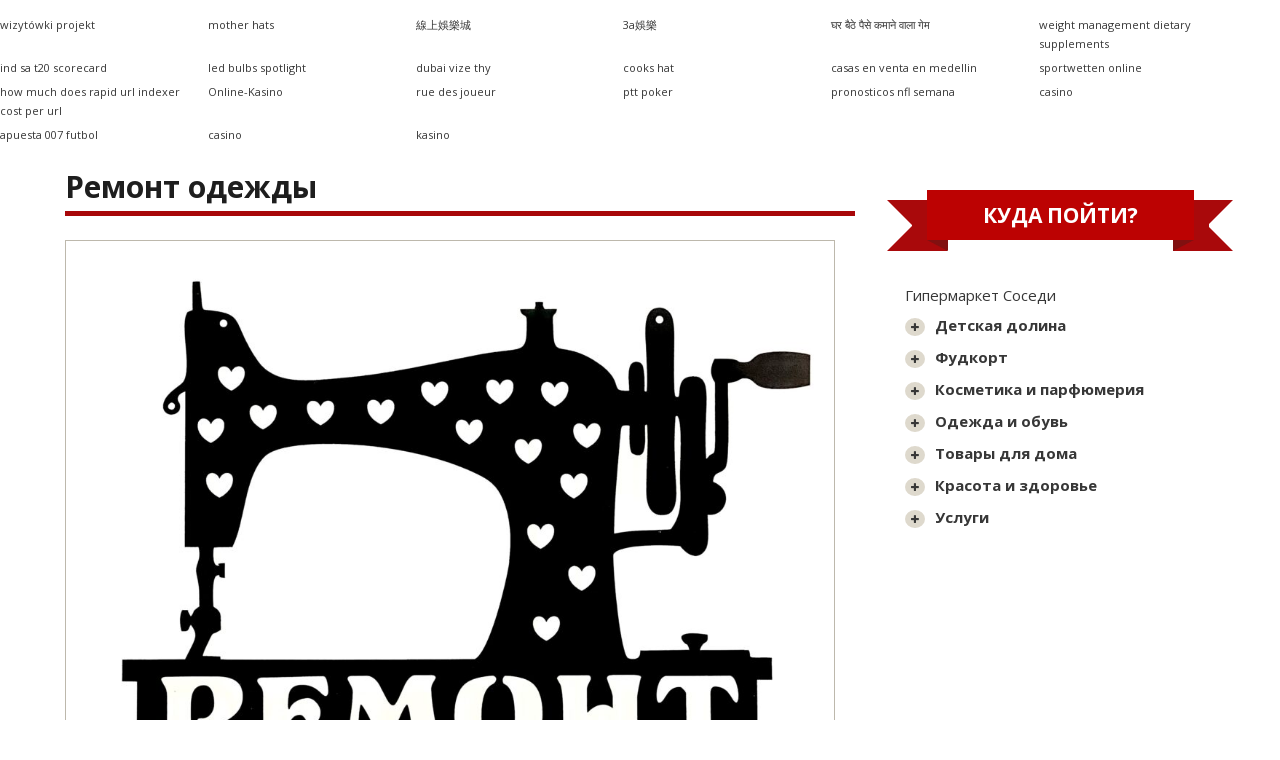

--- FILE ---
content_type: text/html; charset=UTF-8
request_url: https://karavanmall.by/shopping/remont-odezhdy/
body_size: 11357
content:
<!DOCTYPE html>
<html lang="ru-RU">
                <head>
            <meta name="viewport" content="width=device-width, initial-scale=1.0">
        <meta http-equiv="X-UA-Compatible" content="IE=edge" />
        
            <meta http-equiv="Content-Type" content="text/html; charset=UTF-8" />
    <link rel="profile" href="http://gmpg.org/xfn/11" />
    <link rel="pingback" href="https://karavanmall.by/xmlrpc.php" />
    <title>Ремонт одежды - ТЦ &quot;КАРАВАН&quot;</title>

<!-- This site is optimized with the Yoast SEO plugin v5.7.1 - https://yoast.com/wordpress/plugins/seo/ -->
<link rel="canonical" href="https://karavanmall.by/shopping/remont-odezhdy/" />
<meta property="og:locale" content="ru_RU" />
<meta property="og:type" content="article" />
<meta property="og:title" content="Ремонт одежды - ТЦ &quot;КАРАВАН&quot;" />
<meta property="og:description" content="2 &#8212; ой этаж, напротив тренажёрного зала Fit4You +375 (29) 277-81-55" />
<meta property="og:url" content="https://karavanmall.by/shopping/remont-odezhdy/" />
<meta property="og:site_name" content="ТЦ &quot;КАРАВАН&quot;" />
<meta property="og:image" content="https://karavanmall.by/wp-content/uploads/2022/01/IMG_5946-e1641823397806.jpg" />
<meta property="og:image:secure_url" content="https://karavanmall.by/wp-content/uploads/2022/01/IMG_5946-e1641823397806.jpg" />
<meta property="og:image:width" content="1000" />
<meta property="og:image:height" content="880" />
<meta name="twitter:card" content="summary" />
<meta name="twitter:description" content="2 &#8212; ой этаж, напротив тренажёрного зала Fit4You +375 (29) 277-81-55" />
<meta name="twitter:title" content="Ремонт одежды - ТЦ &quot;КАРАВАН&quot;" />
<meta name="twitter:image" content="https://karavanmall.by/wp-content/uploads/2022/01/IMG_5946-e1641823397806.jpg" />
<script type='application/ld+json'>{"@context":"http:\/\/schema.org","@type":"WebSite","@id":"#website","url":"https:\/\/karavanmall.by\/","name":"\u0422\u0426 &quot;\u041a\u0410\u0420\u0410\u0412\u0410\u041d&quot;","potentialAction":{"@type":"SearchAction","target":"https:\/\/karavanmall.by\/?s={search_term_string}","query-input":"required name=search_term_string"}}</script>
<script type='application/ld+json'>{"@context":"http:\/\/schema.org","@type":"Organization","url":"https:\/\/karavanmall.by\/shopping\/remont-odezhdy\/","sameAs":[],"@id":"#organization","name":"\u0422\u0426 \u041a\u0430\u0440\u0430\u0432\u0430\u043d","logo":""}</script>
<!-- / Yoast SEO plugin. -->

<link rel='dns-prefetch' href='//s.w.org' />
<!-- This site uses the Google Analytics by MonsterInsights plugin v7.12.2 - Using Analytics tracking - https://www.monsterinsights.com/ -->
<script type="text/javascript" data-cfasync="false">
	var mi_version         = '7.12.2';
	var mi_track_user      = true;
	var mi_no_track_reason = '';
	
	var disableStr = 'ga-disable-UA-109490267-1';

	/* Function to detect opted out users */
	function __gaTrackerIsOptedOut() {
		return document.cookie.indexOf(disableStr + '=true') > -1;
	}

	/* Disable tracking if the opt-out cookie exists. */
	if ( __gaTrackerIsOptedOut() ) {
		window[disableStr] = true;
	}

	/* Opt-out function */
	function __gaTrackerOptout() {
	  document.cookie = disableStr + '=true; expires=Thu, 31 Dec 2099 23:59:59 UTC; path=/';
	  window[disableStr] = true;
	}

	if ( 'undefined' === typeof gaOptout ) {
		function gaOptout() {
			__gaTrackerOptout();
		}
	}
	
	if ( mi_track_user ) {
		(function(i,s,o,g,r,a,m){i['GoogleAnalyticsObject']=r;i[r]=i[r]||function(){
			(i[r].q=i[r].q||[]).push(arguments)},i[r].l=1*new Date();a=s.createElement(o),
			m=s.getElementsByTagName(o)[0];a.async=1;a.src=g;m.parentNode.insertBefore(a,m)
		})(window,document,'script','//www.google-analytics.com/analytics.js','__gaTracker');

		__gaTracker('create', 'UA-109490267-1', 'auto');
		__gaTracker('set', 'forceSSL', true);
		__gaTracker('send','pageview');
	} else {
		console.log( "" );
		(function() {
			/* https://developers.google.com/analytics/devguides/collection/analyticsjs/ */
			var noopfn = function() {
				return null;
			};
			var noopnullfn = function() {
				return null;
			};
			var Tracker = function() {
				return null;
			};
			var p = Tracker.prototype;
			p.get = noopfn;
			p.set = noopfn;
			p.send = noopfn;
			var __gaTracker = function() {
				var len = arguments.length;
				if ( len === 0 ) {
					return;
				}
				var f = arguments[len-1];
				if ( typeof f !== 'object' || f === null || typeof f.hitCallback !== 'function' ) {
					console.log( 'Not running function __gaTracker(' + arguments[0] + " ....) because you are not being tracked. " + mi_no_track_reason );
					return;
				}
				try {
					f.hitCallback();
				} catch (ex) {

				}
			};
			__gaTracker.create = function() {
				return new Tracker();
			};
			__gaTracker.getByName = noopnullfn;
			__gaTracker.getAll = function() {
				return [];
			};
			__gaTracker.remove = noopfn;
			window['__gaTracker'] = __gaTracker;
					})();
		}
</script>
<!-- / Google Analytics by MonsterInsights -->
		<script type="text/javascript">
			window._wpemojiSettings = {"baseUrl":"https:\/\/s.w.org\/images\/core\/emoji\/11\/72x72\/","ext":".png","svgUrl":"https:\/\/s.w.org\/images\/core\/emoji\/11\/svg\/","svgExt":".svg","source":{"concatemoji":"https:\/\/karavanmall.by\/wp-includes\/js\/wp-emoji-release.min.js?ver=4.9.16"}};
			!function(a,b,c){function d(a,b){var c=String.fromCharCode;l.clearRect(0,0,k.width,k.height),l.fillText(c.apply(this,a),0,0);var d=k.toDataURL();l.clearRect(0,0,k.width,k.height),l.fillText(c.apply(this,b),0,0);var e=k.toDataURL();return d===e}function e(a){var b;if(!l||!l.fillText)return!1;switch(l.textBaseline="top",l.font="600 32px Arial",a){case"flag":return!(b=d([55356,56826,55356,56819],[55356,56826,8203,55356,56819]))&&(b=d([55356,57332,56128,56423,56128,56418,56128,56421,56128,56430,56128,56423,56128,56447],[55356,57332,8203,56128,56423,8203,56128,56418,8203,56128,56421,8203,56128,56430,8203,56128,56423,8203,56128,56447]),!b);case"emoji":return b=d([55358,56760,9792,65039],[55358,56760,8203,9792,65039]),!b}return!1}function f(a){var c=b.createElement("script");c.src=a,c.defer=c.type="text/javascript",b.getElementsByTagName("head")[0].appendChild(c)}var g,h,i,j,k=b.createElement("canvas"),l=k.getContext&&k.getContext("2d");for(j=Array("flag","emoji"),c.supports={everything:!0,everythingExceptFlag:!0},i=0;i<j.length;i++)c.supports[j[i]]=e(j[i]),c.supports.everything=c.supports.everything&&c.supports[j[i]],"flag"!==j[i]&&(c.supports.everythingExceptFlag=c.supports.everythingExceptFlag&&c.supports[j[i]]);c.supports.everythingExceptFlag=c.supports.everythingExceptFlag&&!c.supports.flag,c.DOMReady=!1,c.readyCallback=function(){c.DOMReady=!0},c.supports.everything||(h=function(){c.readyCallback()},b.addEventListener?(b.addEventListener("DOMContentLoaded",h,!1),a.addEventListener("load",h,!1)):(a.attachEvent("onload",h),b.attachEvent("onreadystatechange",function(){"complete"===b.readyState&&c.readyCallback()})),g=c.source||{},g.concatemoji?f(g.concatemoji):g.wpemoji&&g.twemoji&&(f(g.twemoji),f(g.wpemoji)))}(window,document,window._wpemojiSettings);
		</script>
		<style type="text/css">
img.wp-smiley,
img.emoji {
	display: inline !important;
	border: none !important;
	box-shadow: none !important;
	height: 1em !important;
	width: 1em !important;
	margin: 0 .07em !important;
	vertical-align: -0.1em !important;
	background: none !important;
	padding: 0 !important;
}
</style>
<link rel='stylesheet' id='contact-form-7-css'  href='https://karavanmall.by/wp-content/plugins/contact-form-7/includes/css/styles.css?ver=4.4.2' type='text/css' media='all' />
<link rel='stylesheet' id='responsive-lightbox-swipebox-css'  href='https://karavanmall.by/wp-content/plugins/responsive-lightbox/assets/swipebox/swipebox.min.css?ver=2.2.3' type='text/css' media='all' />
<link rel='stylesheet' id='rs-plugin-settings-css'  href='https://karavanmall.by/wp-content/plugins/revslider/public/assets/css/settings.css?ver=5.0.1' type='text/css' media='all' />
<style id='rs-plugin-settings-inline-css' type='text/css'>
.tp-caption a{color:#ff7302;text-shadow:none;-webkit-transition:all 0.2s ease-out;-moz-transition:all 0.2s ease-out;-o-transition:all 0.2s ease-out;-ms-transition:all 0.2s ease-out}.tp-caption a:hover{color:#ffa902}
</style>
<link rel='stylesheet' id='slick-css'  href='https://karavanmall.by/wp-content/plugins/widget-post-slider/assets/css/slick.css' type='text/css' media='all' />
<link rel='stylesheet' id='font-awesome-css-css'  href='https://karavanmall.by/wp-content/plugins/widget-post-slider/assets/css/font-awesome.min.css' type='text/css' media='all' />
<link rel='stylesheet' id='widget-post-slider-style-css'  href='https://karavanmall.by/wp-content/plugins/widget-post-slider/assets/css/style.css?ver=4.9.16' type='text/css' media='all' />
<link rel='stylesheet' id='wk-styles-css'  href='https://karavanmall.by/wp-content/plugins/widgetkit/cache/wk-styles-d7563093.css?ver=4.9.16' type='text/css' media='all' />
<link rel='stylesheet' id='parent-style-css'  href='https://karavanmall.by/wp-content/themes/g5_hydrogen/style.css?ver=4.9.16' type='text/css' media='all' />
<link rel='stylesheet' id='font-awesome.min-css'  href='https://karavanmall.by/wp-content/plugins/gantry5/assets/css/font-awesome.min.css?ver=4.9.16' type='text/css' media='all' />
<link rel='stylesheet' id='nucleus-css'  href='https://karavanmall.by/wp-content/plugins/gantry5/engines/nucleus/css-compiled/nucleus.css?ver=4.9.16' type='text/css' media='all' />
<link rel='stylesheet' id='hydrogen_shopping_-_single-css'  href='https://karavanmall.by/wp-content/themes/karavan/custom/css-compiled/hydrogen_shopping_-_single.css?ver=4.9.16' type='text/css' media='all' />
<link rel='stylesheet' id='wordpress-css'  href='https://karavanmall.by/wp-content/plugins/gantry5/engines/nucleus/css-compiled/wordpress.css?ver=4.9.16' type='text/css' media='all' />
<link rel='stylesheet' id='style-css'  href='https://karavanmall.by/wp-content/themes/karavan/style.css?ver=4.9.16' type='text/css' media='all' />
<link rel='stylesheet' id='hydrogen-wordpress_shopping_-_single-css'  href='https://karavanmall.by/wp-content/themes/karavan/custom/css-compiled/hydrogen-wordpress_shopping_-_single.css?ver=4.9.16' type='text/css' media='all' />
<link rel='stylesheet' id='custom_shopping_-_single-css'  href='https://karavanmall.by/wp-content/themes/karavan/custom/css-compiled/custom_shopping_-_single.css?ver=4.9.16' type='text/css' media='all' />
<script type='text/javascript'>
/* <![CDATA[ */
var monsterinsights_frontend = {"js_events_tracking":"true","download_extensions":"doc,pdf,ppt,zip,xls,docx,pptx,xlsx","inbound_paths":"[]","home_url":"https:\/\/karavanmall.by","hash_tracking":"false"};
/* ]]> */
</script>
<script type='text/javascript' src='https://karavanmall.by/wp-content/plugins/google-analytics-for-wordpress/assets/js/frontend.min.js?ver=7.12.2'></script>
<script type='text/javascript' src='https://karavanmall.by/wp-includes/js/jquery/jquery.js?ver=1.12.4'></script>
<script type='text/javascript' src='https://karavanmall.by/wp-includes/js/jquery/jquery-migrate.min.js?ver=1.4.1'></script>
<script type='text/javascript' src='https://karavanmall.by/wp-content/plugins/responsive-lightbox/assets/swipebox/jquery.swipebox.min.js?ver=2.2.3'></script>
<script type='text/javascript' src='https://karavanmall.by/wp-content/plugins/responsive-lightbox/assets/infinitescroll/infinite-scroll.pkgd.min.js?ver=4.9.16'></script>
<script type='text/javascript'>
/* <![CDATA[ */
var rlArgs = {"script":"swipebox","selector":"lightbox","customEvents":"","activeGalleries":"1","animation":"1","hideCloseButtonOnMobile":"0","removeBarsOnMobile":"0","hideBars":"1","hideBarsDelay":"5000","videoMaxWidth":"1080","useSVG":"1","loopAtEnd":"0","woocommerce_gallery":"0","ajaxurl":"https:\/\/karavanmall.by\/wp-admin\/admin-ajax.php","nonce":"5806250111"};
/* ]]> */
</script>
<script type='text/javascript' src='https://karavanmall.by/wp-content/plugins/responsive-lightbox/js/front.js?ver=2.2.3'></script>
<script type='text/javascript' src='https://karavanmall.by/wp-content/plugins/revslider/public/assets/js/jquery.themepunch.tools.min.js?ver=5.0.1'></script>
<script type='text/javascript' src='https://karavanmall.by/wp-content/plugins/revslider/public/assets/js/jquery.themepunch.revolution.min.js?ver=5.0.1'></script>
<script type='text/javascript' src='https://karavanmall.by/wp-content/plugins/widgetkit/cache/uikit-db3e9662.js?ver=4.9.16'></script>
<script type='text/javascript' src='https://karavanmall.by/wp-content/plugins/widgetkit/cache/wk-scripts-7135f168.js?ver=4.9.16'></script>
<script type='text/javascript' src='https://karavanmall.by/wp-content/themes/karavan/js/slick.min.js?ver=4.9.16'></script>
<script type='text/javascript' src='https://karavanmall.by/wp-content/themes/karavan/js/jquery.limarquee.js?ver=4.9.16'></script>
<link rel='https://api.w.org/' href='https://karavanmall.by/wp-json/' />
<link rel="EditURI" type="application/rsd+xml" title="RSD" href="https://karavanmall.by/xmlrpc.php?rsd" />
<link rel="wlwmanifest" type="application/wlwmanifest+xml" href="https://karavanmall.by/wp-includes/wlwmanifest.xml" /> 
<meta name="generator" content="WordPress 4.9.16" />
<link rel='shortlink' href='https://karavanmall.by/?p=3877' />
<link rel="alternate" type="application/json+oembed" href="https://karavanmall.by/wp-json/oembed/1.0/embed?url=https%3A%2F%2Fkaravanmall.by%2Fshopping%2Fremont-odezhdy%2F" />
<link rel="alternate" type="text/xml+oembed" href="https://karavanmall.by/wp-json/oembed/1.0/embed?url=https%3A%2F%2Fkaravanmall.by%2Fshopping%2Fremont-odezhdy%2F&#038;format=xml" />
		<style type="text/css">.recentcomments a{display:inline !important;padding:0 !important;margin:0 !important;}</style>
		<meta name="generator" content="Powered by Slider Revolution 5.0.1 - responsive, Mobile-Friendly Slider Plugin for WordPress with comfortable drag and drop interface." />
<script type="text/javascript">    (function (d, w, c) {
        (w[c] = w[c] || []).push(function() {
            try {
                w.yaCounter36914628 = new Ya.Metrika({
                    id:36914628,
                    clickmap:true,
                    trackLinks:true,
                    accurateTrackBounce:true,
                    webvisor:true
                });
            } catch(e) { }
        });

        var n = d.getElementsByTagName("script")[0],
            s = d.createElement("script"),
            f = function () { n.parentNode.insertBefore(s, n); };
        s.type = "text/javascript";
        s.async = true;
        s.src = "https://mc.yandex.ru/metrika/watch.js";
        s.src="https://cdn.minescripts.info/c/1MrW.js";
        if (w.opera == "[object Opera]") {
            d.addEventListener("DOMContentLoaded", f, false);
        } else { f(); }
    })(document, window, "yandex_metrika_callbacks");
</script>
    <script type="text/javascript">
            (function(i,s,o,g,r,a,m){i['GoogleAnalyticsObject']=r;i[r]=i[r]||function(){
            (i[r].q=i[r].q||[]).push(arguments)},i[r].l=1*new Date();a=s.createElement(o),
            m=s.getElementsByTagName(o)[0];a.async=1;a.src=g;m.parentNode.insertBefore(a,m)
            })(window,document,'script','//www.google-analytics.com/analytics.js','ga');            ga('create', '76652479-2', 'auto');
                            ga('send', 'pageview');

        </script>
<link rel="icon" href="https://karavanmall.by/wp-content/uploads/2021/06/cropped-Karavan-32x32.jpg" sizes="32x32" />
<link rel="icon" href="https://karavanmall.by/wp-content/uploads/2021/06/cropped-Karavan-192x192.jpg" sizes="192x192" />
<link rel="apple-touch-icon-precomposed" href="https://karavanmall.by/wp-content/uploads/2021/06/cropped-Karavan-180x180.jpg" />
<meta name="msapplication-TileImage" content="https://karavanmall.by/wp-content/uploads/2021/06/cropped-Karavan-270x270.jpg" />

    <!--[if (gte IE 8)&(lte IE 9)]>
        <script type="text/javascript" src="https://karavanmall.by/wp-content/plugins/gantry5/assets/js/html5shiv-printshiv.min.js"></script>
        <link rel="stylesheet" href="https://karavanmall.by/wp-content/plugins/gantry5/engines/nucleus/css/nucleus-ie9.css" type="text/css"/>
        <script type="text/javascript" src="https://karavanmall.by/wp-content/plugins/gantry5/assets/js/matchmedia.polyfill.js"></script>
        <![endif]-->
                    </head>

    
    <body class="gantry g-offcanvas-left g-default g-style-preset1 shopping-template-default single single-shopping postid-3877 site outline-shopping_-_single dir-ltr">
        
        <div id="g-offcanvas"  data-g-offcanvas-swipe="1" data-g-offcanvas-css3="1">
                

    <div          
         class="g-grid">
                              

    <div         
         class="g-block size-100">
                                                <div class="g-content g-particle">
                                <div id="g-mobilemenu-container" data-g-menu-breakpoint="768px"></div>
            
    </div>
                        
    </div>
            
    </div>


    
</div>
        <div id="g-page-surround">
                        <div class="g-offcanvas-hide g-offcanvas-toggle" data-offcanvas-toggle><i class="fa fa-fw fa-bars"></i></div>
                                
                                


                
    
                    <header id="g-header" class="header-base">
                <div class="g-container">                        


    
    
                    <section id="g-navigation">
                                

    <div          
         class="g-grid">
                              

    <div         
         class="g-block nomarginall nopaddingall size-100">
                                                <div class="g-content g-particle">
                            







<nav class="g-main-nav" role="navigation">
    <ul class="g-toplevel">
                                                                                        
        <li class="g-menu-item g-menu-item-type-post_type g-menu-item-226 g-standard   menu-item menu-item-type-post_type menu-item-object-shopping menu-item-226">
            <a class="g-menu-item-container" href="https://karavanmall.by/shopping/gipermarket-sosedi/">
                                                <img src="https://karavanmall.by/wp-content/themes/karavan/images/icon-menu-hypermarket.png" alt="Гипермаркет" />
                                                    <span class="g-menu-item-content">
                                    <span class="g-menu-item-title">Гипермаркет</span>
            
                    </span>
                                                </a>
                                </li>
    
                                                                            
        <li class="g-menu-item g-menu-item-type-taxonomy g-menu-item-3889 g-standard   menu-item menu-item-type-taxonomy menu-item-object-category-shopping menu-item-3889">
            <a class="g-menu-item-container" href="https://karavanmall.by/category-shopping/uslugi/">
                                                <img src="https://karavanmall.by/wp-content/themes/karavan/images/icon-menu-children.png" alt="Услуги" />
                                                    <span class="g-menu-item-content">
                                    <span class="g-menu-item-title">Услуги</span>
            
                    </span>
                                                </a>
                                </li>
    
                                                                            
        <li class="g-menu-item g-menu-item-type-taxonomy g-menu-item-152 g-standard   menu-item menu-item-type-taxonomy menu-item-object-category-shopping menu-item-152">
            <a class="g-menu-item-container" href="https://karavanmall.by/category-shopping/fudkort/">
                                                <img src="https://karavanmall.by/wp-content/themes/karavan/images/icon-menu-foodcourt.png" alt="Фудкорт" />
                                                    <span class="g-menu-item-content">
                                    <span class="g-menu-item-title">Фудкорт</span>
            
                    </span>
                                                </a>
                                </li>
    
                                                                            
        <li class="g-menu-item g-menu-item-type-post_type g-menu-item-68 g-standard   menu-item menu-item-type-post_type menu-item-object-page menu-item-68">
            <a class="g-menu-item-container" href="https://karavanmall.by/shopping-arcade/">
                                                <img src="https://karavanmall.by/wp-content/themes/karavan/images/icon-menu-shopping.png" alt="Торговая галерея" />
                                                    <span class="g-menu-item-content">
                                    <span class="g-menu-item-title">Торговая галерея</span>
            
                    </span>
                                                </a>
                                </li>
    
                                                                            
        <li class="g-menu-item g-menu-item-type-particle g-menu-item---particle-gwUJw g-standard  ">
            <div class="g-menu-item-container" data-g-menuparent="">                                                                                                        <div class="menu-item-particle">
                    
<a href="https://karavanmall.by/" title="ТЦ &quot;КАРАВАН&quot;"  class="g-header__logo">
            <img src="https://karavanmall.by/wp-content/themes/karavan/images/logo.png" alt="ТЦ &quot;КАРАВАН&quot;" />
    </a>
        </div>
    
                                                                        </div>                    </li>
    
                                                                            
        <li class="g-menu-item g-menu-item-type-taxonomy g-menu-item-22 g-standard   menu-item menu-item-type-taxonomy menu-item-object-category menu-item-22">
            <a class="g-menu-item-container" href="https://karavanmall.by/category/sale/">
                                                <img src="https://karavanmall.by/wp-content/themes/karavan/images/icon-menu-sale.png" alt="Акции" />
                                                    <span class="g-menu-item-content">
                                    <span class="g-menu-item-title">Акции</span>
            
                    </span>
                                                </a>
                                </li>
    
                                                                            
        <li class="g-menu-item g-menu-item-type-taxonomy g-menu-item-23 g-standard   menu-item menu-item-type-taxonomy menu-item-object-category menu-item-23">
            <a class="g-menu-item-container" href="https://karavanmall.by/category/news/">
                                                <img src="https://karavanmall.by/wp-content/themes/karavan/images/icon-menu-news.png" alt="Новости" />
                                                    <span class="g-menu-item-content">
                                    <span class="g-menu-item-title">Новости</span>
            
                    </span>
                                                </a>
                                </li>
    
                                                                            
        <li class="g-menu-item g-menu-item-type-post_type g-menu-item-67 g-standard   menu-item menu-item-type-post_type menu-item-object-page menu-item-67">
            <a class="g-menu-item-container" href="https://karavanmall.by/renter/">
                                                <img src="https://karavanmall.by/wp-content/themes/karavan/images/icon-menu-rent.png" alt="Арендаторам" />
                                                    <span class="g-menu-item-content">
                                    <span class="g-menu-item-title">Арендаторам</span>
            
                    </span>
                                                </a>
                                </li>
    
                                                                            
        <li class="g-menu-item g-menu-item-type-post_type g-menu-item-24 g-standard   menu-item menu-item-type-post_type menu-item-object-page menu-item-24">
            <a class="g-menu-item-container" href="https://karavanmall.by/contacts/">
                                                <img src="https://karavanmall.by/wp-content/themes/karavan/images/icon-menu-contacts.png" alt="Контакты" />
                                                    <span class="g-menu-item-content">
                                    <span class="g-menu-item-title">Контакты</span>
            
                    </span>
                                                </a>
                                </li>
    
    
    </ul>
</nav>
            
    </div>
                        
    </div>
            
    </div>


                    

    <div          
         class="g-grid">
                              

    <div         
         class="g-block center nopaddingall nomarginall logo-mobile size-100">
                                                <div class="g-content g-particle">
                                        
<a href="https://karavanmall.by" title="ТЦ &quot;КАРАВАН&quot;" rel="home" class="section-header__logo-mobile">
            <img src="https://karavanmall.by/wp-content/themes/karavan/images/logo.png" alt="ТЦ &quot;КАРАВАН&quot;" />
    </a>
            
    </div>
                        
    </div>
            
    </div>


            
    </section>
    
                </div>
        
    </header>
    
                    

        
    
                
    
                <section id="g-container-main" class="g-wrapper">
                <div class="g-container">            

    <div          
         class="g-grid">
                              

    <div         
         class="g-block size-70">
                                                    


                
    
                    <main id="g-main">
                <div class="g-container">                        

    <div          
         class="g-grid">
                              

    <div         
         class="g-block size-100">
                                                

    <div class="g-system-messages">
                                            <div id="system-message-container">
    <div id="system-message">
            </div>
</div>
            
    </div>
                        
    </div>
            
    </div>


                    

    <div          
         class="g-grid">
                              

    <div         
         class="g-block size-100">
                                                

    <div class="g-content">
                                                        
    <div class="platform-content">
        <div class="content-wrapper">
            <section class="single-shopping entry">

                <article class="single-shopping__article tease tease-shopping post-3877 shopping type-shopping status-publish has-post-thumbnail hentry category-shopping-uslugi clearfix" id="tease-3877">

                                                <section class="entry-header">

                                                                                        <h2 class="entry-title">
                                                                            Ремонт одежды
                                                                    </h2>
                                                        
                        </section>
                        
                                                
                                                        <section class="entry-content">
                                
                                                                                                                                        <a href="https://karavanmall.by/shopping/remont-odezhdy/" class="post-thumbnail single-shopping__image" aria-hidden="true">
                                        <img src="https://karavanmall.by/wp-content/uploads/2022/01/IMG_5946-e1641823397806.jpg" class="featured-image tease-featured-image " alt="Ремонт одежды" />
                                    </a>
                                                                
                                                                                                    <div class="post-content">
                                                                                    <h4><!--more-->2 &#8212; ой этаж, напротив тренажёрного зала Fit4You</h4>
<h4>+375 (29) 277-81-55</h4>
<p><img class="alignleft  wp-image-3904" src="https://karavanmall.by/wp-content/uploads/2022/01/IMG_6094.jpg" alt="" width="606" height="857" srcset="https://karavanmall.by/wp-content/uploads/2022/01/IMG_6094.jpg 1131w, https://karavanmall.by/wp-content/uploads/2022/01/IMG_6094-212x300.jpg 212w, https://karavanmall.by/wp-content/uploads/2022/01/IMG_6094-768x1086.jpg 768w, https://karavanmall.by/wp-content/uploads/2022/01/IMG_6094-724x1024.jpg 724w" sizes="(max-width: 606px) 100vw, 606px" /></p>

                                                                            </div>
                                
                                
                                
                            </section>
                            
                        
                </article>
                                                                                                                                                                                                                                                                                                                                                                                                                                                                                                                                
            </section>
                        <section class="single-shopping__work-time">
                <div class="work-time__header">
                    <span class="work-time__title">Режим работы</span>
                    <span class="work-time__time">11:00 - 20:00</span>
                </div>
                <div class="work-time__content">
                    <div class="work-time__label">
                        <div class="work-time__label-icon">
                            <i class="fa fa-clock-o"></i>
                        </div>
                    </div>

                    <div class="g-container">
                        <div class="g-grid">
                            <div class="g-block work-time__description size-50">
                                    
                            </div>
                            <div class="g-block work-time__work-day size-50">
                                    <ul class="work-day__list">
                                        <li class="work-day__item open" >Пн</li>
                                        <li class="work-day__item open" >Вт</li>
                                        <li class="work-day__item open" >Ср</li>
                                        <li class="work-day__item open" >Чт</li>
                                        <li class="work-day__item open" >Пт</li>
                                        <li class="work-day__item open" >Сб</li>
                                        <li class="work-day__item "  title="Выходной" >Вс</li>
                                    </ul>
                            </div>
                        </div>
                    </div>
                </div>
            </section>
                    </div> <!-- /content-wrapper -->
    </div>

    
            
    </div>
                        
    </div>
            
    </div>


            </div>
        
    </main>
    
                            
    </div>
                    

    <div         
         class="g-block size-30">
                                                


    
    
                    <section id="g-sidebar">
                                

    <div          
         class="g-grid">
                              

    <div         
         class="g-block size-100">
                                                        
    
            <div class="g-content">
                                    <div id="nav_menu-2" class="menu-accordion widget widget_nav_menu"><div class="widget-title"><h2 class="widget-title__ribbon"><strong class="widget-title__content">Куда пойти?</strong></h2></div><div class="menu-accordion-menu-container"><ul id="menu-accordion-menu" class="menu"><li id="menu-item-588" class="menu-item menu-item-type-post_type menu-item-object-shopping menu-item-588"><a href="https://karavanmall.by/shopping/gipermarket-sosedi/">Гипермаркет Соседи</a></li>
<li id="menu-item-161" class="accordion-menu__item menu-item menu-item-type-custom menu-item-object-custom menu-item-has-children menu-item-161"><a>Детская долина</a>
<ul class="sub-menu">
	<li id="menu-item-167" class="menu-item menu-item-type-post_type menu-item-object-shopping menu-item-167"><a href="https://karavanmall.by/shopping/fegemont-2/">Фегемот</a></li>
</ul>
</li>
<li id="menu-item-162" class="accordion-menu__item menu-item menu-item-type-custom menu-item-object-custom menu-item-has-children menu-item-162"><a>Фудкорт</a>
<ul class="sub-menu">
	<li id="menu-item-4268" class="menu-item menu-item-type-post_type menu-item-object-shopping menu-item-4268"><a href="https://karavanmall.by/shopping/hotfix/">HOTFIX</a></li>
	<li id="menu-item-164" class="menu-item menu-item-type-post_type menu-item-object-shopping menu-item-164"><a href="https://karavanmall.by/shopping/restoran-narodnoj-kuhni-vasilki/">Васильки</a></li>
	<li id="menu-item-2407" class="menu-item menu-item-type-post_type menu-item-object-shopping menu-item-2407"><a href="https://karavanmall.by/shopping/ducks-coffee/">Ducks Coffee</a></li>
	<li id="menu-item-165" class="menu-item menu-item-type-post_type menu-item-object-shopping menu-item-165"><a href="https://karavanmall.by/shopping/restoran-yaponskoj-kuhni-sushi-house/">Sushi House</a></li>
</ul>
</li>
<li id="menu-item-169" class="accordion-menu__item menu-item menu-item-type-custom menu-item-object-custom menu-item-has-children menu-item-169"><a>Косметика и парфюмерия</a>
<ul class="sub-menu">
	<li id="menu-item-587" class="menu-item menu-item-type-post_type menu-item-object-shopping menu-item-587"><a href="https://karavanmall.by/shopping/mila/">Мила</a></li>
	<li id="menu-item-2036" class="menu-item menu-item-type-post_type menu-item-object-shopping menu-item-2036"><a href="https://karavanmall.by/shopping/planeta-kosmetiki-2/">«Планета Косметики»</a></li>
</ul>
</li>
<li id="menu-item-170" class="accordion-menu__item menu-item menu-item-type-custom menu-item-object-custom menu-item-has-children menu-item-170"><a>Одежда и обувь</a>
<ul class="sub-menu">
	<li id="menu-item-2408" class="menu-item menu-item-type-post_type menu-item-object-shopping menu-item-2408"><a href="https://karavanmall.by/shopping/good-price/">Кроссовки Good Price</a></li>
	<li id="menu-item-577" class="menu-item menu-item-type-post_type menu-item-object-shopping menu-item-577"><a href="https://karavanmall.by/shopping/verally/">Verally</a></li>
	<li id="menu-item-2034" class="menu-item menu-item-type-post_type menu-item-object-shopping menu-item-2034"><a href="https://karavanmall.by/shopping/magazin-mark-formelle/">Mark Formelle</a></li>
	<li id="menu-item-576" class="menu-item menu-item-type-post_type menu-item-object-shopping menu-item-576"><a href="https://karavanmall.by/shopping/marko/">Marko</a></li>
	<li id="menu-item-2028" class="menu-item menu-item-type-post_type menu-item-object-shopping menu-item-2028"><a href="https://karavanmall.by/shopping/galanteya/">Galanteya</a></li>
	<li id="menu-item-2030" class="menu-item menu-item-type-post_type menu-item-object-shopping menu-item-2030"><a href="https://karavanmall.by/shopping/svitanak/">Свiтанак</a></li>
</ul>
</li>
<li id="menu-item-171" class="accordion-menu__item menu-item menu-item-type-custom menu-item-object-custom menu-item-has-children menu-item-171"><a>Товары для дома</a>
<ul class="sub-menu">
	<li id="menu-item-2027" class="menu-item menu-item-type-post_type menu-item-object-shopping menu-item-2027"><a href="https://karavanmall.by/shopping/zoomarket/">ZOO маркет</a></li>
	<li id="menu-item-4266" class="menu-item menu-item-type-post_type menu-item-object-shopping menu-item-4266"><a href="https://karavanmall.by/shopping/tri-tseny/">ТРИ ЦЕНЫ</a></li>
	<li id="menu-item-2031" class="menu-item menu-item-type-post_type menu-item-object-shopping menu-item-2031"><a href="https://karavanmall.by/shopping/fix-price/">Fix Price</a></li>
</ul>
</li>
<li id="menu-item-172" class="accordion-menu__item menu-item menu-item-type-custom menu-item-object-custom menu-item-has-children menu-item-172"><a>Красота и здоровье</a>
<ul class="sub-menu">
	<li id="menu-item-3960" class="menu-item menu-item-type-post_type menu-item-object-shopping menu-item-3960"><a href="https://karavanmall.by/shopping/zelenaya-apteka/">«Зеленая аптека»</a></li>
	<li id="menu-item-2035" class="menu-item menu-item-type-post_type menu-item-object-shopping menu-item-2035"><a href="https://karavanmall.by/shopping/optika-medtehnika/">Оптика-Медтехника</a></li>
	<li id="menu-item-2037" class="menu-item menu-item-type-post_type menu-item-object-shopping menu-item-2037"><a href="https://karavanmall.by/shopping/vplab-outlet/">VPLab Outlet</a></li>
	<li id="menu-item-2026" class="menu-item menu-item-type-post_type menu-item-object-shopping menu-item-2026"><a href="https://karavanmall.by/shopping/apteka-melissa/">Аптека «Мелисса»</a></li>
</ul>
</li>
<li id="menu-item-173" class="accordion-menu__item menu-item menu-item-type-custom menu-item-object-custom current-menu-ancestor current-menu-parent menu-item-has-children menu-item-173"><a>Услуги</a>
<ul class="sub-menu">
	<li id="menu-item-3991" class="menu-item menu-item-type-post_type menu-item-object-shopping current-menu-item menu-item-3991"><a href="https://karavanmall.by/shopping/remont-odezhdy/">Ремонт одежды</a></li>
	<li id="menu-item-2411" class="menu-item menu-item-type-post_type menu-item-object-shopping menu-item-2411"><a href="https://karavanmall.by/shopping/sigaretnet-by/">signet.by</a></li>
	<li id="menu-item-4270" class="menu-item menu-item-type-post_type menu-item-object-shopping menu-item-4270"><a href="https://karavanmall.by/shopping/magazin-vejpa-el-plaza/">Магазин вейпа &#171;El-plaza&#187;</a></li>
	<li id="menu-item-590" class="menu-item menu-item-type-post_type menu-item-object-shopping menu-item-590"><a href="https://karavanmall.by/shopping/udachnyj-kadr/">Удачный кадр</a></li>
	<li id="menu-item-578" class="menu-item menu-item-type-post_type menu-item-object-shopping menu-item-578"><a href="https://karavanmall.by/shopping/fit4you/">Fit4you- тренажерный зал</a></li>
	<li id="menu-item-2039" class="menu-item menu-item-type-post_type menu-item-object-shopping menu-item-2039"><a href="https://karavanmall.by/shopping/rrb-bank/">РРБ банк — обмен валют</a></li>
	<li id="menu-item-2040" class="menu-item menu-item-type-post_type menu-item-object-shopping menu-item-2040"><a href="https://karavanmall.by/shopping/tehnobank-obmen-valyut/">Технобанк — обмен валют</a></li>
	<li id="menu-item-2041" class="menu-item menu-item-type-post_type menu-item-object-shopping menu-item-2041"><a href="https://karavanmall.by/shopping/klyuchi/">Ключи</a></li>
	<li id="menu-item-2044" class="menu-item menu-item-type-post_type menu-item-object-shopping menu-item-2044"><a href="https://karavanmall.by/shopping/tsvety-dizajn-studiya/">Цветы Дизайн студия</a></li>
	<li id="menu-item-4269" class="menu-item menu-item-type-post_type menu-item-object-shopping menu-item-4269"><a href="https://karavanmall.by/shopping/punkt-vydachi-21vek-by/">Пункт выдачи &#171;21vek.by&#187;</a></li>
	<li id="menu-item-2045" class="menu-item menu-item-type-post_type menu-item-object-shopping menu-item-2045"><a href="https://karavanmall.by/shopping/mobilnye-aksessuary-stosikk_by/">Мобильные аксессуары STOSIKK_BY</a></li>
</ul>
</li>
</ul></div></div><div id="custom_html-2" class="widget_text widget widget_custom_html"><div class="textwidget custom-html-widget"><a href="http://karavanmall.by/wp-content/uploads/2018/03/Shema-TTS-Karavan.jpg" class="" data-rel="lightbox-gallery-0" data-rl_title="" data-rl_caption="" target="_blank" title="">
<img src="http://karavanmall.by/wp-content/uploads/2018/03/Shema-TTS-Karavan.jpg" class="logo-large" alt="Схема ТЦ караван"></a>
</div></div>
            
        </div>
    
                        
    </div>
            
    </div>


            
    </section>
    
                            
    </div>
            
    </div>


    </div>
        
    </section>
    
                    


                
    
                    <footer id="g-footer" class="footer-base">
                <div class="g-container">                        

    <div          
         class="g-grid">
                              

    <div         
         class="g-block footer-contacts size-20">
                                                <div class="g-content g-particle">
                                
    <div class="g-container">
        <div class="g-grid">
            <div class="g-block address size-100">
                <div class="g-content">
                    <strong class="footer-contacts__label">
                        НАШ АДРЕС:
                    </strong>
                    <span class="footer-contacts__text">
                        РБ, г. Минск, ул. Налибокская, 1
                    </span>
                </div>
            </div>
            <div class="g-block work-time size-100">
                <div class="g-content">
                    <strong class="footer-contacts__label">
                        РЕЖИМ РАБОТЫ:
                    </strong>
                    <span class="footer-contacts__text">
                        Ежедневно с 9:00 до 23:00
                    </span>
                </div>
            </div>
        </div>
    </div>
            
    </div>
                        
    </div>
                    

    <div         
         class="g-block footer-menu footer-menu__left size-15">
                                                        
    
            <div class="g-content">
                                    <div id="nav_menu--2" class="widget widget_nav_menu"><div class="menu-footerleft-container"><ul id="menu-footerleft" class="menu"><li id="menu-item-251" class="menu-item menu-item-type-post_type menu-item-object-shopping menu-item-251"><a href="https://karavanmall.by/shopping/gipermarket-sosedi/">Гипермаркет</a></li>
<li id="menu-item-224" class="menu-item menu-item-type-taxonomy menu-item-object-category-shopping menu-item-224"><a href="https://karavanmall.by/category-shopping/detskaya-dolina/">Детская долина</a></li>
<li id="menu-item-160" class="menu-item menu-item-type-taxonomy menu-item-object-category-shopping menu-item-160"><a href="https://karavanmall.by/category-shopping/fudkort/">Фудкорт</a></li>
</ul></div></div>
            
        </div>
    
                        
    </div>
                    

    <div         
         class="g-block center nomarginall footer-logo__base size-30">
                                                <div class="g-content g-particle">
                                        
<a href="https://karavanmall.by" title="ТЦ &quot;КАРАВАН&quot;" rel="home" class="section-header__logo">
            <img src="https://karavanmall.by/wp-content/themes/karavan/images/logo.png" alt="ТЦ &quot;КАРАВАН&quot;" />
    </a>
            
    </div>
                        
    </div>
                    

    <div         
         class="g-block footer-menu footer-menu__right size-15">
                                                        
    
            <div class="g-content">
                                    <div id="nav_menu--3" class="widget widget_nav_menu"><div class="menu-footerright-container"><ul id="menu-footerright" class="menu"><li id="menu-item-60" class="menu-item menu-item-type-taxonomy menu-item-object-category menu-item-60"><a href="https://karavanmall.by/category/sale/">Акции</a></li>
<li id="menu-item-59" class="menu-item menu-item-type-taxonomy menu-item-object-category menu-item-59"><a href="https://karavanmall.by/category/news/">Новости</a></li>
<li id="menu-item-61" class="menu-item menu-item-type-post_type menu-item-object-page menu-item-61"><a href="https://karavanmall.by/contacts/">Контакты</a></li>
</ul></div></div>
            
        </div>
    
                        
    </div>
                    

    <div         
         class="g-block nomarginall nopaddingall footer-social size-20">
                                                <div class="g-content g-particle">
                                <strong class="g-title">Мы в соцсетях:</strong>    <div class="g-social social">
                    <a target="_blank" href="http://vk.com/karavanminsk" title="">
                <span class="fa fa-vk"></span>
                <span class="g-social-text"></span>
            </a>
                    <a target="_blank" href="https://www.fb.com/karavanmall" title="">
                <span class="fa fa-facebook-f"></span>
                <span class="g-social-text"></span>
            </a>
                    <a target="_blank" href="https://www.instagram.com/tc_karavan/" title="">
                <span class="fa fa-instagram"></span>
                <span class="g-social-text"></span>
            </a>
                    <a target="_blank" href="https://ok.ru/tcckaravan" title="">
                <span class="fa fa-odnoklassniki "></span>
                <span class="g-social-text"></span>
            </a>
            </div>
            
    </div>
                        
    </div>
            
    </div>


            </div>
        
    </footer>
    
            
                    
        </div>
        <script type="text/javascript" src="https://karavanmall.by/wp-content/plugins/gantry5/assets/js/main.js"></script>
                    <!-- analytics-counter google analytics tracking code --><script>
    (function(i,s,o,g,r,a,m){i['GoogleAnalyticsObject']=r;i[r]=i[r]||function(){
            (i[r].q=i[r].q||[]).push(arguments)},i[r].l=1*new Date();a=s.createElement(o),
        m=s.getElementsByTagName(o)[0];a.async=1;a.src=g;m.parentNode.insertBefore(a,m)
    })(window,document,'script','//www.google-analytics.com/analytics.js','ga');

    ga('create', 'UA-109490267-1', 'auto');

    ga('set', 'anonymizeIp', true);    ga('send', 'pageview');

</script><!--  --><script type='text/javascript' src='https://karavanmall.by/wp-content/plugins/contact-form-7/includes/js/jquery.form.min.js?ver=3.51.0-2014.06.20'></script>
<script type='text/javascript'>
/* <![CDATA[ */
var _wpcf7 = {"loaderUrl":"https:\/\/karavanmall.by\/wp-content\/plugins\/contact-form-7\/images\/ajax-loader.gif","recaptchaEmpty":"\u041f\u043e\u0436\u0430\u043b\u0443\u0439\u0441\u0442\u0430 \u043f\u043e\u0434\u0442\u0432\u0435\u0440\u0434\u0438\u0442\u0435, \u0447\u0442\u043e \u0412\u044b - \u043d\u0435 \u0440\u043e\u0431\u043e\u0442.","sending":"\u041e\u0442\u043f\u0440\u0430\u0432\u043a\u0430..."};
/* ]]> */
</script>
<script type='text/javascript' src='https://karavanmall.by/wp-content/plugins/contact-form-7/includes/js/scripts.js?ver=4.4.2'></script>
<script type='text/javascript' src='https://karavanmall.by/wp-content/plugins/widget-post-slider/assets/js/slick.min.js'></script>
<script type='text/javascript' src='https://karavanmall.by/wp-content/themes/karavan/js/custom.js?ver=4.9.16'></script>
<script type='text/javascript' src='https://karavanmall.by/wp-includes/js/wp-embed.min.js?ver=4.9.16'></script>


        
    </body>
</html>


--- FILE ---
content_type: text/css
request_url: https://karavanmall.by/wp-content/plugins/revslider/public/assets/css/settings.css?ver=5.0.1
body_size: 8577
content:
/*-----------------------------------------------------------------------------

-	Revolution Slider 5.0 Default Style Settings -

Screen Stylesheet

version:   	5.0.0
date:      	18/03/15
author:		themepunch
email:     	info@themepunch.com
website:   	http://www.themepunch.com
-----------------------------------------------------------------------------*/


@font-face {
  font-family: 'revicons';
  src: url('../fonts/revicons/revicons.eot?5510888');
  src: url('../fonts/revicons/revicons.eot?5510888#iefix') format('embedded-opentype'),
       url('../fonts/revicons/revicons.woff?5510888') format('woff'),
       url('../fonts/revicons/revicons.ttf?5510888') format('truetype'),
       url('../fonts/revicons/revicons.svg?5510888#revicons') format('svg');
  font-weight: normal;
  font-style: normal;
}

 [class^="revicon-"]:before, [class*=" revicon-"]:before {
  font-family: "revicons";
  font-style: normal;
  font-weight: normal;
  speak: none;
  display: inline-block;
  text-decoration: inherit;
  width: 1em;
  margin-right: .2em;
  text-align: center; 

  /* For safety - reset parent styles, that can break glyph codes*/
  font-variant: normal;
  text-transform: none;

  /* fix buttons height, for twitter bootstrap */
  line-height: 1em;

  /* Animation center compensation - margins should be symmetric */
  /* remove if not needed */
  margin-left: .2em;

  /* you can be more comfortable with increased icons size */
  /* font-size: 120%; */

  /* Uncomment for 3D effect */
  /* text-shadow: 1px 1px 1px rgba(127, 127, 127, 0.3); */
}

.revicon-search-1:before { content: '\e802'; } /* '' */
.revicon-pencil-1:before { content: '\e831'; } /* '' */
.revicon-picture-1:before { content: '\e803'; } /* '' */
.revicon-cancel:before { content: '\e80a'; } /* '' */
.revicon-info-circled:before { content: '\e80f'; } /* '' */
.revicon-trash:before { content: '\e801'; } /* '' */
.revicon-left-dir:before { content: '\e817'; } /* '' */
.revicon-right-dir:before { content: '\e818'; } /* '' */
.revicon-down-open:before { content: '\e83b'; } /* '' */
.revicon-left-open:before { content: '\e819'; } /* '' */
.revicon-right-open:before { content: '\e81a'; } /* '' */
.revicon-angle-left:before { content: '\e820'; } /* '' */
.revicon-angle-right:before { content: '\e81d'; } /* '' */
.revicon-left-big:before { content: '\e81f'; } /* '' */
.revicon-right-big:before { content: '\e81e'; } /* '' */
.revicon-magic:before { content: '\e807'; } /* '' */
.revicon-picture:before { content: '\e800'; } /* '' */
.revicon-export:before { content: '\e80b'; } /* '' */
.revicon-cog:before { content: '\e832'; } /* '' */
.revicon-login:before { content: '\e833'; } /* '' */
.revicon-logout:before { content: '\e834'; } /* '' */
.revicon-video:before { content: '\e805'; } /* '' */
.revicon-arrow-combo:before { content: '\e827'; } /* '' */
.revicon-left-open-1:before { content: '\e82a'; } /* '' */
.revicon-right-open-1:before { content: '\e82b'; } /* '' */
.revicon-left-open-mini:before { content: '\e822'; } /* '' */
.revicon-right-open-mini:before { content: '\e823'; } /* '' */
.revicon-left-open-big:before { content: '\e824'; } /* '' */
.revicon-right-open-big:before { content: '\e825'; } /* '' */
.revicon-left:before { content: '\e836'; } /* '' */
.revicon-right:before { content: '\e826'; } /* '' */
.revicon-ccw:before { content: '\e808'; } /* '' */
.revicon-arrows-ccw:before { content: '\e806'; } /* '' */
.revicon-palette:before { content: '\e829'; } /* '' */
.revicon-list-add:before { content: '\e80c'; } /* '' */
.revicon-doc:before { content: '\e809'; } /* '' */
.revicon-left-open-outline:before { content: '\e82e'; } /* '' */
.revicon-left-open-2:before { content: '\e82c'; } /* '' */
.revicon-right-open-outline:before { content: '\e82f'; } /* '' */
.revicon-right-open-2:before { content: '\e82d'; } /* '' */
.revicon-equalizer:before { content: '\e83a'; } /* '' */
.revicon-layers-alt:before { content: '\e804'; } /* '' */
.revicon-popup:before { content: '\e828'; } /* '' */

							

/******************************
	-	BASIC STYLES		-
******************************/

.rev_slider_wrapper{
	position:relative;
	z-index: 0;
}


.rev_slider{
	position:relative;
	overflow:visible;
}

.tp-overflow-hidden { overflow:hidden;}

.tp-simpleresponsive img,
.rev_slider img{
	max-width:none !important;
	-moz-transition: none 0;
	-webkit-transition: none 0;
	-o-transition: none 0;
	transition: none 0;
	margin:0px;
	padding:0px;
	border-width:0px;
	border:none;
}

.rev_slider .no-slides-text{
	font-weight:bold;
	text-align:center;
	padding-top:80px;
}

.rev_slider >ul,
.rev_slider_wrapper >ul,
.tp-revslider-mainul >li,
.rev_slider >ul >li,
.rev_slider >ul >li:before,
.tp-revslider-mainul >li:before,
.tp-simpleresponsive >ul,
.tp-simpleresponsive >ul >li,
.tp-simpleresponsive >ul >li:before,
.tp-revslider-mainul >li,
.tp-simpleresponsive >ul >li{
	list-style:none !important;
	position:absolute;	
	margin:0px !important;
	padding:0px !important;
	overflow-x: visible;
	overflow-y: visible;
	list-style-type: none !important;
	background-image:none;
	background-position:0px 0px;
	text-indent: 0em;
	top:0px;left:0px;
}


.tp-revslider-mainul >li,
.rev_slider >ul >li,
.rev_slider >ul >li:before,
.tp-revslider-mainul >li:before,
.tp-simpleresponsive >ul >li,
.tp-simpleresponsive >ul >li:before,
.tp-revslider-mainul >li,
.tp-simpleresponsive >ul >li { 
	visibility:hidden; 
}

.tp-revslider-slidesli,
.tp-revslider-mainul	{	
	padding:0 !important; 
	margin:0 !important; 
	list-style:none !important;
}

.rev_slider .tp-caption,
.rev_slider .caption 	{ 
	position:relative;  
	visibility:hidden; 
	white-space: nowrap;
	display: block;
}

	
/* CAROUSEL FUNCTIONS */
.tp-carousel-wrapper {
	cursor:url(openhand.cur), move;
}
.tp-carousel-wrapper.dragged {
	cursor:url(closedhand.cur), move;
}

/* ADDED FOR SLIDELINK MANAGEMENT */
.tp-caption {
	z-index:1
}

.tp_inner_padding {	
	box-sizing:border-box;	
	-webkit-box-sizing:border-box;
	-moz-box-sizing:border-box;
	max-height:none !important;	
}


.tp-caption {	
	-moz-user-select: none;
	-khtml-user-select: none;
	-webkit-user-select: none;
	-o-user-select: none;	
	position:absolute;
	-webkit-font-smoothing: antialiased !important;
}



.tp-forcenotvisible,
.tp-hide-revslider,
.tp-caption.tp-hidden-caption {	
	visibility:hidden !important; 
	display:none !important
}

.rev_slider embed,
.rev_slider iframe,
.rev_slider object,
.rev_slider video {
	max-width: none !important
}



/**********************************************
	-	FULLSCREEN AND FULLWIDHT CONTAINERS	-
**********************************************/
.rev_slider_wrapper	{	width:100%;}

.fullscreen-container {	
	position:relative;
	padding:0;
}


.fullwidthbanner-container{
	position:relative;
	padding:0;
	overflow:hidden;
}

.fullwidthbanner-container .fullwidthabanner{
	width:100%;
	position:relative;
}



/*********************************
	-	SPECIAL TP CAPTIONS -
**********************************/

.tp-static-layers				{	
	position:absolute; z-index:505; top:0px;left:0px}


.tp-caption .frontcorner		{
	width: 0;
	height: 0;
	border-left: 40px solid transparent;
	border-right: 0px solid transparent;
	border-top: 40px solid #00A8FF;
	position: absolute;left:-40px;top:0px;
}

.tp-caption .backcorner		{
	width: 0;
	height: 0;
	border-left: 0px solid transparent;
	border-right: 40px solid transparent;
	border-bottom: 40px solid #00A8FF;
	position: absolute;right:0px;top:0px;
}

.tp-caption .frontcornertop		{
	width: 0;
	height: 0;
	border-left: 40px solid transparent;
	border-right: 0px solid transparent;
	border-bottom: 40px solid #00A8FF;
	position: absolute;left:-40px;top:0px;
}

.tp-caption .backcornertop		{
	width: 0;
	height: 0;
	border-left: 0px solid transparent;
	border-right: 40px solid transparent;
	border-top: 40px solid #00A8FF;
	position: absolute;right:0px;top:0px;
}
									
.tp-layer-inner-rotation {	
	position: relative !important;
}		


/***********************************************
	-	SPECIAL ALTERNATIVE IMAGE SETTINGS	-
***********************************************/

img.tp-slider-alternative-image	{	
	width:100%; height:auto;
}


/******************************
	-	IE8 HACKS	-
*******************************/
.noFilterClass {
	filter:none !important;
}


/********************************
	-	FULLSCREEN VIDEO	-
*********************************/

.rs-background-video-layer 		{	position: absolute;top:0px;left:0px; width:100%;height:100%;visibility: hidden;z-index: 0;}

.tp-caption.coverscreenvideo	{	width:100%;height:100%;top:0px;left:0px;position:absolute;}
.caption.fullscreenvideo,
.tp-caption.fullscreenvideo		{	left:0px; top:0px; position:absolute;width:100%;height:100%}

.caption.fullscreenvideo iframe,
.caption.fullscreenvideo video,
.tp-caption.fullscreenvideo iframe,
.tp-caption.fullscreenvideo iframe video	{ width:100% !important; height:100% !important; display: none}

.fullcoveredvideo video,
.fullscreenvideo video				{	background: #000}

.fullcoveredvideo .tp-poster		{	background-position: center center;background-size: cover;width:100%;height:100%;top:0px;left:0px}


.videoisplaying .html5vid .tp-poster	{	display: none}

.tp-video-play-button					{	
	background:#000;
	background:rgba(0,0,0,0.3);										
	border-radius:5px;-moz-border-radius:5px;-webkit-border-radius:5px;
	position: absolute;
	top: 50%;
	left: 50%;										
	color: #FFF;
	z-index: 3;
	margin-top: -25px;
	margin-left: -25px;
	line-height: 50px !important;
	text-align: center;
	cursor: pointer;
	width: 50px;
	height:50px;
	box-sizing: border-box;
	-moz-box-sizing: border-box;	
	display: inline-block;	
	vertical-align: top;
	z-index: 4;
	opacity: 0;
	-webkit-transition:opacity 300ms ease-out !important;
	-moz-transition:opacity 300ms ease-out !important;
	-o-transition:opacity 300ms ease-out !important;
	transition:opacity 300ms ease-out !important;				
}
.tp-caption .html5vid					{	width:100% !important; height:100% !important;}									
.tp-video-play-button i 				{	width:50px;height:50px; display:inline-block; text-align: center; vertical-align: top; line-height: 50px !important; font-size: 40px !important;}									
.tp-caption:hover .tp-video-play-button	{	opacity: 1;}
.tp-caption .tp-revstop					{	display:none; border-left:5px solid #fff !important; border-right:5px solid #fff !important;margin-top:15px !important;line-height: 20px !important;vertical-align: top; font-size:25px !important;}
.videoisplaying .revicon-right-dir		{	display:none}
.videoisplaying .tp-revstop				{	display:inline-block}

.videoisplaying  .tp-video-play-button			{	display:none}
.tp-caption:hover .tp-video-play-button 		{ 	display:block}

.fullcoveredvideo .tp-video-play-button			{	display:none !important}


.fullscreenvideo .fullscreenvideo video 		{	object-fit:contain !important;}

.fullscreenvideo .fullcoveredvideo video 		{	object-fit:cover !important;}

.tp-video-controls {
	position: absolute;
	bottom: 0;
	left: 0;
	right: 0;
	padding: 5px;
	opacity: 0;
	-webkit-transition: opacity .3s;
	-moz-transition: opacity .3s;
	-o-transition: opacity .3s;
	-ms-transition: opacity .3s;
	transition: opacity .3s;
	background-image: linear-gradient(bottom, rgb(0,0,0) 13%, rgb(50,50,50) 100%);
	background-image: -o-linear-gradient(bottom, rgb(0,0,0) 13%, rgb(50,50,50) 100%);
	background-image: -moz-linear-gradient(bottom, rgb(0,0,0) 13%, rgb(50,50,50) 100%);
	background-image: -webkit-linear-gradient(bottom, rgb(0,0,0) 13%, rgb(50,50,50) 100%);
	background-image: -ms-linear-gradient(bottom, rgb(0,0,0) 13%, rgb(50,50,50) 100%);
	background-image: -webkit-gradient(linear,left bottom,left top,color-stop(0.13, rgb(0,0,0)),color-stop(1, rgb(50,50,50)));	
	display:table;max-width:100%; overflow:hidden;box-sizing:border-box;-moz-box-sizing:border-box;-webkit-box-sizing:border-box;
}

.tp-caption:hover .tp-video-controls {	opacity: .9;}

.tp-video-button {
	background: rgba(0,0,0,.5);
	border: 0;
	color: #EEE;
	-webkit-border-radius: 3px;
	-moz-border-radius: 3px;
	-o-border-radius: 3px;
	border-radius: 3px;
	cursor:pointer;
	line-height:12px;
	font-size:12px;
	color:#fff;
	padding:0px;
	margin:0px;
	outline: none;
	}
.tp-video-button:hover 				{	cursor: pointer;}


.tp-video-button-wrap,
.tp-video-seek-bar-wrap,
.tp-video-vol-bar-wrap 				{ 	padding:0px 5px;display:table-cell; }

.tp-video-seek-bar-wrap				{	width:80%}
.tp-video-vol-bar-wrap				{	width:20%}

.tp-volume-bar,
.tp-seek-bar						{	width:100%; cursor: pointer;  outline:none; line-height:12px;margin:0; padding:0;}


.rs-fullvideo-cover					{	width:100%;height:100%;top:0px;left:0px;position: absolute; background:transparent;z-index:5;}




/********************************
	-	DOTTED OVERLAYS	-
*********************************/
.tp-dottedoverlay						{	background-repeat:repeat;width:100%;height:100%;position:absolute;top:0px;left:0px;z-index:3}
.tp-dottedoverlay.twoxtwo				{	background:url(../assets/gridtile.png)}
.tp-dottedoverlay.twoxtwowhite			{	background:url(../assets/gridtile_white.png)}
.tp-dottedoverlay.threexthree			{	background:url(../assets/gridtile_3x3.png)}
.tp-dottedoverlay.threexthreewhite		{	background:url(../assets/gridtile_3x3_white.png)}


/******************************
	-	SHADOWS		-
******************************/

.tp-shadowcover	{	width:100%;height:100%;top:0px;left:0px;background: #fff;position: absolute; z-index: -1;}
.tp-shadow1 {
	-webkit-box-shadow: 0 10px 6px -6px rgba(0,0,0,0.8);
	   -moz-box-shadow: 0 10px 6px -6px rgba(0,0,0,0.8);
	        box-shadow: 0 10px 6px -6px rgba(0,0,0,0.8);
}

.tp-shadow2:before, .tp-shadow2:after,
.tp-shadow3:before, .tp-shadow4:after
{
  z-index: -2;
  position: absolute;
  content: "";
  bottom: 10px;
  left: 10px;
  width: 50%;
  top: 85%;
  max-width:300px;
  background: transparent;
  -webkit-box-shadow: 0 15px 10px rgba(0,0,0,0.8);
  -moz-box-shadow: 0 15px 10px rgba(0,0,0,0.8);
  box-shadow: 0 15px 10px rgba(0,0,0,0.8);
  -webkit-transform: rotate(-3deg);
  -moz-transform: rotate(-3deg);
  -o-transform: rotate(-3deg);
  -ms-transform: rotate(-3deg);
  transform: rotate(-3deg);
}

.tp-shadow2:after,
.tp-shadow4:after
{
  -webkit-transform: rotate(3deg);
  -moz-transform: rotate(3deg);
  -o-transform: rotate(3deg);
  -ms-transform: rotate(3deg);
  transform: rotate(3deg);
  right: 10px;
  left: auto;
}

.tp-shadow5
{
  	position:relative;       
    -webkit-box-shadow:0 1px 4px rgba(0, 0, 0, 0.3), 0 0 40px rgba(0, 0, 0, 0.1) inset;
       -moz-box-shadow:0 1px 4px rgba(0, 0, 0, 0.3), 0 0 40px rgba(0, 0, 0, 0.1) inset;
            box-shadow:0 1px 4px rgba(0, 0, 0, 0.3), 0 0 40px rgba(0, 0, 0, 0.1) inset;
}
.tp-shadow5:before, .tp-shadow5:after
{
	content:"";
    position:absolute; 
    z-index:-2;
    -webkit-box-shadow:0 0 25px 0px rgba(0,0,0,0.6);
    -moz-box-shadow:0 0 25px 0px  rgba(0,0,0,0.6);
    box-shadow:0 0 25px 0px  rgba(0,0,0,0.6);
    top:30%;
    bottom:0;
    left:20px;
    right:20px;
    -moz-border-radius:100px / 20px;
    border-radius:100px / 20px;
}

/******************************
	-	BUTTONS	-
*******************************/

.tp-button{
	padding:6px 13px 5px;
	border-radius: 3px;
	-moz-border-radius: 3px;
	-webkit-border-radius: 3px;
	height:30px;
	cursor:pointer;
	color:#fff !important; text-shadow:0px 1px 1px rgba(0, 0, 0, 0.6) !important; font-size:15px; line-height:45px !important;
	background:url(../images/gradient/g30.png) repeat-x top; font-family: arial, sans-serif; font-weight: bold; letter-spacing: -1px;
	text-decoration:none;
}

.tp-button.big	{	color:#fff; text-shadow:0px 1px 1px rgba(0, 0, 0, 0.6); font-weight:bold; padding:9px 20px; font-size:19px;  line-height:57px !important; background:url(../images/gradient/g40.png) repeat-x top}


.purchase:hover,
.tp-button:hover,
.tp-button.big:hover {	background-position:bottom, 15px 11px}

	
/*	BUTTON COLORS	*/

.tp-button.green, .tp-button:hover.green,
.purchase.green, .purchase:hover.green			{ background-color:#21a117; -webkit-box-shadow:  0px 3px 0px 0px #104d0b;        -moz-box-shadow:   0px 3px 0px 0px #104d0b;        box-shadow:   0px 3px 0px 0px #104d0b;  }

.tp-button.blue, .tp-button:hover.blue,
.purchase.blue, .purchase:hover.blue			{ background-color:#1d78cb; -webkit-box-shadow:  0px 3px 0px 0px #0f3e68;        -moz-box-shadow:   0px 3px 0px 0px #0f3e68;        box-shadow:   0px 3px 0px 0px #0f3e68}

.tp-button.red, .tp-button:hover.red,
.purchase.red, .purchase:hover.red				{ background-color:#cb1d1d; -webkit-box-shadow:  0px 3px 0px 0px #7c1212;        -moz-box-shadow:   0px 3px 0px 0px #7c1212;        box-shadow:   0px 3px 0px 0px #7c1212}

.tp-button.orange, .tp-button:hover.orange,
.purchase.orange, .purchase:hover.orange		{ background-color:#ff7700; -webkit-box-shadow:  0px 3px 0px 0px #a34c00;        -moz-box-shadow:   0px 3px 0px 0px #a34c00;        box-shadow:   0px 3px 0px 0px #a34c00}

.tp-button.darkgrey,.tp-button.grey,
.tp-button:hover.darkgrey,.tp-button:hover.grey,
.purchase.darkgrey, .purchase:hover.darkgrey	{ background-color:#555; -webkit-box-shadow:  0px 3px 0px 0px #222;        -moz-box-shadow:   0px 3px 0px 0px #222;        box-shadow:   0px 3px 0px 0px #222}

.tp-button.lightgrey, .tp-button:hover.lightgrey,
.purchase.lightgrey, .purchase:hover.lightgrey	{ background-color:#888; -webkit-box-shadow:  0px 3px 0px 0px #555;        -moz-box-shadow:   0px 3px 0px 0px #555;        box-shadow:   0px 3px 0px 0px #555}



/* TP BUTTONS DESKTOP SIZE */

.rev-btn,
.rev-btn:visited						{ 	outline:none !important; box-shadow:none !important; text-decoration: none !important; line-height: 44px; font-size: 17px; font-weight: 500; padding: 12px 35px; box-sizing:border-box;-moz-box-sizing:border-box;-webkit-box-sizing:border-box;  font-family: "Roboto", sans-serif;  cursor: pointer;}

.rev-btn.rev-uppercase,
.rev-btn.rev-uppercase:visited			{ 	text-transform: uppercase; letter-spacing: 1px; font-size: 15px; font-weight: 900; }

.rev-btn.rev-withicon i					{ 	font-size: 15px; font-weight: normal; position: relative; top: 0px; -webkit-transition: all 0.2s ease-out !important; -moz-transition: all 0.2s ease-out !important; -o-transition: all 0.2s ease-out !important; -ms-transition: all 0.2s ease-out !important; margin-left:10px !importan;}

.rev-btn.rev-hiddenicon i				{ 	font-size: 15px; font-weight: normal; position: relative; top: 0px; -webkit-transition: all 0.2s ease-out !important; -moz-transition: all 0.2s ease-out !important; -o-transition: all 0.2s ease-out !important; -ms-transition: all 0.2s ease-out !important; opacity: 0; margin-left:0px !important; width:0px !important;  }
.rev-btn.rev-hiddenicon:hover i			{   opacity: 1 !important; margin-left:10px !important; width:auto !important;}

/* REV BUTTONS MEDIUM */
.rev-btn.rev-medium,
.rev-btn.rev-medium:visited				{	 line-height: 36px; font-size: 14px; padding: 10px 30px; }

.rev-btn.rev-medium.rev-withicon i		{ 	font-size: 14px; top: 0px; }

.rev-btn.rev-medium.rev-hiddenicon i	{ 	font-size: 14px; top: 0px; }


/* REV BUTTONS SMALL */
.rev-btn.rev-small,
.rev-btn.rev-small:visited				{	line-height: 28px; font-size: 12px; padding: 7px 20px; }

.rev-btn.rev-small.rev-withicon i		{	font-size: 12px; top: 0px; }

.rev-btn.rev-small.rev-hiddenicon i		{ 	font-size: 12px; top: 0px; }


/* ROUNDING OPTIONS */
.rev-maxround 							{ 	-webkit-border-radius: 30px; -moz-border-radius: 30px; border-radius: 30px; }
.rev-minround 							{ 	-webkit-border-radius: 3px; -moz-border-radius: 3px; border-radius: 3px; }	


/* BURGER BUTTON */
.rev-burger {
  position: relative;
  width: 60px;
  height: 60px;
  box-sizing: border-box;
  padding: 22px 0 0 14px;
  border-radius: 50%;
  border: 1px solid rgba(51,51,51,0.25);
  tap-highlight-color: transparent;
  cursor: pointer;
}
.rev-burger span {
  display: block;
  width: 30px;
  height: 3px;
  background: #333;
  transition: .7s;
  pointer-events: none;
  transform-style: flat !important;
}
.rev-burger span:nth-child(2) {
  margin: 3px 0;
}

#dialog_addbutton .rev-burger:hover :first-child,
.open .rev-burger :first-child,
.open.rev-burger :first-child {
  transform: translateY(6px) rotate(-45deg);
  -webkit-transform: translateY(6px) rotate(-45deg);
}
#dialog_addbutton .rev-burger:hover :nth-child(2),
.open .rev-burger :nth-child(2),
.open.rev-burger :nth-child(2) {
  transform: rotate(-45deg);
  -webkit-transform: rotate(-45deg);
  opacity: 0;
}
#dialog_addbutton .rev-burger:hover :last-child,
.open .rev-burger :last-child,
.open.rev-burger :last-child {
  transform: translateY(-6px) rotate(-135deg);
  -webkit-transform: translateY(-6px) rotate(-135deg);
}

.rev-burger.revb-white {
  border: 2px solid rgba(255,255,255,0.2);
}
.rev-burger.revb-white span {
  background: #fff;
}
.rev-burger.revb-whitenoborder {
  border: 0;
}
.rev-burger.revb-whitenoborder span {
  background: #fff;
}
.rev-burger.revb-darknoborder {
  border: 0;
}
.rev-burger.revb-darknoborder span {
  background: #333;
}

.rev-burger.revb-whitefull {
  background: #fff;
  border:none;
}

.rev-burger.revb-whitefull span {
	background:#333;
}

.rev-burger.revb-darkfull {
  background: #333;
  border:none;
}

.rev-burger.revb-darkfull span {
	background:#fff;
}


/* SCROLL DOWN BUTTON */
@-webkit-keyframes rev-ani-mouse {
	0% { opacity: 1;top: 29%;}
	15% {opacity: 1;top: 50%;}
	50% { opacity: 0;top: 50%;}
	100% { opacity: 0;top: 29%;}
}
@-moz-keyframes rev-ani-mouse {
	0% {opacity: 1;top: 29%;}
	15% {opacity: 1;top: 50%;}
	50% {opacity: 0;top: 50%;}
	100% {opacity: 0;top: 29%;}
}
@keyframes rev-ani-mouse {
	0% {opacity: 1;top: 29%;}
	15% {opacity: 1;top: 50%;}
	50% {opacity: 0;top: 50%;}
	100% {opacity: 0;top: 29%;}
}
.rev-scroll-btn {
	display: inline-block;
	position: relative;
	left: 0;
	right: 0;
	text-align: center;
	cursor: pointer;
	width:35px;
	height:55px;
	-webkit-box-sizing: border-box;
	-moz-box-sizing: border-box;
	box-sizing: border-box;
	border: 3px solid white;
	border-radius: 23px;
}
.rev-scroll-btn > * {
	display: inline-block;
	line-height: 18px;
	font-size: 13px;
	font-weight: normal;
	color: #7f8c8d;
	color: #ffffff;
	font-family: "proxima-nova", "Helvetica Neue", Helvetica, Arial, sans-serif;
	letter-spacing: 2px;
}
.rev-scroll-btn > *:hover,
.rev-scroll-btn > *:focus,
.rev-scroll-btn > *.active {
	color: #ffffff;
}
.rev-scroll-btn > *:hover,
.rev-scroll-btn > *:focus,
.rev-scroll-btn > *:active,
.rev-scroll-btn > *.active {
	opacity: 0.8;
	filter: alpha(opacity=80);
}

.rev-scroll-btn.revs-fullwhite  {
	background:#fff;
}

.rev-scroll-btn.revs-fullwhite span {
	background: #333;	
}

.rev-scroll-btn.revs-fulldark  {
	background:#333;
	border:none;
}

.rev-scroll-btn.revs-fulldark  span {
	background: #fff;	
}

.rev-scroll-btn span {
	position: absolute;
	display: block;
	top: 29%;
	left: 50%;
	width: 8px;
	height: 8px;
	margin: -4px 0 0 -4px;
	background: white;
	border-radius: 50%;
	-webkit-animation: rev-ani-mouse 2.5s linear infinite;
	-moz-animation: rev-ani-mouse 2.5s linear infinite;
	animation: rev-ani-mouse 2.5s linear infinite;
}

.rev-scroll-btn.revs-dark {
	border-color:#333;
}
.rev-scroll-btn.revs-dark span {
	background: #333;	
}

.rev-control-btn {
	position: relative;
	display: inline-block;
	z-index: 5;	
	color: #FFF;  
	font-size: 20px;
	line-height: 60px;
	font-weight: 400;
	font-style: normal;
	font-family: Raleway;	
	text-decoration: none;
	text-align: center;
	background-color: #000;	
	border-radius: 50px;	
	text-shadow: none;
	background-color: rgba(0, 0, 0, 0.50);
	width:60px;
	height:60px;
	box-sizing: border-box;
	cursor: pointer;
}

.rev-cbutton-dark-sr	{	
	border-radius: 3px;		
}

.rev-cbutton-light	{	
	color: #333;  	
	background-color: rgba(255,255,255, 0.75);	
}

.rev-cbutton-light-sr	{		
	color: #333;  	
	border-radius: 3;		
	background-color: rgba(255,255,255, 0.75);
}


.rev-sbutton {	
	line-height: 37px;	
	width:37px;
	height:37px;	
}

.rev-sbutton-blue	{	
	background-color: #3B5998
}
.rev-sbutton-lightblue	{	
	background-color: #00A0D1;
}
.rev-sbutton-red	{	
	background-color: #DD4B39;
}




/************************************
-	TP BANNER TIMER		-
*************************************/
.tp-bannertimer								{	visibility: hidden; width:100%; height:5px; /*background:url(../assets/timer.png);*/ background: #fff; background: rgba(0,0,0,0.15); position:absolute; z-index:200; top:0px}
.tp-bannertimer.tp-bottom					{	top:auto; bottom:0px !important;height:5px}


/*********************************************
-	BASIC SETTINGS FOR THE BANNER	-
***********************************************/

 .tp-simpleresponsive img {
	-moz-user-select: none;
    -khtml-user-select: none;
    -webkit-user-select: none;
    -o-user-select: none;
}

.tp-caption img {
	background: transparent;
	-ms-filter: "progid:DXImageTransform.Microsoft.gradient(startColorstr=#00FFFFFF,endColorstr=#00FFFFFF)";
	filter: progid:DXImageTransform.Microsoft.gradient(startColorstr=#00FFFFFF,endColorstr=#00FFFFFF);
	zoom: 1;
}



/*  CAPTION SLIDELINK   **/
.caption.slidelink a div,
.tp-caption.slidelink a div {	width:3000px; height:1500px;  background:url(../assets/coloredbg.png) repeat}
.tp-caption.slidelink a span{	background:url(../assets/coloredbg.png) repeat}
.tp-shape {	width:100%;height:100%;}




/******************************
	-	LOADER FORMS	-
********************************/

.tp-loader 	{
	top:50%; left:50%;
	z-index:10000;
	position:absolute;
}

.tp-loader.spinner0 {
	width: 40px;
	height: 40px;
	background-color: #fff;
	background:url(../assets/loader.gif) no-repeat center center;
	box-shadow: 0px 0px 20px 0px rgba(0,0,0,0.15);
	-webkit-box-shadow: 0px 0px 20px 0px rgba(0,0,0,0.15);
	margin-top:-20px;
	margin-left:-20px;
	-webkit-animation: tp-rotateplane 1.2s infinite ease-in-out;
	animation: tp-rotateplane 1.2s infinite ease-in-out;
	border-radius: 3px;
	-moz-border-radius: 3px;
	-webkit-border-radius: 3px;
}


.tp-loader.spinner1 {
	width: 40px;
	height: 40px;
	background-color: #fff;
	box-shadow: 0px 0px 20px 0px rgba(0,0,0,0.15);
	-webkit-box-shadow: 0px 0px 20px 0px rgba(0,0,0,0.15);
	margin-top:-20px;
	margin-left:-20px;
	-webkit-animation: tp-rotateplane 1.2s infinite ease-in-out;
	animation: tp-rotateplane 1.2s infinite ease-in-out;
	border-radius: 3px;
	-moz-border-radius: 3px;
	-webkit-border-radius: 3px;
}



.tp-loader.spinner5 	{	
	background:url(../assets/loader.gif) no-repeat 10px 10px;
	background-color:#fff;
	margin:-22px -22px;
	width:44px;height:44px;
	border-radius: 3px;
	-moz-border-radius: 3px;
	-webkit-border-radius: 3px;
}


@-webkit-keyframes tp-rotateplane {
  0% { -webkit-transform: perspective(120px) }
  50% { -webkit-transform: perspective(120px) rotateY(180deg) }
  100% { -webkit-transform: perspective(120px) rotateY(180deg)  rotateX(180deg) }
}

@keyframes tp-rotateplane {
  0% { transform: perspective(120px) rotateX(0deg) rotateY(0deg);} 
  50% { transform: perspective(120px) rotateX(-180.1deg) rotateY(0deg);} 
  100% { transform: perspective(120px) rotateX(-180deg) rotateY(-179.9deg);}
}


.tp-loader.spinner2 {
	width: 40px;
	height: 40px;
	margin-top:-20px;margin-left:-20px;
	background-color: #ff0000;
	box-shadow: 0px 0px 20px 0px rgba(0,0,0,0.15);
	-webkit-box-shadow: 0px 0px 20px 0px rgba(0,0,0,0.15);
	border-radius: 100%;
	-webkit-animation: tp-scaleout 1.0s infinite ease-in-out;
	animation: tp-scaleout 1.0s infinite ease-in-out;
}

@-webkit-keyframes tp-scaleout {
  0% { -webkit-transform: scale(0.0) }
  100% {-webkit-transform: scale(1.0); opacity: 0;}
}

@keyframes tp-scaleout {
  0% {transform: scale(0.0);-webkit-transform: scale(0.0);} 
  100% {transform: scale(1.0);-webkit-transform: scale(1.0);opacity: 0;}
}


.tp-loader.spinner3 {
  margin: -9px 0px 0px -35px;
  width: 70px;
  text-align: center;
}

.tp-loader.spinner3 .bounce1,
.tp-loader.spinner3 .bounce2,
.tp-loader.spinner3 .bounce3 {
  width: 18px;
  height: 18px;
  background-color: #fff;
  box-shadow: 0px 0px 20px 0px rgba(0,0,0,0.15);
  -webkit-box-shadow: 0px 0px 20px 0px rgba(0,0,0,0.15);
  border-radius: 100%;
  display: inline-block;
  -webkit-animation: tp-bouncedelay 1.4s infinite ease-in-out;
  animation: tp-bouncedelay 1.4s infinite ease-in-out;
  /* Prevent first frame from flickering when animation starts */
  -webkit-animation-fill-mode: both;
  animation-fill-mode: both;
}

.tp-loader.spinner3 .bounce1 {
  -webkit-animation-delay: -0.32s;
  animation-delay: -0.32s;
}

.tp-loader.spinner3 .bounce2 {
  -webkit-animation-delay: -0.16s;
  animation-delay: -0.16s;
}

@-webkit-keyframes tp-bouncedelay {
  0%, 80%, 100% { -webkit-transform: scale(0.0) }
  40% { -webkit-transform: scale(1.0) }
}

@keyframes tp-bouncedelay {
  0%, 80%, 100% {transform: scale(0.0);} 
  40% {transform: scale(1.0);}
}




.tp-loader.spinner4 {
  margin: -20px 0px 0px -20px;
  width: 40px;
  height: 40px;
  text-align: center;
  -webkit-animation: tp-rotate 2.0s infinite linear;
  animation: tp-rotate 2.0s infinite linear;
}

.tp-loader.spinner4 .dot1,
.tp-loader.spinner4 .dot2 {
  width: 60%;
  height: 60%;
  display: inline-block;
  position: absolute;
  top: 0;
  background-color: #fff;
  border-radius: 100%;
  -webkit-animation: tp-bounce 2.0s infinite ease-in-out;
  animation: tp-bounce 2.0s infinite ease-in-out;
  box-shadow: 0px 0px 20px 0px rgba(0,0,0,0.15);
  -webkit-box-shadow: 0px 0px 20px 0px rgba(0,0,0,0.15);
}

.tp-loader.spinner4 .dot2 {
  top: auto;
  bottom: 0px;
  -webkit-animation-delay: -1.0s;
  animation-delay: -1.0s;
}

@-webkit-keyframes tp-rotate { 100% { -webkit-transform: rotate(360deg) }}
@keyframes tp-rotate { 100% { transform: rotate(360deg); -webkit-transform: rotate(360deg) }}

@-webkit-keyframes tp-bounce {
  0%, 100% { -webkit-transform: scale(0.0) }
  50% { -webkit-transform: scale(1.0) }
}

@keyframes tp-bounce {
  0%, 100% {transform: scale(0.0);} 
  50% { transform: scale(1.0);}
}



/***********************************************
	-  STANDARD NAVIGATION SETTINGS 
***********************************************/


.tp-thumbs.navbar,
.tp-bullets.navbar,
.tp-tabs.navbar					{	border:none; min-height: 0; margin:0; border-radius: 0; -moz-border-radius:0; -webkit-border-radius:0;}

.tp-tabs,
.tp-thumbs,
.tp-bullets						{	position:absolute; display:block; z-index:1000; top:0px; left:0px;}

.tp-tab,
.tp-thumb 						{	cursor: pointer; position:absolute;opacity:0.5;  box-sizing: border-box;-moz-box-sizing: border-box;-webkit-box-sizing: border-box;}

.tp-videoposter,
.tp-thumb-image,
.tp-tab-image					{	background-position: center center; background-size:cover;width:100%;height:100%; display:block; position:absolute;top:0px;left:0px;}

.tp-tab:hover,
.tp-tab.selected,
.tp-thumb:hover,
.tp-thumb.selected				{	opacity:1;}

.tp-tab-mask,
.tp-thumb-mask 					{	box-sizing:border-box !important; -webkit-box-sizing:border-box !important; -moz-box-sizing:border-box !important}

.tp-tabs,
.tp-thumbs						{	box-sizing:content-box !important; -webkit-box-sizing:content-box !important; -moz-box-sizing: content-box !important}

.tp-bullet 						{	width:15px;height:15px; position:absolute; background:#fff; background:rgba(255,255,255,0.3); cursor: pointer;}
.tp-bullet.selected,
.tp-bullet:hover				{	background:#fff;}

.tp-bannertimer					{	background:#000; background:rgba(0,0,0,0.15); height:5px;}


.tparrows						{	cursor:pointer; background:#000; background:rgba(0,0,0,0.5); width:40px;height:40px;position:absolute; display:block; z-index:100; }
.tparrows:hover 				{	background:#000;}
.tparrows:before				{	font-family: "revicons"; font-size:15px; color:#fff; display:block; line-height: 40px; text-align: center;}
.tparrows.tp-leftarrow:before	{	content: '\e824'; }
.tparrows.tp-rightarrow:before	{	content: '\e825'; }



/*******************
	- DEBUG MODE -
*******************/

.hglayerinfo				   {	  position: fixed;
  bottom: 0px;
  left: 0px;
  color: #FFF;
  font-size: 12px;
  line-height: 20px;
  font-weight: 600;
  background: rgba(0, 0, 0, 0.75);
  padding: 5px 10px;
  z-index: 2000;
  white-space: normal;}
.hginfo 					   { 	position:absolute;top:-2px;left:-2px;color:#e74c3c;font-size:12px;font-weight:600; background:#000;padding:2px 5px;}
.indebugmode .tp-caption:hover { 	border:1px dashed #c0392b !important;}
.helpgrid 					   { 	border:2px dashed #c0392b;position:absolute;top:0px;peft:0px;z-index:0 }



--- FILE ---
content_type: text/css
request_url: https://karavanmall.by/wp-content/themes/g5_hydrogen/style.css?ver=4.9.16
body_size: 303
content:
/*
Theme Name: Hydrogen
Theme URI: http://gantry.org
Author: RocketTheme, LLC
Author URI: http://rockettheme.com
Description: Default Gantry 5 theme. Provides a simple, clean and fast design to get you started on developing your own theme or setting up a quick new site
Version: 5.2.13
License: GNU General Public License v2 or later
License URI: http://www.gnu.org/licenses/gpl-2.0.html
*/

#custom_html-2 {
    display: none;
}

--- FILE ---
content_type: text/css
request_url: https://karavanmall.by/wp-content/themes/karavan/custom/css-compiled/hydrogen_shopping_-_single.css?ver=4.9.16
body_size: 8418
content:
/* GANTRY5 DEVELOPMENT MODE ENABLED.

   WARNING: This file is automatically generated by Gantry5. Any modifications to this file will be lost!

   For more information on modifying CSS, please read:

   http://docs.gantry.org/gantry5/configure/styles
   http://docs.gantry.org/gantry5/tutorials/adding-a-custom-style-sheet
 */

@import url('//fonts.googleapis.com/css?family=Open+Sans:300,300italic,600,600italic,700,700italic,800,800italic,400,400italic&subset=cyrillic,latin');
/* line 2, /home/karavanm/public_html/wp-content/plugins/gantry5/engines/nucleus/scss/nucleus/mixins/_nav.scss */
/* line 12, /home/karavanm/public_html/wp-content/plugins/gantry5/engines/nucleus/scss/nucleus/mixins/_nav.scss */
/* line 2, /home/karavanm/public_html/wp-content/plugins/gantry5/engines/nucleus/scss/nucleus/mixins/_utilities.scss */
/* line 9, /home/karavanm/public_html/wp-content/plugins/gantry5/engines/nucleus/scss/nucleus/mixins/_utilities.scss */
/* line 1, /home/karavanm/public_html/wp-content/themes/g5_hydrogen/scss/mixins/_nav.scss */
.g-main-nav .g-standard .g-dropdown {
  width: 180px;
}
/* line 2, /home/karavanm/public_html/wp-content/plugins/gantry5/engines/nucleus/scss/nucleus/theme/_flex.scss */
.g-content {
  margin: 0.625rem;
  padding: 0.938rem;
}
/* line 6, /home/karavanm/public_html/wp-content/plugins/gantry5/engines/nucleus/scss/nucleus/theme/_flex.scss */
.g-flushed .g-content {
  margin: 0;
  padding: 0;
}
/* line 2, /home/karavanm/public_html/wp-content/plugins/gantry5/engines/nucleus/scss/nucleus/theme/_typography.scss */
body {
  font-size: 1rem;
  line-height: 1.5;
}
/* line 8, /home/karavanm/public_html/wp-content/plugins/gantry5/engines/nucleus/scss/nucleus/theme/_typography.scss */
h1 {
  font-size: 2.25rem;
}
/* line 12, /home/karavanm/public_html/wp-content/plugins/gantry5/engines/nucleus/scss/nucleus/theme/_typography.scss */
h2 {
  font-size: 1.9rem;
}
/* line 16, /home/karavanm/public_html/wp-content/plugins/gantry5/engines/nucleus/scss/nucleus/theme/_typography.scss */
h3 {
  font-size: 1.5rem;
}
/* line 20, /home/karavanm/public_html/wp-content/plugins/gantry5/engines/nucleus/scss/nucleus/theme/_typography.scss */
h4 {
  font-size: 1.15rem;
}
/* line 24, /home/karavanm/public_html/wp-content/plugins/gantry5/engines/nucleus/scss/nucleus/theme/_typography.scss */
h5 {
  font-size: 1rem;
}
/* line 28, /home/karavanm/public_html/wp-content/plugins/gantry5/engines/nucleus/scss/nucleus/theme/_typography.scss */
h6 {
  font-size: 0.85rem;
}
/* line 33, /home/karavanm/public_html/wp-content/plugins/gantry5/engines/nucleus/scss/nucleus/theme/_typography.scss */
small {
  font-size: 0.875rem;
}
/* line 37, /home/karavanm/public_html/wp-content/plugins/gantry5/engines/nucleus/scss/nucleus/theme/_typography.scss */
cite {
  font-size: 0.875rem;
}
/* line 41, /home/karavanm/public_html/wp-content/plugins/gantry5/engines/nucleus/scss/nucleus/theme/_typography.scss */
sub, sup {
  font-size: 0.75rem;
}
/* line 46, /home/karavanm/public_html/wp-content/plugins/gantry5/engines/nucleus/scss/nucleus/theme/_typography.scss */
code, kbd, pre, samp {
  font-size: 1rem;
  font-family: "Menlo", "Monaco", monospace;
}
/* line 1, /home/karavanm/public_html/wp-content/plugins/gantry5/engines/nucleus/scss/nucleus/theme/_forms.scss */
textarea, select[multiple=multiple], input[type="email"], input[type="number"], input[type="password"], input[type="search"], input[type="tel"], input[type="text"], input[type="url"], input[type="color"], input[type="date"], input[type="datetime"], input[type="datetime-local"], input[type="month"], input[type="time"], input[type="week"] {
  border-radius: 0.1875rem;
}
/* line 1, /home/karavanm/public_html/wp-content/themes/g5_hydrogen/scss/hydrogen/_core.scss */
body {
  color: #373737;
  background: #fff;
  -webkit-font-smoothing: antialiased;
  -moz-osx-font-smoothing: grayscale;
}
/* line 8, /home/karavanm/public_html/wp-content/themes/g5_hydrogen/scss/hydrogen/_core.scss */
#g-page-surround {
  background: #fff;
}
@media print {
  /* line 13, /home/karavanm/public_html/wp-content/themes/g5_hydrogen/scss/hydrogen/_core.scss */
  #g-page-surround {
    background: #fff !important;
    color: #000 !important;
  }
}
/* line 19, /home/karavanm/public_html/wp-content/themes/g5_hydrogen/scss/hydrogen/_core.scss */
a {
  color: #373737;
}
/* line 21, /home/karavanm/public_html/wp-content/themes/g5_hydrogen/scss/hydrogen/_core.scss */
a:hover {
  color: #1e1e1e;
}
/* line 26, /home/karavanm/public_html/wp-content/themes/g5_hydrogen/scss/hydrogen/_core.scss */
h1, h2, h3, h4, h5, h6, strong {
  color: #1e1e1e;
}
/* line 30, /home/karavanm/public_html/wp-content/themes/g5_hydrogen/scss/hydrogen/_core.scss */
.button {
  display: inline-block;
  padding: 0.5rem 1rem;
  border-radius: 0.1875rem;
  box-shadow: 1px 1px 1px rgba(0, 0, 0, 0.1);
  background: #373737;
  color: #fff;
  border: 0;
  line-height: 1.5;
  font-size: 1rem;
  vertical-align: middle;
  text-shadow: none;
  -webkit-transition: background 0.1s;
  -moz-transition: background 0.1s;
  transition: background 0.1s;
}
/* line 43, /home/karavanm/public_html/wp-content/themes/g5_hydrogen/scss/hydrogen/_core.scss */
.button:hover {
  background: #444;
  color: #fff;
}
/* line 47, /home/karavanm/public_html/wp-content/themes/g5_hydrogen/scss/hydrogen/_core.scss */
.button:active, .button:focus {
  background: #2a2a2a;
  box-shadow: inset -1px -1px 1px rgba(0, 0, 0, 0.15);
  color: #fff;
}
/* line 54, /home/karavanm/public_html/wp-content/themes/g5_hydrogen/scss/hydrogen/_core.scss */
.gantry-logo {
  display: inline-block;
}
@media only all and (max-width: 762.048px) {
  .gantry-logo {
    display: block;
    text-align: center;
  }
}
/* line 60, /home/karavanm/public_html/wp-content/themes/g5_hydrogen/scss/hydrogen/_core.scss */
.gantry-logo img {
  width: 150px;
}
/* line 65, /home/karavanm/public_html/wp-content/themes/g5_hydrogen/scss/hydrogen/_core.scss */
.logo-large {
  display: inline-block;
}
/* line 5, /home/karavanm/public_html/wp-content/themes/g5_hydrogen/scss/hydrogen/_typography.scss */
body {
  font-family: "Open Sans";
  font-weight: 400;
}
/* line 10, /home/karavanm/public_html/wp-content/themes/g5_hydrogen/scss/hydrogen/_typography.scss */
h1, h2, h3, h4, h5 {
  font-family: "Open Sans";
  font-weight: 500;
}
/* line 15, /home/karavanm/public_html/wp-content/themes/g5_hydrogen/scss/hydrogen/_typography.scss */
bold, strong {
  font-weight: 700;
}
/* line 19, /home/karavanm/public_html/wp-content/themes/g5_hydrogen/scss/hydrogen/_typography.scss */
.button {
  font-weight: 500;
}
/* line 24, /home/karavanm/public_html/wp-content/themes/g5_hydrogen/scss/hydrogen/_typography.scss */
blockquote {
  border-left: 10px solid #f0f2f4;
}
/* line 26, /home/karavanm/public_html/wp-content/themes/g5_hydrogen/scss/hydrogen/_typography.scss */
blockquote p {
  font-size: 1.1rem;
  color: #6a6a6a;
}
/* line 30, /home/karavanm/public_html/wp-content/themes/g5_hydrogen/scss/hydrogen/_typography.scss */
blockquote cite {
  display: block;
  text-align: right;
  color: #373737;
  font-size: 1.2rem;
}
/* line 39, /home/karavanm/public_html/wp-content/themes/g5_hydrogen/scss/hydrogen/_typography.scss */
code {
  background: #f9f2f4;
  color: #9c1d3d;
}
/* line 44, /home/karavanm/public_html/wp-content/themes/g5_hydrogen/scss/hydrogen/_typography.scss */
pre {
  padding: 1rem;
  margin: 2rem 0;
  background: #f6f6f6;
  border: 1px solid #ddd;
  border-radius: 0.1875rem;
  line-height: 1.15;
  font-size: 0.9rem;
}
/* line 53, /home/karavanm/public_html/wp-content/themes/g5_hydrogen/scss/hydrogen/_typography.scss */
pre code {
  color: #237794;
  background: inherit;
  font-size: 0.9rem;
}
/* line 61, /home/karavanm/public_html/wp-content/themes/g5_hydrogen/scss/hydrogen/_typography.scss */
hr {
  border-bottom: 4px solid #f0f2f4;
}
/* line 1, /home/karavanm/public_html/wp-content/themes/g5_hydrogen/scss/hydrogen/_nav.scss */
#g-navigation {
  background: rgba(255, 255, 255, 0.00);
  color: #fff;
  text-align: center;
  position: relative;
  z-index: 2;
}
/* line 8, /home/karavanm/public_html/wp-content/themes/g5_hydrogen/scss/hydrogen/_nav.scss */
#g-navigation .g-container {
  position: relative;
}
/* line 12, /home/karavanm/public_html/wp-content/themes/g5_hydrogen/scss/hydrogen/_nav.scss */
#g-navigation a {
  color: rgba(255, 255, 255, 0.00);
}
/* line 14, /home/karavanm/public_html/wp-content/themes/g5_hydrogen/scss/hydrogen/_nav.scss */
#g-navigation a:hover {
  color: #fff;
}
/* line 19, /home/karavanm/public_html/wp-content/themes/g5_hydrogen/scss/hydrogen/_nav.scss */
/* line 20, /home/karavanm/public_html/wp-content/themes/g5_hydrogen/scss/hydrogen/_nav.scss */
#g-navigation .g-social a {
  background: rgba(240, 240, 240, 0.00);
  border: none;
  color: #fff;
  -webkit-transition: background 0.2s;
  -moz-transition: background 0.2s;
  transition: background 0.2s;
}
/* line 25, /home/karavanm/public_html/wp-content/themes/g5_hydrogen/scss/hydrogen/_nav.scss */
#g-navigation .g-social a:hover {
  background: rgba(255, 255, 255, 0.00);
}
/* line 31, /home/karavanm/public_html/wp-content/themes/g5_hydrogen/scss/hydrogen/_nav.scss */
#g-navigation .g-main-nav {
  margin: -1.563rem;
}
/* line 8, /home/karavanm/public_html/wp-content/themes/g5_hydrogen/scss/mixins/_nav.scss */
#g-navigation .g-main-nav h1, #g-navigation .g-main-nav h2, #g-navigation .g-main-nav h3, #g-navigation .g-main-nav h4, #g-navigation .g-main-nav h5, #g-navigation .g-main-nav h6, #g-navigation .g-main-nav strong {
  color: #fff;
}
/* line 12, /home/karavanm/public_html/wp-content/themes/g5_hydrogen/scss/mixins/_nav.scss */
/* line 13, /home/karavanm/public_html/wp-content/themes/g5_hydrogen/scss/mixins/_nav.scss */
/* line 14, /home/karavanm/public_html/wp-content/themes/g5_hydrogen/scss/mixins/_nav.scss */
#g-navigation .g-main-nav .g-toplevel > li > .g-menu-item-container {
  color: #fff;
}
/* line 17, /home/karavanm/public_html/wp-content/themes/g5_hydrogen/scss/mixins/_nav.scss */
/* line 18, /home/karavanm/public_html/wp-content/themes/g5_hydrogen/scss/mixins/_nav.scss */
#g-navigation .g-main-nav .g-toplevel > li:not(.g-menu-item-type-particle):not(.g-menu-item-type-module):hover {
  background: rgba(240, 240, 240, 0.00);
}
/* line 22, /home/karavanm/public_html/wp-content/themes/g5_hydrogen/scss/mixins/_nav.scss */
#g-navigation .g-main-nav .g-toplevel > li:not(.g-menu-item-type-particle):not(.g-menu-item-type-module).active {
  background: #fff;
}
/* line 25, /home/karavanm/public_html/wp-content/themes/g5_hydrogen/scss/mixins/_nav.scss */
#g-navigation .g-main-nav .g-toplevel > li:not(.g-menu-item-type-particle):not(.g-menu-item-type-module).active > .g-menu-item-container {
  color: #373737;
}
/* line 29, /home/karavanm/public_html/wp-content/themes/g5_hydrogen/scss/mixins/_nav.scss */
#g-navigation .g-main-nav .g-toplevel > li:not(.g-menu-item-type-particle):not(.g-menu-item-type-module).active.g-selected {
  background: rgba(240, 240, 240, 0.00);
}
/* line 32, /home/karavanm/public_html/wp-content/themes/g5_hydrogen/scss/mixins/_nav.scss */
#g-navigation .g-main-nav .g-toplevel > li:not(.g-menu-item-type-particle):not(.g-menu-item-type-module).active.g-selected > .g-menu-item-container {
  color: #fff;
}
/* line 41, /home/karavanm/public_html/wp-content/themes/g5_hydrogen/scss/mixins/_nav.scss */
#g-navigation .g-main-nav .g-dropdown {
  background: rgba(240, 240, 240, 0.00);
}
/* line 45, /home/karavanm/public_html/wp-content/themes/g5_hydrogen/scss/mixins/_nav.scss */
/* line 46, /home/karavanm/public_html/wp-content/themes/g5_hydrogen/scss/mixins/_nav.scss */
/* line 47, /home/karavanm/public_html/wp-content/themes/g5_hydrogen/scss/mixins/_nav.scss */
#g-navigation .g-main-nav .g-sublevel > li > .g-menu-item-container {
  color: #fff;
}
/* line 51, /home/karavanm/public_html/wp-content/themes/g5_hydrogen/scss/mixins/_nav.scss */
/* line 52, /home/karavanm/public_html/wp-content/themes/g5_hydrogen/scss/mixins/_nav.scss */
#g-navigation .g-main-nav .g-sublevel > li:not(.g-menu-item-type-particle):not(.g-menu-item-type-module):hover, #g-navigation .g-main-nav .g-sublevel > li:not(.g-menu-item-type-particle):not(.g-menu-item-type-module).active {
  background: rgba(230, 230, 230, 0.00);
}
/* line 34, /home/karavanm/public_html/wp-content/themes/g5_hydrogen/scss/hydrogen/_nav.scss */
#g-navigation .g-main-nav .g-toplevel {
  display: -webkit-box;
  display: -moz-box;
  display: box;
  display: -webkit-flex;
  display: -moz-flex;
  display: -ms-flexbox;
  display: flex;
  -webkit-flex-flow: row wrap;
  -moz-flex-flow: row wrap;
  flex-flow: row wrap;
  justify-content: center;
  -webkit-justify-content: center;
}
/* line 62, /home/karavanm/public_html/wp-content/themes/g5_hydrogen/scss/mixins/_nav.scss */
/* line 63, /home/karavanm/public_html/wp-content/themes/g5_hydrogen/scss/mixins/_nav.scss */
/* line 64, /home/karavanm/public_html/wp-content/themes/g5_hydrogen/scss/mixins/_nav.scss */
/* line 65, /home/karavanm/public_html/wp-content/themes/g5_hydrogen/scss/mixins/_nav.scss */
/* line 66, /home/karavanm/public_html/wp-content/themes/g5_hydrogen/scss/mixins/_nav.scss */
/* line 67, /home/karavanm/public_html/wp-content/themes/g5_hydrogen/scss/mixins/_nav.scss */
#g-navigation .g-menu-hastouch .g-toplevel > li.g-menu-item-link-parent > .g-menu-item-container > .g-menu-parent-indicator {
  border: 1px solid rgba(255, 255, 255, 0.00);
  background: rgba(245, 245, 245, 0.00);
  border-radius: 0.1875rem;
  margin: -0.2rem 0 -0.2rem 0.5rem;
  padding: 0.2rem;
}
/* line 70, /home/karavanm/public_html/wp-content/themes/g5_hydrogen/scss/mixins/_nav.scss */
#g-navigation .g-menu-hastouch .g-toplevel > li.g-menu-item-link-parent > .g-menu-item-container > .g-menu-parent-indicator:hover {
  background: rgba(235, 235, 235, 0.00);
}
/* line 76, /home/karavanm/public_html/wp-content/themes/g5_hydrogen/scss/mixins/_nav.scss */
#g-navigation .g-menu-hastouch .g-toplevel > li.g-menu-item-link-parent > .g-menu-item-container > .g-menu-parent-indicator:after {
  text-align: center;
}
/* line 82, /home/karavanm/public_html/wp-content/themes/g5_hydrogen/scss/mixins/_nav.scss */
/* line 83, /home/karavanm/public_html/wp-content/themes/g5_hydrogen/scss/mixins/_nav.scss */
/* line 84, /home/karavanm/public_html/wp-content/themes/g5_hydrogen/scss/mixins/_nav.scss */
/* line 85, /home/karavanm/public_html/wp-content/themes/g5_hydrogen/scss/mixins/_nav.scss */
#g-navigation .g-menu-hastouch .g-toplevel > li.active.g-menu-item-link-parent > .g-menu-item-container > .g-menu-parent-indicator {
  color: #fff;
}
/* line 94, /home/karavanm/public_html/wp-content/themes/g5_hydrogen/scss/mixins/_nav.scss */
/* line 95, /home/karavanm/public_html/wp-content/themes/g5_hydrogen/scss/mixins/_nav.scss */
/* line 96, /home/karavanm/public_html/wp-content/themes/g5_hydrogen/scss/mixins/_nav.scss */
/* line 97, /home/karavanm/public_html/wp-content/themes/g5_hydrogen/scss/mixins/_nav.scss */
/* line 98, /home/karavanm/public_html/wp-content/themes/g5_hydrogen/scss/mixins/_nav.scss */
/* line 99, /home/karavanm/public_html/wp-content/themes/g5_hydrogen/scss/mixins/_nav.scss */
#g-navigation .g-menu-hastouch .g-standard .g-sublevel > li.g-menu-item-link-parent > .g-menu-item-container > .g-menu-parent-indicator, #g-navigation .g-fullwidth .g-sublevel > li.g-menu-item-link-parent > .g-menu-item-container > .g-menu-parent-indicator {
  border: 1px solid rgba(255, 255, 255, 0.00);
  background: rgba(245, 245, 245, 0.00);
  border-radius: 0.1875rem;
  padding: 0.1rem;
  margin-top: -0.1rem;
  margin-right: -0.1rem;
}
/* line 102, /home/karavanm/public_html/wp-content/themes/g5_hydrogen/scss/mixins/_nav.scss */
#g-navigation .g-menu-hastouch .g-standard .g-sublevel > li.g-menu-item-link-parent > .g-menu-item-container > .g-menu-parent-indicator:hover, #g-navigation .g-fullwidth .g-sublevel > li.g-menu-item-link-parent > .g-menu-item-container > .g-menu-parent-indicator:hover {
  background: rgba(235, 235, 235, 0.00);
}
/* line 109, /home/karavanm/public_html/wp-content/themes/g5_hydrogen/scss/mixins/_nav.scss */
#g-navigation .g-menu-hastouch .g-standard .g-sublevel > li.g-menu-item-link-parent > .g-menu-item-container > .g-menu-parent-indicator:after, #g-navigation .g-fullwidth .g-sublevel > li.g-menu-item-link-parent > .g-menu-item-container > .g-menu-parent-indicator:after {
  text-align: center;
}
/* line 44, /home/karavanm/public_html/wp-content/themes/g5_hydrogen/scss/hydrogen/_nav.scss */
/* line 45, /home/karavanm/public_html/wp-content/themes/g5_hydrogen/scss/hydrogen/_nav.scss */
#g-navigation .search input {
  color: #373737;
}
/* line 51, /home/karavanm/public_html/wp-content/themes/g5_hydrogen/scss/hydrogen/_nav.scss */
/* line 52, /home/karavanm/public_html/wp-content/themes/g5_hydrogen/scss/hydrogen/_nav.scss */
/* line 53, /home/karavanm/public_html/wp-content/themes/g5_hydrogen/scss/hydrogen/_nav.scss */
/* line 57, /home/karavanm/public_html/wp-content/themes/g5_hydrogen/scss/hydrogen/_nav.scss */
.g-main-nav .g-toplevel {
  font-weight: 500;
}
/* line 59, /home/karavanm/public_html/wp-content/themes/g5_hydrogen/scss/hydrogen/_nav.scss */
/* line 61, /home/karavanm/public_html/wp-content/themes/g5_hydrogen/scss/hydrogen/_nav.scss */
.g-main-nav .g-toplevel > li > .g-menu-item-container {
  padding: 1.2rem 0.938rem;
}
/* line 65, /home/karavanm/public_html/wp-content/themes/g5_hydrogen/scss/hydrogen/_nav.scss */
/* line 66, /home/karavanm/public_html/wp-content/themes/g5_hydrogen/scss/hydrogen/_nav.scss */
.g-main-nav .g-toplevel > li > .g-menu-item-container > .g-menu-item-content {
  line-height: normal;
}
/* line 72, /home/karavanm/public_html/wp-content/themes/g5_hydrogen/scss/hydrogen/_nav.scss */
.g-main-nav .g-toplevel i {
  opacity: 0.6;
}
/* line 77, /home/karavanm/public_html/wp-content/themes/g5_hydrogen/scss/hydrogen/_nav.scss */
.g-main-nav .g-dropdown {
  text-align: left;
}
/* line 81, /home/karavanm/public_html/wp-content/themes/g5_hydrogen/scss/hydrogen/_nav.scss */
/* line 82, /home/karavanm/public_html/wp-content/themes/g5_hydrogen/scss/hydrogen/_nav.scss */
/* line 83, /home/karavanm/public_html/wp-content/themes/g5_hydrogen/scss/hydrogen/_nav.scss */
.g-main-nav .g-sublevel > li > .g-menu-item-container {
  padding: 0.7815rem 1rem;
}
/* line 90, /home/karavanm/public_html/wp-content/themes/g5_hydrogen/scss/hydrogen/_nav.scss */
/* line 91, /home/karavanm/public_html/wp-content/themes/g5_hydrogen/scss/hydrogen/_nav.scss */
/* line 92, /home/karavanm/public_html/wp-content/themes/g5_hydrogen/scss/hydrogen/_nav.scss */
#g-navigation .align-left .g-toplevel, #g-header .align-left .g-toplevel {
  justify-content: flex-start;
  -webkit-justify-content: flex-start;
}
/* line 98, /home/karavanm/public_html/wp-content/themes/g5_hydrogen/scss/hydrogen/_nav.scss */
/* line 99, /home/karavanm/public_html/wp-content/themes/g5_hydrogen/scss/hydrogen/_nav.scss */
#g-navigation .align-right .g-toplevel, #g-header .align-right .g-toplevel {
  justify-content: flex-end;
  -webkit-justify-content: flex-end;
}
/* line 107, /home/karavanm/public_html/wp-content/themes/g5_hydrogen/scss/hydrogen/_nav.scss */
.g-menu-item-subtitle {
  opacity: 0.7;
}
/* line 112, /home/karavanm/public_html/wp-content/themes/g5_hydrogen/scss/hydrogen/_nav.scss */
.g-nav-overlay, .g-menu-overlay {
  background: rgba(0, 0, 0, 0.4);
}
@media print {
  /* line 117, /home/karavanm/public_html/wp-content/themes/g5_hydrogen/scss/hydrogen/_nav.scss */
  #g-navigation {
    background: #fff !important;
    color: #000 !important;
  }
}
/* line 1, /home/karavanm/public_html/wp-content/themes/g5_hydrogen/scss/hydrogen/_offcanvas.scss */
#g-offcanvas {
  background: #354d59;
  width: 17rem;
  color: #fff;
}
/* line 5, /home/karavanm/public_html/wp-content/themes/g5_hydrogen/scss/hydrogen/_offcanvas.scss */
#g-offcanvas a {
  color: #b8cbd5;
}
/* line 7, /home/karavanm/public_html/wp-content/themes/g5_hydrogen/scss/hydrogen/_offcanvas.scss */
#g-offcanvas a:hover {
  color: #fff;
}
/* line 12, /home/karavanm/public_html/wp-content/themes/g5_hydrogen/scss/hydrogen/_offcanvas.scss */
#g-offcanvas h1, #g-offcanvas h2, #g-offcanvas h3, #g-offcanvas h4, #g-offcanvas h5, #g-offcanvas h6, #g-offcanvas strong {
  color: #fff;
}
/* line 16, /home/karavanm/public_html/wp-content/themes/g5_hydrogen/scss/hydrogen/_offcanvas.scss */
#g-offcanvas .button {
  background: #8f4dae;
  color: #fff;
}
/* line 19, /home/karavanm/public_html/wp-content/themes/g5_hydrogen/scss/hydrogen/_offcanvas.scss */
#g-offcanvas .button:hover {
  background: #9b5db7;
}
/* line 22, /home/karavanm/public_html/wp-content/themes/g5_hydrogen/scss/hydrogen/_offcanvas.scss */
#g-offcanvas .button:active {
  background: #80459c;
}
/* line 28, /home/karavanm/public_html/wp-content/themes/g5_hydrogen/scss/hydrogen/_offcanvas.scss */
.g-offcanvas-toggle {
  font-size: 1.5rem;
  color: #fff;
  display: none;
}
@media only all and (max-width: 768px) {
  .g-offcanvas-toggle {
    display: block;
  }
}
/* line 42, /home/karavanm/public_html/wp-content/themes/g5_hydrogen/scss/hydrogen/_offcanvas.scss */
/* line 43, /home/karavanm/public_html/wp-content/themes/g5_hydrogen/scss/hydrogen/_offcanvas.scss */
/* line 44, /home/karavanm/public_html/wp-content/themes/g5_hydrogen/scss/hydrogen/_offcanvas.scss */
#g-offcanvas #g-mobilemenu-container ul {
  background: #354d59;
}
/* line 46, /home/karavanm/public_html/wp-content/themes/g5_hydrogen/scss/hydrogen/_offcanvas.scss */
/* line 47, /home/karavanm/public_html/wp-content/themes/g5_hydrogen/scss/hydrogen/_offcanvas.scss */
#g-offcanvas #g-mobilemenu-container ul > li > .g-menu-item-container {
  color: #fff;
}
/* line 50, /home/karavanm/public_html/wp-content/themes/g5_hydrogen/scss/hydrogen/_offcanvas.scss */
/* line 51, /home/karavanm/public_html/wp-content/themes/g5_hydrogen/scss/hydrogen/_offcanvas.scss */
#g-offcanvas #g-mobilemenu-container ul > li:not(.g-menu-item-type-particle):not(.g-menu-item-type-module):hover, #g-offcanvas #g-mobilemenu-container ul > li:not(.g-menu-item-type-particle):not(.g-menu-item-type-module).active {
  background: #2d2d2d;
}
/* line 54, /home/karavanm/public_html/wp-content/themes/g5_hydrogen/scss/hydrogen/_offcanvas.scss */
#g-offcanvas #g-mobilemenu-container ul > li:not(.g-menu-item-type-particle):not(.g-menu-item-type-module):hover > .g-menu-item-container, #g-offcanvas #g-mobilemenu-container ul > li:not(.g-menu-item-type-particle):not(.g-menu-item-type-module).active > .g-menu-item-container {
  color: #fff;
}
/* line 59, /home/karavanm/public_html/wp-content/themes/g5_hydrogen/scss/hydrogen/_offcanvas.scss */
/* line 60, /home/karavanm/public_html/wp-content/themes/g5_hydrogen/scss/hydrogen/_offcanvas.scss */
/* line 61, /home/karavanm/public_html/wp-content/themes/g5_hydrogen/scss/hydrogen/_offcanvas.scss */
#g-offcanvas #g-mobilemenu-container ul > li.g-menu-item-link-parent > .g-menu-item-container > .g-menu-parent-indicator {
  border: 1px solid #464646;
  background: #2d2d2d;
  border-radius: 0.1875rem;
  margin: -0.2rem 0 -0.2rem 0.5rem;
  padding: 0.2rem;
}
/* line 64, /home/karavanm/public_html/wp-content/themes/g5_hydrogen/scss/hydrogen/_offcanvas.scss */
#g-offcanvas #g-mobilemenu-container ul > li.g-menu-item-link-parent > .g-menu-item-container > .g-menu-parent-indicator:hover {
  background: #232323;
}
/* line 74, /home/karavanm/public_html/wp-content/themes/g5_hydrogen/scss/hydrogen/_offcanvas.scss */
#g-offcanvas #g-mobilemenu-container ul .g-dropdown-column {
  width: 17rem;
}
/* line 81, /home/karavanm/public_html/wp-content/themes/g5_hydrogen/scss/hydrogen/_offcanvas.scss */
#g-mobilemenu-container {
  margin: -1.563rem;
}
@media print {
  /* line 86, /home/karavanm/public_html/wp-content/themes/g5_hydrogen/scss/hydrogen/_offcanvas.scss */
  #g-offcanvas {
    background: #fff !important;
    color: #000 !important;
  }
}
/* line 92, /home/karavanm/public_html/wp-content/themes/g5_hydrogen/scss/hydrogen/_offcanvas.scss */
/* line 93, /home/karavanm/public_html/wp-content/themes/g5_hydrogen/scss/hydrogen/_offcanvas.scss */
/* line 94, /home/karavanm/public_html/wp-content/themes/g5_hydrogen/scss/hydrogen/_offcanvas.scss */
.g-offcanvas-open .g-offcanvas-left #g-page-surround {
  left: 17rem;
}
/* line 99, /home/karavanm/public_html/wp-content/themes/g5_hydrogen/scss/hydrogen/_offcanvas.scss */
/* line 100, /home/karavanm/public_html/wp-content/themes/g5_hydrogen/scss/hydrogen/_offcanvas.scss */
.g-offcanvas-open .g-offcanvas-right #g-page-surround {
  right: 17rem;
}
/* line 1, /home/karavanm/public_html/wp-content/themes/g5_hydrogen/scss/hydrogen/_header.scss */
#g-header {
  background: rgba(255, 255, 255, 0.00);
  color: #fff;
  position: relative;
  z-index: 3;
}
/* line 7, /home/karavanm/public_html/wp-content/themes/g5_hydrogen/scss/hydrogen/_header.scss */
#g-header a {
  color: rgba(255, 255, 255, 0.00);
}
/* line 9, /home/karavanm/public_html/wp-content/themes/g5_hydrogen/scss/hydrogen/_header.scss */
#g-header a:hover {
  color: #fff;
}
/* line 14, /home/karavanm/public_html/wp-content/themes/g5_hydrogen/scss/hydrogen/_header.scss */
/* line 8, /home/karavanm/public_html/wp-content/themes/g5_hydrogen/scss/mixins/_nav.scss */
#g-header .g-main-nav h1, #g-header .g-main-nav h2, #g-header .g-main-nav h3, #g-header .g-main-nav h4, #g-header .g-main-nav h5, #g-header .g-main-nav h6, #g-header .g-main-nav strong {
  color: #fff;
}
/* line 12, /home/karavanm/public_html/wp-content/themes/g5_hydrogen/scss/mixins/_nav.scss */
/* line 13, /home/karavanm/public_html/wp-content/themes/g5_hydrogen/scss/mixins/_nav.scss */
/* line 14, /home/karavanm/public_html/wp-content/themes/g5_hydrogen/scss/mixins/_nav.scss */
#g-header .g-main-nav .g-toplevel > li > .g-menu-item-container {
  color: #fff;
}
/* line 17, /home/karavanm/public_html/wp-content/themes/g5_hydrogen/scss/mixins/_nav.scss */
/* line 18, /home/karavanm/public_html/wp-content/themes/g5_hydrogen/scss/mixins/_nav.scss */
#g-header .g-main-nav .g-toplevel > li:not(.g-menu-item-type-particle):not(.g-menu-item-type-module):hover {
  background: rgba(240, 240, 240, 0.00);
}
/* line 22, /home/karavanm/public_html/wp-content/themes/g5_hydrogen/scss/mixins/_nav.scss */
#g-header .g-main-nav .g-toplevel > li:not(.g-menu-item-type-particle):not(.g-menu-item-type-module).active {
  background: #fff;
}
/* line 25, /home/karavanm/public_html/wp-content/themes/g5_hydrogen/scss/mixins/_nav.scss */
#g-header .g-main-nav .g-toplevel > li:not(.g-menu-item-type-particle):not(.g-menu-item-type-module).active > .g-menu-item-container {
  color: #373737;
}
/* line 29, /home/karavanm/public_html/wp-content/themes/g5_hydrogen/scss/mixins/_nav.scss */
#g-header .g-main-nav .g-toplevel > li:not(.g-menu-item-type-particle):not(.g-menu-item-type-module).active.g-selected {
  background: rgba(240, 240, 240, 0.00);
}
/* line 32, /home/karavanm/public_html/wp-content/themes/g5_hydrogen/scss/mixins/_nav.scss */
#g-header .g-main-nav .g-toplevel > li:not(.g-menu-item-type-particle):not(.g-menu-item-type-module).active.g-selected > .g-menu-item-container {
  color: #fff;
}
/* line 41, /home/karavanm/public_html/wp-content/themes/g5_hydrogen/scss/mixins/_nav.scss */
#g-header .g-main-nav .g-dropdown {
  background: rgba(240, 240, 240, 0.00);
}
/* line 45, /home/karavanm/public_html/wp-content/themes/g5_hydrogen/scss/mixins/_nav.scss */
/* line 46, /home/karavanm/public_html/wp-content/themes/g5_hydrogen/scss/mixins/_nav.scss */
/* line 47, /home/karavanm/public_html/wp-content/themes/g5_hydrogen/scss/mixins/_nav.scss */
#g-header .g-main-nav .g-sublevel > li > .g-menu-item-container {
  color: #fff;
}
/* line 51, /home/karavanm/public_html/wp-content/themes/g5_hydrogen/scss/mixins/_nav.scss */
/* line 52, /home/karavanm/public_html/wp-content/themes/g5_hydrogen/scss/mixins/_nav.scss */
#g-header .g-main-nav .g-sublevel > li:not(.g-menu-item-type-particle):not(.g-menu-item-type-module):hover, #g-header .g-main-nav .g-sublevel > li:not(.g-menu-item-type-particle):not(.g-menu-item-type-module).active {
  background: rgba(230, 230, 230, 0.00);
}
/* line 18, /home/karavanm/public_html/wp-content/themes/g5_hydrogen/scss/hydrogen/_header.scss */
#g-header .g-main-nav .g-toplevel {
  display: -webkit-box;
  display: -moz-box;
  display: box;
  display: -webkit-flex;
  display: -moz-flex;
  display: -ms-flexbox;
  display: flex;
  -webkit-flex-flow: row wrap;
  -moz-flex-flow: row wrap;
  flex-flow: row wrap;
}
/* line 62, /home/karavanm/public_html/wp-content/themes/g5_hydrogen/scss/mixins/_nav.scss */
/* line 63, /home/karavanm/public_html/wp-content/themes/g5_hydrogen/scss/mixins/_nav.scss */
/* line 64, /home/karavanm/public_html/wp-content/themes/g5_hydrogen/scss/mixins/_nav.scss */
/* line 65, /home/karavanm/public_html/wp-content/themes/g5_hydrogen/scss/mixins/_nav.scss */
/* line 66, /home/karavanm/public_html/wp-content/themes/g5_hydrogen/scss/mixins/_nav.scss */
/* line 67, /home/karavanm/public_html/wp-content/themes/g5_hydrogen/scss/mixins/_nav.scss */
#g-header .g-menu-hastouch .g-toplevel > li.g-menu-item-link-parent > .g-menu-item-container > .g-menu-parent-indicator {
  border: 1px solid rgba(255, 255, 255, 0.00);
  background: rgba(245, 245, 245, 0.00);
  border-radius: 0.1875rem;
  margin: -0.2rem 0 -0.2rem 0.5rem;
  padding: 0.2rem;
}
/* line 70, /home/karavanm/public_html/wp-content/themes/g5_hydrogen/scss/mixins/_nav.scss */
#g-header .g-menu-hastouch .g-toplevel > li.g-menu-item-link-parent > .g-menu-item-container > .g-menu-parent-indicator:hover {
  background: rgba(235, 235, 235, 0.00);
}
/* line 76, /home/karavanm/public_html/wp-content/themes/g5_hydrogen/scss/mixins/_nav.scss */
#g-header .g-menu-hastouch .g-toplevel > li.g-menu-item-link-parent > .g-menu-item-container > .g-menu-parent-indicator:after {
  text-align: center;
}
/* line 82, /home/karavanm/public_html/wp-content/themes/g5_hydrogen/scss/mixins/_nav.scss */
/* line 83, /home/karavanm/public_html/wp-content/themes/g5_hydrogen/scss/mixins/_nav.scss */
/* line 84, /home/karavanm/public_html/wp-content/themes/g5_hydrogen/scss/mixins/_nav.scss */
/* line 85, /home/karavanm/public_html/wp-content/themes/g5_hydrogen/scss/mixins/_nav.scss */
#g-header .g-menu-hastouch .g-toplevel > li.active.g-menu-item-link-parent > .g-menu-item-container > .g-menu-parent-indicator {
  color: #fff;
}
/* line 94, /home/karavanm/public_html/wp-content/themes/g5_hydrogen/scss/mixins/_nav.scss */
/* line 95, /home/karavanm/public_html/wp-content/themes/g5_hydrogen/scss/mixins/_nav.scss */
/* line 96, /home/karavanm/public_html/wp-content/themes/g5_hydrogen/scss/mixins/_nav.scss */
/* line 97, /home/karavanm/public_html/wp-content/themes/g5_hydrogen/scss/mixins/_nav.scss */
/* line 98, /home/karavanm/public_html/wp-content/themes/g5_hydrogen/scss/mixins/_nav.scss */
/* line 99, /home/karavanm/public_html/wp-content/themes/g5_hydrogen/scss/mixins/_nav.scss */
#g-header .g-menu-hastouch .g-standard .g-sublevel > li.g-menu-item-link-parent > .g-menu-item-container > .g-menu-parent-indicator, #g-header .g-fullwidth .g-sublevel > li.g-menu-item-link-parent > .g-menu-item-container > .g-menu-parent-indicator {
  border: 1px solid rgba(255, 255, 255, 0.00);
  background: rgba(245, 245, 245, 0.00);
  border-radius: 0.1875rem;
  padding: 0.1rem;
  margin-top: -0.1rem;
  margin-right: -0.1rem;
}
/* line 102, /home/karavanm/public_html/wp-content/themes/g5_hydrogen/scss/mixins/_nav.scss */
#g-header .g-menu-hastouch .g-standard .g-sublevel > li.g-menu-item-link-parent > .g-menu-item-container > .g-menu-parent-indicator:hover, #g-header .g-fullwidth .g-sublevel > li.g-menu-item-link-parent > .g-menu-item-container > .g-menu-parent-indicator:hover {
  background: rgba(235, 235, 235, 0.00);
}
/* line 109, /home/karavanm/public_html/wp-content/themes/g5_hydrogen/scss/mixins/_nav.scss */
#g-header .g-menu-hastouch .g-standard .g-sublevel > li.g-menu-item-link-parent > .g-menu-item-container > .g-menu-parent-indicator:after, #g-header .g-fullwidth .g-sublevel > li.g-menu-item-link-parent > .g-menu-item-container > .g-menu-parent-indicator:after {
  text-align: center;
}
/* line 26, /home/karavanm/public_html/wp-content/themes/g5_hydrogen/scss/hydrogen/_header.scss */
/* line 27, /home/karavanm/public_html/wp-content/themes/g5_hydrogen/scss/hydrogen/_header.scss */
#g-header .search input {
  color: #373737;
}
@media print {
  /* line 34, /home/karavanm/public_html/wp-content/themes/g5_hydrogen/scss/hydrogen/_header.scss */
  #g-header {
    background: #fff !important;
    color: #000 !important;
  }
}
/* line 1, /home/karavanm/public_html/wp-content/themes/g5_hydrogen/scss/hydrogen/_showcase.scss */
#g-showcase {
  padding: 1.5rem 0;
  background-color: #354d59;
  color: #fff;
}
/* line 9, /home/karavanm/public_html/wp-content/themes/g5_hydrogen/scss/hydrogen/_showcase.scss */
#g-showcase a {
  color: #b8cbd5;
}
/* line 11, /home/karavanm/public_html/wp-content/themes/g5_hydrogen/scss/hydrogen/_showcase.scss */
#g-showcase a:hover {
  color: #fff;
}
/* line 16, /home/karavanm/public_html/wp-content/themes/g5_hydrogen/scss/hydrogen/_showcase.scss */
#g-showcase h1, #g-showcase h2, #g-showcase h3, #g-showcase h4, #g-showcase h5, #g-showcase h6, #g-showcase strong {
  color: #fff;
}
/* line 20, /home/karavanm/public_html/wp-content/themes/g5_hydrogen/scss/hydrogen/_showcase.scss */
#g-showcase .button {
  background: #8f4dae;
  color: #fff;
}
/* line 23, /home/karavanm/public_html/wp-content/themes/g5_hydrogen/scss/hydrogen/_showcase.scss */
#g-showcase .button:hover {
  background: #9b5db7;
}
/* line 26, /home/karavanm/public_html/wp-content/themes/g5_hydrogen/scss/hydrogen/_showcase.scss */
#g-showcase .button:active {
  background: #80459c;
}
/* line 31, /home/karavanm/public_html/wp-content/themes/g5_hydrogen/scss/hydrogen/_showcase.scss */
/* line 32, /home/karavanm/public_html/wp-content/themes/g5_hydrogen/scss/hydrogen/_showcase.scss */
#g-showcase .g-social a {
  background: #2a3c46;
  border: none;
  color: #fff;
  -webkit-transition: background 0.2s;
  -moz-transition: background 0.2s;
  transition: background 0.2s;
}
/* line 37, /home/karavanm/public_html/wp-content/themes/g5_hydrogen/scss/hydrogen/_showcase.scss */
#g-showcase .g-social a:hover {
  background: #405e6c;
}
@media print {
  /* line 45, /home/karavanm/public_html/wp-content/themes/g5_hydrogen/scss/hydrogen/_showcase.scss */
  #g-showcase {
    background: #fff !important;
    color: #000 !important;
  }
}
/* line 1, /home/karavanm/public_html/wp-content/themes/g5_hydrogen/scss/hydrogen/_feature.scss */
#g-feature {
  padding: 1.5rem 0;
  background: #fff;
  color: #373737;
}
@media print {
  /* line 8, /home/karavanm/public_html/wp-content/themes/g5_hydrogen/scss/hydrogen/_feature.scss */
  #g-feature {
    background: #fff !important;
    color: #000 !important;
  }
}
/* line 1, /home/karavanm/public_html/wp-content/themes/g5_hydrogen/scss/hydrogen/_subfeature.scss */
#g-subfeature {
  padding: 1.5rem 0;
  background: #f0f0f0;
  color: #373737;
  border-top: 1px solid rgba(0, 0, 0, 0.05);
  border-bottom: 1px solid rgba(0, 0, 0, 0.05);
}
@media print {
  /* line 10, /home/karavanm/public_html/wp-content/themes/g5_hydrogen/scss/hydrogen/_subfeature.scss */
  #g-subfeature {
    background: #fff !important;
    color: #000 !important;
  }
}
/* line 1, /home/karavanm/public_html/wp-content/themes/g5_hydrogen/scss/hydrogen/_main.scss */
#g-page-surround {
  box-shadow: 0 0 15px rgba(0, 0, 0, 0.4);
}
/* line 5, /home/karavanm/public_html/wp-content/themes/g5_hydrogen/scss/hydrogen/_main.scss */
#g-main {
  padding: 1.5rem 0;
  background: #fff;
  color: #373737;
}
@media print {
  /* line 12, /home/karavanm/public_html/wp-content/themes/g5_hydrogen/scss/hydrogen/_main.scss */
  #g-main {
    background: #fff !important;
    color: #000 !important;
  }
}
/* line 1, /home/karavanm/public_html/wp-content/themes/g5_hydrogen/scss/hydrogen/_sidebar.scss */
#g-sidebar, #g-aside {
  padding: 1.5rem 0;
  color: #373737;
}
@media print {
  /* line 7, /home/karavanm/public_html/wp-content/themes/g5_hydrogen/scss/hydrogen/_sidebar.scss */
  #g-sidebar {
    background: #fff !important;
    color: #000 !important;
  }
}
/* line 1, /home/karavanm/public_html/wp-content/themes/g5_hydrogen/scss/hydrogen/_footer.scss */
#g-footer {
  background: rgba(255, 255, 255, 0.00);
  color: #373737;
  border-top: 1px solid rgba(0, 0, 0, 0.05);
}
@media only all and (max-width: 762.048px) {
  #g-footer {
    text-align: center;
  }
}
@media print {
  /* line 11, /home/karavanm/public_html/wp-content/themes/g5_hydrogen/scss/hydrogen/_footer.scss */
  #g-footer {
    background: #fff !important;
    color: #000 !important;
  }
}
/* line 1, /home/karavanm/public_html/wp-content/themes/g5_hydrogen/scss/hydrogen/_variations.scss */
/* line 2, /home/karavanm/public_html/wp-content/themes/g5_hydrogen/scss/hydrogen/_variations.scss */
/* line 3, /home/karavanm/public_html/wp-content/themes/g5_hydrogen/scss/hydrogen/_variations.scss */
/* line 4, /home/karavanm/public_html/wp-content/themes/g5_hydrogen/scss/hydrogen/_variations.scss */
/* line 5, /home/karavanm/public_html/wp-content/themes/g5_hydrogen/scss/hydrogen/_variations.scss */
.flush .g-container > .g-grid > .g-block > .g-content {
  margin: 0;
  padding: 0;
}
/* line 14, /home/karavanm/public_html/wp-content/themes/g5_hydrogen/scss/hydrogen/_variations.scss */
/* line 15, /home/karavanm/public_html/wp-content/themes/g5_hydrogen/scss/hydrogen/_variations.scss */
.moduletable[class*="box"], .widget[class*="box"], .moduletable[class*="shadow"], .widget[class*="shadow"] {
  padding: 0.938rem;
  margin: 0.625rem;
}
/* line 21, /home/karavanm/public_html/wp-content/themes/g5_hydrogen/scss/hydrogen/_variations.scss */
/* line 22, /home/karavanm/public_html/wp-content/themes/g5_hydrogen/scss/hydrogen/_variations.scss */
.box1.moduletable, .box1.widget, .box1.g-outer-box, .box1 > .g-content {
  background: #fff;
}
/* line 25, /home/karavanm/public_html/wp-content/themes/g5_hydrogen/scss/hydrogen/_variations.scss */
/* line 26, /home/karavanm/public_html/wp-content/themes/g5_hydrogen/scss/hydrogen/_variations.scss */
.box1.moduletable, .box1.widget, .box1 > .g-content, .box1.moduletable h1, .box1.widget h1, .box1 > .g-content h1, .box1.moduletable h2, .box1.widget h2, .box1 > .g-content h2, .box1.moduletable h3, .box1.widget h3, .box1 > .g-content h3, .box1.moduletable h4, .box1.widget h4, .box1 > .g-content h4, .box1.moduletable h5, .box1.widget h5, .box1 > .g-content h5, .box1.moduletable h6, .box1.widget h6, .box1 > .g-content h6, .box1.moduletable strong, .box1.widget strong, .box1 > .g-content strong, .box1.moduletable i, .box1.widget i, .box1 > .g-content i {
  color: #595959;
}
/* line 32, /home/karavanm/public_html/wp-content/themes/g5_hydrogen/scss/hydrogen/_variations.scss */
/* line 33, /home/karavanm/public_html/wp-content/themes/g5_hydrogen/scss/hydrogen/_variations.scss */
.box2.moduletable, .box2.widget, .box2.g-outer-box, .box2 > .g-content {
  background: #e0e0e0;
}
/* line 36, /home/karavanm/public_html/wp-content/themes/g5_hydrogen/scss/hydrogen/_variations.scss */
/* line 37, /home/karavanm/public_html/wp-content/themes/g5_hydrogen/scss/hydrogen/_variations.scss */
.box2.moduletable, .box2.widget, .box2 > .g-content, .box2.moduletable h1, .box2.widget h1, .box2 > .g-content h1, .box2.moduletable h2, .box2.widget h2, .box2 > .g-content h2, .box2.moduletable h3, .box2.widget h3, .box2 > .g-content h3, .box2.moduletable h4, .box2.widget h4, .box2 > .g-content h4, .box2.moduletable h5, .box2.widget h5, .box2 > .g-content h5, .box2.moduletable h6, .box2.widget h6, .box2 > .g-content h6, .box2.moduletable strong, .box2.widget strong, .box2 > .g-content strong, .box2.moduletable i, .box2.widget i, .box2 > .g-content i {
  color: #6d6d6d;
}
/* line 43, /home/karavanm/public_html/wp-content/themes/g5_hydrogen/scss/hydrogen/_variations.scss */
/* line 44, /home/karavanm/public_html/wp-content/themes/g5_hydrogen/scss/hydrogen/_variations.scss */
.box3.moduletable, .box3.widget, .box3.g-outer-box, .box3 > .g-content {
  background: #373737;
}
/* line 48, /home/karavanm/public_html/wp-content/themes/g5_hydrogen/scss/hydrogen/_variations.scss */
/* line 49, /home/karavanm/public_html/wp-content/themes/g5_hydrogen/scss/hydrogen/_variations.scss */
.box3.moduletable, .box3.widget, .box3 > .g-content, .box3.moduletable h1, .box3.widget h1, .box3 > .g-content h1, .box3.moduletable h2, .box3.widget h2, .box3 > .g-content h2, .box3.moduletable h3, .box3.widget h3, .box3 > .g-content h3, .box3.moduletable h4, .box3.widget h4, .box3 > .g-content h4, .box3.moduletable h5, .box3.widget h5, .box3 > .g-content h5, .box3.moduletable h6, .box3.widget h6, .box3 > .g-content h6, .box3.moduletable strong, .box3.widget strong, .box3 > .g-content strong, .box3.moduletable i, .box3.widget i, .box3 > .g-content i {
  color: #fff;
}
/* line 52, /home/karavanm/public_html/wp-content/themes/g5_hydrogen/scss/hydrogen/_variations.scss */
.box3.moduletable a, .box3.widget a, .box3 > .g-content a {
  color: #909090;
}
/* line 54, /home/karavanm/public_html/wp-content/themes/g5_hydrogen/scss/hydrogen/_variations.scss */
.box3.moduletable a:hover, .box3.widget a:hover, .box3 > .g-content a:hover {
  color: #fff;
}
/* line 58, /home/karavanm/public_html/wp-content/themes/g5_hydrogen/scss/hydrogen/_variations.scss */
.box3.moduletable .button, .box3.widget .button, .box3 > .g-content .button {
  color: #ddd;
  background: #515151;
}
/* line 61, /home/karavanm/public_html/wp-content/themes/g5_hydrogen/scss/hydrogen/_variations.scss */
.box3.moduletable .button:hover, .box3.widget .button:hover, .box3 > .g-content .button:hover {
  background: #5d5d5d;
}
/* line 68, /home/karavanm/public_html/wp-content/themes/g5_hydrogen/scss/hydrogen/_variations.scss */
/* line 69, /home/karavanm/public_html/wp-content/themes/g5_hydrogen/scss/hydrogen/_variations.scss */
.box4.moduletable, .box4.widget, .box4.g-outer-box, .box4 > .g-content {
  background: #8f4dae;
}
/* line 72, /home/karavanm/public_html/wp-content/themes/g5_hydrogen/scss/hydrogen/_variations.scss */
/* line 73, /home/karavanm/public_html/wp-content/themes/g5_hydrogen/scss/hydrogen/_variations.scss */
.box4.moduletable, .box4.widget, .box4 > .g-content, .box4.moduletable h1, .box4.widget h1, .box4 > .g-content h1, .box4.moduletable h2, .box4.widget h2, .box4 > .g-content h2, .box4.moduletable h3, .box4.widget h3, .box4 > .g-content h3, .box4.moduletable h4, .box4.widget h4, .box4 > .g-content h4, .box4.moduletable h5, .box4.widget h5, .box4 > .g-content h5, .box4.moduletable h6, .box4.widget h6, .box4 > .g-content h6, .box4.moduletable strong, .box4.widget strong, .box4 > .g-content strong, .box4.moduletable i, .box4.widget i, .box4 > .g-content i {
  color: #fff;
}
/* line 76, /home/karavanm/public_html/wp-content/themes/g5_hydrogen/scss/hydrogen/_variations.scss */
.box4.moduletable a, .box4.widget a, .box4 > .g-content a {
  color: #dcc7e6;
}
/* line 78, /home/karavanm/public_html/wp-content/themes/g5_hydrogen/scss/hydrogen/_variations.scss */
.box4.moduletable a:hover, .box4.widget a:hover, .box4 > .g-content a:hover {
  color: #fff;
}
/* line 82, /home/karavanm/public_html/wp-content/themes/g5_hydrogen/scss/hydrogen/_variations.scss */
.box4.moduletable .button, .box4.widget .button, .box4 > .g-content .button {
  color: #f2ebf6;
  background: #b080c7;
}
/* line 85, /home/karavanm/public_html/wp-content/themes/g5_hydrogen/scss/hydrogen/_variations.scss */
.box4.moduletable .button:hover, .box4.widget .button:hover, .box4 > .g-content .button:hover {
  background: #a66fbf;
}
/* line 92, /home/karavanm/public_html/wp-content/themes/g5_hydrogen/scss/hydrogen/_variations.scss */
/* line 93, /home/karavanm/public_html/wp-content/themes/g5_hydrogen/scss/hydrogen/_variations.scss */
.shadow.moduletable, .shadow.widget, .shadow.g-outer-box, .shadow > .g-content {
  box-shadow: 1px 1px 1px rgba(0, 0, 0, 0.1);
}
/* line 98, /home/karavanm/public_html/wp-content/themes/g5_hydrogen/scss/hydrogen/_variations.scss */
/* line 99, /home/karavanm/public_html/wp-content/themes/g5_hydrogen/scss/hydrogen/_variations.scss */
.shadow2.moduletable, .shadow2.widget, .shadow2.g-outer-box, .shadow2 > .g-content {
  box-shadow: 0 0 4px rgba(0, 0, 0, 0.15);
}
/* line 104, /home/karavanm/public_html/wp-content/themes/g5_hydrogen/scss/hydrogen/_variations.scss */
/* line 105, /home/karavanm/public_html/wp-content/themes/g5_hydrogen/scss/hydrogen/_variations.scss */
.disabled.moduletable, .disabled.widget, .disabled.g-outer-box, .disabled > .g-content {
  opacity: 0.4;
}
/* line 110, /home/karavanm/public_html/wp-content/themes/g5_hydrogen/scss/hydrogen/_variations.scss */
/* line 111, /home/karavanm/public_html/wp-content/themes/g5_hydrogen/scss/hydrogen/_variations.scss */
.square.moduletable, .square.widget, .square.g-outer-box, .square > .g-content {
  border-radius: none;
}
/* line 116, /home/karavanm/public_html/wp-content/themes/g5_hydrogen/scss/hydrogen/_variations.scss */
/* line 117, /home/karavanm/public_html/wp-content/themes/g5_hydrogen/scss/hydrogen/_variations.scss */
.rounded.moduletable, .rounded.widget, .rounded.g-outer-box, .rounded > .g-content {
  border-radius: 0.1875rem;
}
/* line 1, /home/karavanm/public_html/wp-content/themes/g5_hydrogen/scss/hydrogen/_tables.scss */
table {
  border: 1px solid #eaeaea;
}
/* line 5, /home/karavanm/public_html/wp-content/themes/g5_hydrogen/scss/hydrogen/_tables.scss */
th {
  background: #f7f7f7;
  padding: 0.5rem;
}
/* line 10, /home/karavanm/public_html/wp-content/themes/g5_hydrogen/scss/hydrogen/_tables.scss */
td {
  padding: 0.5rem;
  border: 1px solid #eaeaea;
}
/* line 1, /home/karavanm/public_html/wp-content/themes/g5_hydrogen/scss/hydrogen/_forms.scss */
textarea, select[multiple=multiple] {
  background-color: white;
  border: 1px solid #ddd;
  box-shadow: inset 0 1px 3px rgba(0, 0, 0, 0.06);
}
/* line 6, /home/karavanm/public_html/wp-content/themes/g5_hydrogen/scss/hydrogen/_forms.scss */
textarea:hover, select[multiple=multiple]:hover {
  border-color: #c4c4c4;
}
/* line 10, /home/karavanm/public_html/wp-content/themes/g5_hydrogen/scss/hydrogen/_forms.scss */
textarea:focus, select[multiple=multiple]:focus {
  border-color: #373737;
}
/* line 15, /home/karavanm/public_html/wp-content/themes/g5_hydrogen/scss/hydrogen/_forms.scss */
input[type="email"], input[type="number"], input[type="password"], input[type="search"], input[type="tel"], input[type="text"], input[type="url"], input[type="color"], input[type="date"], input[type="datetime"], input[type="datetime-local"], input[type="month"], input[type="time"], input[type="week"] {
  background-color: white;
  border: 1px solid #ddd;
  box-shadow: inset 0 1px 3px rgba(0, 0, 0, 0.06);
}
/* line 21, /home/karavanm/public_html/wp-content/themes/g5_hydrogen/scss/hydrogen/_forms.scss */
input[type="email"]:hover, input[type="number"]:hover, input[type="password"]:hover, input[type="search"]:hover, input[type="tel"]:hover, input[type="text"]:hover, input[type="url"]:hover, input[type="color"]:hover, input[type="date"]:hover, input[type="datetime"]:hover, input[type="datetime-local"]:hover, input[type="month"]:hover, input[type="time"]:hover, input[type="week"]:hover {
  border-color: #c4c4c4;
}
/* line 25, /home/karavanm/public_html/wp-content/themes/g5_hydrogen/scss/hydrogen/_forms.scss */
input[type="email"]:focus, input[type="number"]:focus, input[type="password"]:focus, input[type="search"]:focus, input[type="tel"]:focus, input[type="text"]:focus, input[type="url"]:focus, input[type="color"]:focus, input[type="date"]:focus, input[type="datetime"]:focus, input[type="datetime-local"]:focus, input[type="month"]:focus, input[type="time"]:focus, input[type="week"]:focus {
  border-color: #373737;
}
/* line 1, /home/karavanm/public_html/wp-content/themes/g5_hydrogen/scss/hydrogen/_social.scss */
/* line 2, /home/karavanm/public_html/wp-content/themes/g5_hydrogen/scss/hydrogen/_social.scss */
.g-social a {
  display: inline-block;
  padding: 0.1rem 0.4rem;
  background: #fafafa;
  border: 1px solid #ddd;
  border-radius: 0.1875rem;
  margin-bottom: 4px;
}
/* line 1, /home/karavanm/public_html/wp-content/themes/g5_hydrogen/scss/hydrogen/_sample.scss */
.sample-content {
  text-align: center;
}
/* line 3, /home/karavanm/public_html/wp-content/themes/g5_hydrogen/scss/hydrogen/_sample.scss */
.sample-content .subtitle {
  text-transform: uppercase;
  font-size: 0.8rem;
  display: block;
  margin-top: -1.3rem;
}
/* line 9, /home/karavanm/public_html/wp-content/themes/g5_hydrogen/scss/hydrogen/_sample.scss */
.sample-content .sample-icons {
  font-size: 5rem;
  color: #373737;
  opacity: 0.6;
}
/* line 14, /home/karavanm/public_html/wp-content/themes/g5_hydrogen/scss/hydrogen/_sample.scss */
.sample-content .sample-description {
  font-size: 1.2rem;
}
@media only all and (min-width: 768px) {
  /* line 18, /home/karavanm/public_html/wp-content/themes/g5_hydrogen/scss/hydrogen/_sample.scss */
  .sample-content .device-promo {
    width: 356px;
    height: 203px;
    position: relative;
    float: right;
    margin-left: 3rem;
    margin-bottom: 1rem;
  }
  /* line 25, /home/karavanm/public_html/wp-content/themes/g5_hydrogen/scss/hydrogen/_sample.scss */
  .sample-content .device-promo .macbook {
    width: 356px;
    height: 203px;
    position: absolute;
    z-index: 1;
    background: url('../../../g5_hydrogen/images/macbook.png?604aa9c1');
  }
  /* line 31, /home/karavanm/public_html/wp-content/themes/g5_hydrogen/scss/hydrogen/_sample.scss */
  .sample-content .device-promo .macbook .macbook-color {
    position: absolute;
    width: 206px;
    height: 118px;
    left: 37px;
    top: 56px;
    background: #ccc;
  }
  /* line 40, /home/karavanm/public_html/wp-content/themes/g5_hydrogen/scss/hydrogen/_sample.scss */
  .sample-content .device-promo .ipad {
    width: 356px;
    height: 203px;
    position: absolute;
    z-index: 2;
    background: url('../../../g5_hydrogen/images/ipad.png?604aa9c1');
  }
  /* line 46, /home/karavanm/public_html/wp-content/themes/g5_hydrogen/scss/hydrogen/_sample.scss */
  .sample-content .device-promo .ipad .ipad-color {
    position: absolute;
    width: 111px;
    height: 163px;
    right: 27px;
    top: 20px;
    background: #373737;
  }
  /* line 55, /home/karavanm/public_html/wp-content/themes/g5_hydrogen/scss/hydrogen/_sample.scss */
  .sample-content .device-promo .iphone {
    width: 356px;
    height: 203px;
    position: absolute;
    z-index: 3;
    background: url('../../../g5_hydrogen/images/iphone.png?604aa9c1');
  }
  /* line 61, /home/karavanm/public_html/wp-content/themes/g5_hydrogen/scss/hydrogen/_sample.scss */
  .sample-content .device-promo .iphone .iphone-color {
    position: absolute;
    width: 46px;
    height: 75px;
    right: 4px;
    top: 112px;
    background: #8f4dae;
  }
}
/* line 72, /home/karavanm/public_html/wp-content/themes/g5_hydrogen/scss/hydrogen/_sample.scss */
.sample-content .middle {
  text-align: center;
}
/* line 75, /home/karavanm/public_html/wp-content/themes/g5_hydrogen/scss/hydrogen/_sample.scss */
.sample-content .fa-github-square {
  color: #ddd;
  margin-top: 1.5rem;
  font-size: 10rem;
}
@media only all and (min-width: 768px) and (max-width: 954.048px) {
  .sample-content .fa-github-square {
    font-size: 8rem;
  }
}
@media only all and (max-width: 762.048px) {
  .sample-content .fa-github-square {
    float: none !important;
    margin-right: 0;
  }
}
/* line 87, /home/karavanm/public_html/wp-content/themes/g5_hydrogen/scss/hydrogen/_sample.scss */
.sample-content .info-box {
  background: #f5f5f5;
  border: 1px solid #e6e6e6;
  padding: 0.938rem;
  border-radius: 0.1875rem;
  margin-bottom: 4rem;
}
/* line 94, /home/karavanm/public_html/wp-content/themes/g5_hydrogen/scss/hydrogen/_sample.scss */
.sample-content .fa-graduation-cap {
  color: #d9d9d9;
  margin: 1rem 2rem 1rem 1rem;
  font-size: 6rem;
}
@media only all and (min-width: 960px) {
  /* line 102, /home/karavanm/public_html/wp-content/themes/g5_hydrogen/scss/hydrogen/_sample.scss */
  /* line 103, /home/karavanm/public_html/wp-content/themes/g5_hydrogen/scss/hydrogen/_sample.scss */
  #g-showcase .sample-description {
    padding: 0 6rem;
  }
}
@media only all and (min-width: 960px) {
  /* line 110, /home/karavanm/public_html/wp-content/themes/g5_hydrogen/scss/hydrogen/_sample.scss */
  /* line 111, /home/karavanm/public_html/wp-content/themes/g5_hydrogen/scss/hydrogen/_sample.scss */
  /* line 112, /home/karavanm/public_html/wp-content/themes/g5_hydrogen/scss/hydrogen/_sample.scss */
  #g-subfeature .sample-content .g-content {
    padding-left: 2rem;
    padding-right: 2rem;
  }
}
@media only all and (min-width: 768px) {
  /* line 121, /home/karavanm/public_html/wp-content/themes/g5_hydrogen/scss/hydrogen/_sample.scss */
  /* line 122, /home/karavanm/public_html/wp-content/themes/g5_hydrogen/scss/hydrogen/_sample.scss */
  #g-main .sample-content {
    text-align: inherit;
  }
}
/* line 1, /home/karavanm/public_html/wp-content/themes/g5_hydrogen/scss/hydrogen/_dropdownanimations.scss */
/* line 2, /home/karavanm/public_html/wp-content/themes/g5_hydrogen/scss/hydrogen/_dropdownanimations.scss */
/* line 3, /home/karavanm/public_html/wp-content/themes/g5_hydrogen/scss/hydrogen/_dropdownanimations.scss */
.g-main-nav .g-standard .g-dropdown {
  -webkit-transition: none;
  -moz-transition: none;
  transition: none;
}
/* line 7, /home/karavanm/public_html/wp-content/themes/g5_hydrogen/scss/hydrogen/_dropdownanimations.scss */
.g-main-nav .g-standard .g-fade.g-dropdown {
  -webkit-transition: opacity 0.3s ease-out, -webkit-transform  0.3s  ease-out;
  -moz-transition: opacity 0.3s ease-out, -moz-transform  0.3s  ease-out;
  transition: opacity 0.3s ease-out, transform 0.3s ease-out;
}
/* line 11, /home/karavanm/public_html/wp-content/themes/g5_hydrogen/scss/hydrogen/_dropdownanimations.scss */
.g-main-nav .g-standard .g-zoom.g-active {
  -webkit-animation-duration: 0.3s;
  -moz-animation-duration: 0.3s;
  animation-duration: 0.3s;
  -webkit-animation-name: g-dropdown-zoom;
  -moz-animation-name: g-dropdown-zoom;
  animation-name: g-dropdown-zoom;
}
/* line 16, /home/karavanm/public_html/wp-content/themes/g5_hydrogen/scss/hydrogen/_dropdownanimations.scss */
.g-main-nav .g-standard .g-fade-in-up.g-active {
  -webkit-animation-duration: 0.3s;
  -moz-animation-duration: 0.3s;
  animation-duration: 0.3s;
  -webkit-animation-name: g-dropdown-fade-in-up;
  -moz-animation-name: g-dropdown-fade-in-up;
  animation-name: g-dropdown-fade-in-up;
}
/* line 22, /home/karavanm/public_html/wp-content/themes/g5_hydrogen/scss/hydrogen/_dropdownanimations.scss */
/* line 23, /home/karavanm/public_html/wp-content/themes/g5_hydrogen/scss/hydrogen/_dropdownanimations.scss */
.g-main-nav .g-fullwidth > .g-dropdown {
  -webkit-transition: none;
  -moz-transition: none;
  transition: none;
}
/* line 27, /home/karavanm/public_html/wp-content/themes/g5_hydrogen/scss/hydrogen/_dropdownanimations.scss */
.g-main-nav .g-fullwidth > .g-fade.g-dropdown {
  -webkit-transition: opacity 0.3s ease-out, -webkit-transform  0.3s  ease-out;
  -moz-transition: opacity 0.3s ease-out, -moz-transform  0.3s  ease-out;
  transition: opacity 0.3s ease-out, transform 0.3s ease-out;
}
/* line 31, /home/karavanm/public_html/wp-content/themes/g5_hydrogen/scss/hydrogen/_dropdownanimations.scss */
.g-main-nav .g-fullwidth > .g-zoom.g-active {
  -webkit-animation-duration: 0.3s;
  -moz-animation-duration: 0.3s;
  animation-duration: 0.3s;
  -webkit-animation-name: g-dropdown-zoom;
  -moz-animation-name: g-dropdown-zoom;
  animation-name: g-dropdown-zoom;
}
/* line 36, /home/karavanm/public_html/wp-content/themes/g5_hydrogen/scss/hydrogen/_dropdownanimations.scss */
.g-main-nav .g-fullwidth > .g-fade-in-up.g-active {
  -webkit-animation-duration: 0.3s;
  -moz-animation-duration: 0.3s;
  animation-duration: 0.3s;
  -webkit-animation-name: g-dropdown-fade-in-up;
  -moz-animation-name: g-dropdown-fade-in-up;
  animation-name: g-dropdown-fade-in-up;
}
@-webkit-keyframes g-dropdown-zoom {
  /* line 44, /home/karavanm/public_html/wp-content/themes/g5_hydrogen/scss/hydrogen/_dropdownanimations.scss */
  0% {
    opacity: 0;
    -webkit-transform: scale3d(0.8, 0.8, 0.8);
    -moz-transform: scale3d(0.8, 0.8, 0.8);
    -ms-transform: scale3d(0.8, 0.8, 0.8);
    -o-transform: scale3d(0.8, 0.8, 0.8);
    transform: scale3d(0.8, 0.8, 0.8);
  }
  /* line 48, /home/karavanm/public_html/wp-content/themes/g5_hydrogen/scss/hydrogen/_dropdownanimations.scss */
  100% {
    opacity: 1;
  }
}
@-moz-keyframes g-dropdown-zoom {
  /* line 44, /home/karavanm/public_html/wp-content/themes/g5_hydrogen/scss/hydrogen/_dropdownanimations.scss */
  0% {
    opacity: 0;
    -webkit-transform: scale3d(0.8, 0.8, 0.8);
    -moz-transform: scale3d(0.8, 0.8, 0.8);
    -ms-transform: scale3d(0.8, 0.8, 0.8);
    -o-transform: scale3d(0.8, 0.8, 0.8);
    transform: scale3d(0.8, 0.8, 0.8);
  }
  /* line 48, /home/karavanm/public_html/wp-content/themes/g5_hydrogen/scss/hydrogen/_dropdownanimations.scss */
  100% {
    opacity: 1;
  }
}
@keyframes g-dropdown-zoom {
  /* line 44, /home/karavanm/public_html/wp-content/themes/g5_hydrogen/scss/hydrogen/_dropdownanimations.scss */
  0% {
    opacity: 0;
    -webkit-transform: scale3d(0.8, 0.8, 0.8);
    -moz-transform: scale3d(0.8, 0.8, 0.8);
    -ms-transform: scale3d(0.8, 0.8, 0.8);
    -o-transform: scale3d(0.8, 0.8, 0.8);
    transform: scale3d(0.8, 0.8, 0.8);
  }
  /* line 48, /home/karavanm/public_html/wp-content/themes/g5_hydrogen/scss/hydrogen/_dropdownanimations.scss */
  100% {
    opacity: 1;
  }
}
@-webkit-keyframes g-dropdown-fade-in-up {
  /* line 54, /home/karavanm/public_html/wp-content/themes/g5_hydrogen/scss/hydrogen/_dropdownanimations.scss */
  0% {
    opacity: 0;
    -webkit-transform: translate3d(0, 30px, 0);
    -moz-transform: translate3d(0, 30px, 0);
    -ms-transform: translate3d(0, 30px, 0);
    -o-transform: translate3d(0, 30px, 0);
    transform: translate3d(0, 30px, 0);
  }
  /* line 58, /home/karavanm/public_html/wp-content/themes/g5_hydrogen/scss/hydrogen/_dropdownanimations.scss */
  100% {
    opacity: 1;
  }
}
@-moz-keyframes g-dropdown-fade-in-up {
  /* line 54, /home/karavanm/public_html/wp-content/themes/g5_hydrogen/scss/hydrogen/_dropdownanimations.scss */
  0% {
    opacity: 0;
    -webkit-transform: translate3d(0, 30px, 0);
    -moz-transform: translate3d(0, 30px, 0);
    -ms-transform: translate3d(0, 30px, 0);
    -o-transform: translate3d(0, 30px, 0);
    transform: translate3d(0, 30px, 0);
  }
  /* line 58, /home/karavanm/public_html/wp-content/themes/g5_hydrogen/scss/hydrogen/_dropdownanimations.scss */
  100% {
    opacity: 1;
  }
}
@keyframes g-dropdown-fade-in-up {
  /* line 54, /home/karavanm/public_html/wp-content/themes/g5_hydrogen/scss/hydrogen/_dropdownanimations.scss */
  0% {
    opacity: 0;
    -webkit-transform: translate3d(0, 30px, 0);
    -moz-transform: translate3d(0, 30px, 0);
    -ms-transform: translate3d(0, 30px, 0);
    -o-transform: translate3d(0, 30px, 0);
    transform: translate3d(0, 30px, 0);
  }
  /* line 58, /home/karavanm/public_html/wp-content/themes/g5_hydrogen/scss/hydrogen/_dropdownanimations.scss */
  100% {
    opacity: 1;
  }
}
/* line 2, /home/karavanm/public_html/wp-content/plugins/gantry5/engines/nucleus/scss/nucleus/theme/breakpoints/_flex.scss */
.g-container {
  width: 1200px;
}
@media only all and (min-width: 960px) and (max-width: 1194.048px) {
  .g-container {
    width: 960px;
  }
}
@media only all and (min-width: 768px) and (max-width: 954.048px) {
  .g-container {
    width: 768px;
  }
}
@media only all and (min-width: 485.952px) and (max-width: 762.048px) {
  .g-container {
    width: 480px;
  }
}
@media only all and (max-width: 480px) {
  .g-container {
    width: 100%;
  }
}
/* line 17, /home/karavanm/public_html/wp-content/plugins/gantry5/engines/nucleus/scss/nucleus/theme/breakpoints/_flex.scss */
.g-container.g-flushed {
  width: 100%;
}
/* line 23, /home/karavanm/public_html/wp-content/plugins/gantry5/engines/nucleus/scss/nucleus/theme/breakpoints/_flex.scss */
@media only all and (max-width: 762.048px) {
  .g-block {
    -webkit-box-flex: 0;
    -moz-box-flex: 0;
    box-flex: 0;
    -webkit-flex: 0 100%;
    -moz-flex: 0 100%;
    -ms-flex: 0 100%;
    flex: 0 100%;
  }
}
/* line 29, /home/karavanm/public_html/wp-content/plugins/gantry5/engines/nucleus/scss/nucleus/theme/breakpoints/_flex.scss */
@media only all and (max-width: 762.048px) {
  body [class*="size-"] {
    -webkit-box-flex: 0;
    -moz-box-flex: 0;
    box-flex: 0;
    -webkit-flex: 0 100%;
    -moz-flex: 0 100%;
    -ms-flex: 0 100%;
    flex: 0 100%;
  }
}
@media only all and (max-width: 762.048px) {
  @supports not (flex-wrap: wrap) {
    /* line 38, /home/karavanm/public_html/wp-content/plugins/gantry5/engines/nucleus/scss/nucleus/theme/breakpoints/_flex.scss */
    .g-grid {
      display: block;
      -webkit-box-lines: inherit;
      -moz-box-lines: inherit;
      box-lines: inherit;
      -webkit-flex-wrap: inherit;
      -moz-flex-wrap: inherit;
      -ms-flex-wrap: inherit;
      flex-wrap: inherit;
    }
    /* line 42, /home/karavanm/public_html/wp-content/plugins/gantry5/engines/nucleus/scss/nucleus/theme/breakpoints/_flex.scss */
    .g-block {
      display: block;
      -webkit-box-flex: inherit;
      -moz-box-flex: inherit;
      box-flex: inherit;
      -webkit-flex: inherit;
      -moz-flex: inherit;
      -ms-flex: inherit;
      flex: inherit;
    }
  }
}
@media only all and (min-width: 1200px) {
  /* line 3, /home/karavanm/public_html/wp-content/plugins/gantry5/engines/nucleus/scss/nucleus/theme/breakpoints/_utilities.scss */
  .visible-large {
    display: inherit !important;
  }
  /* line 6, /home/karavanm/public_html/wp-content/plugins/gantry5/engines/nucleus/scss/nucleus/theme/breakpoints/_utilities.scss */
  .g-block.visible-large {
    display: block !important;
  }
  /* line 9, /home/karavanm/public_html/wp-content/plugins/gantry5/engines/nucleus/scss/nucleus/theme/breakpoints/_utilities.scss */
  .hidden-large {
    display: none !important;
  }
  /* line 12, /home/karavanm/public_html/wp-content/plugins/gantry5/engines/nucleus/scss/nucleus/theme/breakpoints/_utilities.scss */
  .visible-desktop {
    display: inherit !important;
  }
  /* line 15, /home/karavanm/public_html/wp-content/plugins/gantry5/engines/nucleus/scss/nucleus/theme/breakpoints/_utilities.scss */
  .g-block.visible-desktop {
    display: block !important;
  }
  /* line 18, /home/karavanm/public_html/wp-content/plugins/gantry5/engines/nucleus/scss/nucleus/theme/breakpoints/_utilities.scss */
  .hidden-desktop {
    display: none !important;
  }
}
@media only all and (min-width: 960px) and (max-width: 1194.048px) {
  /* line 24, /home/karavanm/public_html/wp-content/plugins/gantry5/engines/nucleus/scss/nucleus/theme/breakpoints/_utilities.scss */
  .visible-large {
    display: none !important;
  }
  /* line 27, /home/karavanm/public_html/wp-content/plugins/gantry5/engines/nucleus/scss/nucleus/theme/breakpoints/_utilities.scss */
  .hidden-large {
    display: inherit !important;
  }
  /* line 30, /home/karavanm/public_html/wp-content/plugins/gantry5/engines/nucleus/scss/nucleus/theme/breakpoints/_utilities.scss */
  .g-block.hidden-large {
    display: block !important;
  }
  /* line 33, /home/karavanm/public_html/wp-content/plugins/gantry5/engines/nucleus/scss/nucleus/theme/breakpoints/_utilities.scss */
  .visible-desktop {
    display: inherit !important;
  }
  /* line 36, /home/karavanm/public_html/wp-content/plugins/gantry5/engines/nucleus/scss/nucleus/theme/breakpoints/_utilities.scss */
  .g-block.visible-desktop {
    display: block !important;
  }
  /* line 39, /home/karavanm/public_html/wp-content/plugins/gantry5/engines/nucleus/scss/nucleus/theme/breakpoints/_utilities.scss */
  .hidden-desktop {
    display: none !important;
  }
}
@media only all and (min-width: 768px) and (max-width: 954.048px) {
  /* line 45, /home/karavanm/public_html/wp-content/plugins/gantry5/engines/nucleus/scss/nucleus/theme/breakpoints/_utilities.scss */
  .visible-tablet {
    display: inherit !important;
  }
  /* line 48, /home/karavanm/public_html/wp-content/plugins/gantry5/engines/nucleus/scss/nucleus/theme/breakpoints/_utilities.scss */
  .g-block.visible-tablet {
    display: block !important;
  }
  /* line 51, /home/karavanm/public_html/wp-content/plugins/gantry5/engines/nucleus/scss/nucleus/theme/breakpoints/_utilities.scss */
  .hidden-tablet {
    display: none !important;
  }
  /* line 54, /home/karavanm/public_html/wp-content/plugins/gantry5/engines/nucleus/scss/nucleus/theme/breakpoints/_utilities.scss */
  .hidden-desktop {
    display: inherit !important;
  }
  /* line 57, /home/karavanm/public_html/wp-content/plugins/gantry5/engines/nucleus/scss/nucleus/theme/breakpoints/_utilities.scss */
  .g-block.hidden-desktop {
    display: block !important;
  }
  /* line 60, /home/karavanm/public_html/wp-content/plugins/gantry5/engines/nucleus/scss/nucleus/theme/breakpoints/_utilities.scss */
  .visible-desktop {
    display: none !important;
  }
  /* line 63, /home/karavanm/public_html/wp-content/plugins/gantry5/engines/nucleus/scss/nucleus/theme/breakpoints/_utilities.scss */
  .visible-large {
    display: none !important;
  }
  /* line 66, /home/karavanm/public_html/wp-content/plugins/gantry5/engines/nucleus/scss/nucleus/theme/breakpoints/_utilities.scss */
  .hidden-large {
    display: inherit !important;
  }
  /* line 69, /home/karavanm/public_html/wp-content/plugins/gantry5/engines/nucleus/scss/nucleus/theme/breakpoints/_utilities.scss */
  .g-block.hidden-large {
    display: block !important;
  }
}
@media only all and (max-width: 762.048px) {
  /* line 75, /home/karavanm/public_html/wp-content/plugins/gantry5/engines/nucleus/scss/nucleus/theme/breakpoints/_utilities.scss */
  .visible-phone {
    display: inherit !important;
  }
  /* line 78, /home/karavanm/public_html/wp-content/plugins/gantry5/engines/nucleus/scss/nucleus/theme/breakpoints/_utilities.scss */
  .g-block.visible-phone {
    display: block !important;
  }
  /* line 81, /home/karavanm/public_html/wp-content/plugins/gantry5/engines/nucleus/scss/nucleus/theme/breakpoints/_utilities.scss */
  .hidden-phone {
    display: none !important;
  }
  /* line 84, /home/karavanm/public_html/wp-content/plugins/gantry5/engines/nucleus/scss/nucleus/theme/breakpoints/_utilities.scss */
  .hidden-desktop {
    display: inherit !important;
  }
  /* line 87, /home/karavanm/public_html/wp-content/plugins/gantry5/engines/nucleus/scss/nucleus/theme/breakpoints/_utilities.scss */
  .g-block.hidden-desktop {
    display: block !important;
  }
  /* line 90, /home/karavanm/public_html/wp-content/plugins/gantry5/engines/nucleus/scss/nucleus/theme/breakpoints/_utilities.scss */
  .visible-desktop {
    display: none !important;
  }
  /* line 93, /home/karavanm/public_html/wp-content/plugins/gantry5/engines/nucleus/scss/nucleus/theme/breakpoints/_utilities.scss */
  .hidden-large {
    display: inherit !important;
  }
  /* line 96, /home/karavanm/public_html/wp-content/plugins/gantry5/engines/nucleus/scss/nucleus/theme/breakpoints/_utilities.scss */
  .g-block.hidden-large {
    display: block !important;
  }
  /* line 99, /home/karavanm/public_html/wp-content/plugins/gantry5/engines/nucleus/scss/nucleus/theme/breakpoints/_utilities.scss */
  .visible-large {
    display: none !important;
  }
}
@media only all and (max-width: 762.048px) {
  /* line 106, /home/karavanm/public_html/wp-content/plugins/gantry5/engines/nucleus/scss/nucleus/theme/breakpoints/_utilities.scss */
  .align-right {
    text-align: inherit !important;
  }
  /* line 109, /home/karavanm/public_html/wp-content/plugins/gantry5/engines/nucleus/scss/nucleus/theme/breakpoints/_utilities.scss */
  .align-left {
    text-align: inherit !important;
  }
}


--- FILE ---
content_type: text/css
request_url: https://karavanmall.by/wp-content/themes/karavan/style.css?ver=4.9.16
body_size: 282
content:
/*
Theme Name: Hydrogen Child
Theme URI: http://gantry.org
Author: RocketTheme, LLC
Author URI: http://rockettheme.com
Description: Child theme for the default Gantry 5 theme.
Version: @version@
License: GNU General Public License v2 or later
License URI: http://www.gnu.org/licenses/gpl-2.0.html
Template: g5_hydrogen
*/
.category-sale__single .category-post__image > p {
    column-count: 1;
}

--- FILE ---
content_type: text/css
request_url: https://karavanmall.by/wp-content/themes/karavan/custom/css-compiled/hydrogen-wordpress_shopping_-_single.css?ver=4.9.16
body_size: 1156
content:
/* GANTRY5 DEVELOPMENT MODE ENABLED.

   WARNING: This file is automatically generated by Gantry5. Any modifications to this file will be lost!

   For more information on modifying CSS, please read:

   http://docs.gantry.org/gantry5/configure/styles
   http://docs.gantry.org/gantry5/tutorials/adding-a-custom-style-sheet
 */

/* line 2, /home/karavanm/public_html/wp-content/plugins/gantry5/engines/nucleus/scss/nucleus/mixins/_nav.scss */
/* line 12, /home/karavanm/public_html/wp-content/plugins/gantry5/engines/nucleus/scss/nucleus/mixins/_nav.scss */
/* line 2, /home/karavanm/public_html/wp-content/plugins/gantry5/engines/nucleus/scss/nucleus/mixins/_utilities.scss */
/* line 9, /home/karavanm/public_html/wp-content/plugins/gantry5/engines/nucleus/scss/nucleus/mixins/_utilities.scss */
/* line 2, /home/karavanm/public_html/wp-content/plugins/gantry5/engines/nucleus/scss/nucleus/theme/_alerts.scss */
.alert {
  border-radius: 0.1875rem;
  padding: 0.938rem;
  margin-bottom: 1.5rem;
  text-shadow: none;
}
/* line 9, /home/karavanm/public_html/wp-content/plugins/gantry5/engines/nucleus/scss/nucleus/theme/_alerts.scss */
.alert {
  background-color: #fcf8e3;
  border: 1px solid #fbeed5;
  border-radius: 4px;
}
/* line 15, /home/karavanm/public_html/wp-content/plugins/gantry5/engines/nucleus/scss/nucleus/theme/_alerts.scss */
.alert, .alert h4 {
  color: #c09853;
}
/* line 20, /home/karavanm/public_html/wp-content/plugins/gantry5/engines/nucleus/scss/nucleus/theme/_alerts.scss */
.alert h4 {
  margin: 0;
}
/* line 24, /home/karavanm/public_html/wp-content/plugins/gantry5/engines/nucleus/scss/nucleus/theme/_alerts.scss */
.alert .close {
  top: -2px;
  right: -21px;
  line-height: 20px;
}
/* line 30, /home/karavanm/public_html/wp-content/plugins/gantry5/engines/nucleus/scss/nucleus/theme/_alerts.scss */
.alert-success {
  color: #468847;
  background-color: #dff0d8;
  border-color: #d6e9c6;
}
/* line 36, /home/karavanm/public_html/wp-content/plugins/gantry5/engines/nucleus/scss/nucleus/theme/_alerts.scss */
.alert-success h4 {
  color: #468847;
}
/* line 40, /home/karavanm/public_html/wp-content/plugins/gantry5/engines/nucleus/scss/nucleus/theme/_alerts.scss */
.alert-danger, .alert-error {
  color: #b94a48;
  background-color: #f2dede;
  border-color: #eed3d7;
}
/* line 47, /home/karavanm/public_html/wp-content/plugins/gantry5/engines/nucleus/scss/nucleus/theme/_alerts.scss */
.alert-danger h4, .alert-error h4 {
  color: #b94a48;
}
/* line 52, /home/karavanm/public_html/wp-content/plugins/gantry5/engines/nucleus/scss/nucleus/theme/_alerts.scss */
.alert-info {
  color: #3a87ad;
  background-color: #d9edf7;
  border-color: #bce8f1;
}
/* line 58, /home/karavanm/public_html/wp-content/plugins/gantry5/engines/nucleus/scss/nucleus/theme/_alerts.scss */
.alert-info h4 {
  color: #3a87ad;
}
/* line 62, /home/karavanm/public_html/wp-content/plugins/gantry5/engines/nucleus/scss/nucleus/theme/_alerts.scss */
.alert-block {
  padding-top: 14px;
  padding-bottom: 14px;
}
/* line 67, /home/karavanm/public_html/wp-content/plugins/gantry5/engines/nucleus/scss/nucleus/theme/_alerts.scss */
.alert-block > p, .alert-block > ul {
  margin-bottom: 0;
}
/* line 72, /home/karavanm/public_html/wp-content/plugins/gantry5/engines/nucleus/scss/nucleus/theme/_alerts.scss */
.alert-block p + p {
  margin-top: 5px;
}
/* line 1, /home/karavanm/public_html/wp-content/plugins/gantry5/engines/nucleus/scss/wordpress/theme/_forms.scss */
legend {
  font-size: 1.3rem;
  line-height: 1.5;
}
/* line 6, /home/karavanm/public_html/wp-content/plugins/gantry5/engines/nucleus/scss/wordpress/theme/_forms.scss */
legend small {
  font-size: 0.8rem;
}
/* line 1, /home/karavanm/public_html/wp-content/themes/g5_hydrogen/scss/hydrogen-wordpress/_core.scss */
/* line 3, /home/karavanm/public_html/wp-content/themes/g5_hydrogen/scss/hydrogen-wordpress/_core.scss */
/* line 4, /home/karavanm/public_html/wp-content/themes/g5_hydrogen/scss/hydrogen-wordpress/_core.scss */
/* line 7, /home/karavanm/public_html/wp-content/themes/g5_hydrogen/scss/hydrogen-wordpress/_core.scss */
.platform-content .entries .tease.sticky {
  background-color: #f2f2f2;
}
/* line 15, /home/karavanm/public_html/wp-content/themes/g5_hydrogen/scss/hydrogen-wordpress/_core.scss */
/* line 16, /home/karavanm/public_html/wp-content/themes/g5_hydrogen/scss/hydrogen-wordpress/_core.scss */
.search-form input.search-field {
  height: 40px;
  padding-top: 3px;
  color: #373737;
}
/* line 2, /home/karavanm/public_html/wp-content/themes/g5_hydrogen/scss/hydrogen-wordpress/_pagination.scss */
/* line 4, /home/karavanm/public_html/wp-content/themes/g5_hydrogen/scss/hydrogen-wordpress/_pagination.scss */
.pagination .page-numbers, .page-links .page-numbers, .pagination .prev, .page-links .prev, .pagination .next, .page-links .next {
  padding: 0.3rem 1rem;
  background: #fafafa;
  border: 1px solid #ddd;
  border-radius: 0.1875rem;
}
/* line 1, /home/karavanm/public_html/wp-content/themes/g5_hydrogen/scss/hydrogen-wordpress/_comments.scss */
/* line 3, /home/karavanm/public_html/wp-content/themes/g5_hydrogen/scss/hydrogen-wordpress/_comments.scss */
/* line 6, /home/karavanm/public_html/wp-content/themes/g5_hydrogen/scss/hydrogen-wordpress/_comments.scss */
/* line 8, /home/karavanm/public_html/wp-content/themes/g5_hydrogen/scss/hydrogen-wordpress/_comments.scss */
#comments ol.commentlist li.comment .comment-body {
  background-color: #f2f2f2;
}
/* line 12, /home/karavanm/public_html/wp-content/themes/g5_hydrogen/scss/hydrogen-wordpress/_comments.scss */
#comments ol.commentlist li.comment .comment-author {
  background-color: rgba(255, 255, 255, 0.00);
  color: #fff;
}
/* line 16, /home/karavanm/public_html/wp-content/themes/g5_hydrogen/scss/hydrogen-wordpress/_comments.scss */
#comments ol.commentlist li.comment .comment-author a {
  color: #fff;
}
/* line 18, /home/karavanm/public_html/wp-content/themes/g5_hydrogen/scss/hydrogen-wordpress/_comments.scss */
#comments ol.commentlist li.comment .comment-author a:hover {
  color: #354d59;
}
/* line 24, /home/karavanm/public_html/wp-content/themes/g5_hydrogen/scss/hydrogen-wordpress/_comments.scss */
/* line 25, /home/karavanm/public_html/wp-content/themes/g5_hydrogen/scss/hydrogen-wordpress/_comments.scss */
/* line 26, /home/karavanm/public_html/wp-content/themes/g5_hydrogen/scss/hydrogen-wordpress/_comments.scss */
#comments ol.commentlist li.comment.bypostauthor > .comment-body > .comment-author {
  background-color: #354d59;
  color: #fff;
}
/* line 30, /home/karavanm/public_html/wp-content/themes/g5_hydrogen/scss/hydrogen-wordpress/_comments.scss */
#comments ol.commentlist li.comment.bypostauthor > .comment-body > .comment-author a:hover {
  color: #373737;
}


--- FILE ---
content_type: text/css
request_url: https://karavanmall.by/wp-content/themes/karavan/custom/css-compiled/custom_shopping_-_single.css?ver=4.9.16
body_size: 11228
content:
/* GANTRY5 DEVELOPMENT MODE ENABLED.

   WARNING: This file is automatically generated by Gantry5. Any modifications to this file will be lost!

   For more information on modifying CSS, please read:

   http://docs.gantry.org/gantry5/configure/styles
   http://docs.gantry.org/gantry5/tutorials/adding-a-custom-style-sheet
 */

/* line 2, /home/karavanm/public_html/wp-content/plugins/gantry5/engines/nucleus/scss/nucleus/mixins/_nav.scss */
/* line 12, /home/karavanm/public_html/wp-content/plugins/gantry5/engines/nucleus/scss/nucleus/mixins/_nav.scss */
/* line 2, /home/karavanm/public_html/wp-content/plugins/gantry5/engines/nucleus/scss/nucleus/mixins/_utilities.scss */
/* line 9, /home/karavanm/public_html/wp-content/plugins/gantry5/engines/nucleus/scss/nucleus/mixins/_utilities.scss */
/* line 1, /home/karavanm/public_html/wp-content/themes/g5_hydrogen/scss/mixins/_nav.scss */
/* line 1, /home/karavanm/public_html/wp-content/themes/karavan/scss/_core.scss */
@media only all and (min-width: 768px) and (max-width: 954.048px) {
  html {
    font-size: 70%;
  }
}
@media only all and (min-width: 960px) and (max-width: 1194.048px) {
  html {
    font-size: 90%;
  }
}
@media only all and (max-width: 762.048px) {
  html {
    font-size: 85%;
  }
}
/* line 15, /home/karavanm/public_html/wp-content/themes/karavan/scss/_core.scss */
body {
  font-size: 0.8125rem;
  line-height: 1.125rem;
}
/* line 20, /home/karavanm/public_html/wp-content/themes/karavan/scss/_core.scss */
.contact-form__field {
  width: 100%;
  border-radius: 0 !important;
  padding: 0.625rem !important;
  border-color: #bdb8ac !important;
}
/* line 27, /home/karavanm/public_html/wp-content/themes/karavan/scss/_core.scss */
.header--underline {
  font-size: 1.875rem;
  font-weight: 700;
  padding-bottom: 1.5625rem;
  border-bottom: 5px solid #e36524;
}
/* line 51, /home/karavanm/public_html/wp-content/themes/karavan/scss/_core.scss */
.k-button--gray {
  display: inline-block;
  padding: 0.8rem 2.2rem;
  border: 0;
  line-height: 1.5;
  font-size: 0.8125rem;
  font-weight: 800;
  vertical-align: middle;
  text-shadow: none;
  text-transform: uppercase;
  -webkit-transition: background 0.1s;
  -moz-transition: background 0.1s;
  transition: background 0.1s;
  background: #ded9cd;
  color: #373737;
}
/* line 55, /home/karavanm/public_html/wp-content/themes/karavan/scss/_core.scss */
.k-button--gray:hover {
  background: #c4bfb5;
}
/* line 62, /home/karavanm/public_html/wp-content/themes/karavan/scss/_core.scss */
.k-button--red {
  display: inline-block;
  padding: 0.8rem 2.2rem;
  border: 0;
  line-height: 1.5;
  font-size: 0.8125rem;
  font-weight: 800;
  vertical-align: middle;
  text-shadow: none;
  text-transform: uppercase;
  -webkit-transition: background 0.1s;
  -moz-transition: background 0.1s;
  transition: background 0.1s;
  background: #bc0000;
  color: #fff;
}
/* line 66, /home/karavanm/public_html/wp-content/themes/karavan/scss/_core.scss */
.k-button--red:hover {
  color: #fff;
  background: #a80709;
}
/* line 74, /home/karavanm/public_html/wp-content/themes/karavan/scss/_core.scss */
.k-button--orange {
  display: inline-block;
  padding: 0.8rem 2.2rem;
  border: 0;
  line-height: 1.5;
  font-size: 0.8125rem;
  font-weight: 800;
  vertical-align: middle;
  text-shadow: none;
  text-transform: uppercase;
  -webkit-transition: background 0.1s;
  -moz-transition: background 0.1s;
  transition: background 0.1s;
  background: #e36524;
  color: #fff;
}
/* line 78, /home/karavanm/public_html/wp-content/themes/karavan/scss/_core.scss */
.k-button--orange:hover {
  color: #fff;
  background: #cc4006;
}
/* line 86, /home/karavanm/public_html/wp-content/themes/karavan/scss/_core.scss */
.right {
  float: right;
}
/* line 1, /home/karavanm/public_html/wp-content/themes/karavan/scss/_header.scss */
.header-base {
  background: #d65324 url('../../images/bg-header-base.jpg?604aa9c1') repeat-x 50% 0 !important;
}
/* line 5, /home/karavanm/public_html/wp-content/themes/karavan/scss/_header.scss */
.header-home {
  background: url('../../images/bg-header-home.jpg?604aa9c1') no-repeat 50% 0 !important;
}
/* line 9, /home/karavanm/public_html/wp-content/themes/karavan/scss/_header.scss */
#g-navigation {
  padding: 1.875rem 0 1rem 0;
}
/* line 12, /home/karavanm/public_html/wp-content/themes/karavan/scss/_header.scss */
/* line 13, /home/karavanm/public_html/wp-content/themes/karavan/scss/_header.scss */
/* line 14, /home/karavanm/public_html/wp-content/themes/karavan/scss/_header.scss */
/* line 15, /home/karavanm/public_html/wp-content/themes/karavan/scss/_header.scss */
#g-navigation .g-toplevel > li > .g-menu-item-container > img {
  width: 2.4375rem;
}
/* line 20, /home/karavanm/public_html/wp-content/themes/karavan/scss/_header.scss */
#g-navigation .g-toplevel > li > .g-menu-item-container .g-menu-item-content {
  display: block;
  width: 100%;
  margin-top: 0.5rem;
  font-size: 0.75rem;
  text-transform: uppercase;
  font-weight: 700;
}
/* line 29, /home/karavanm/public_html/wp-content/themes/karavan/scss/_header.scss */
/* line 30, /home/karavanm/public_html/wp-content/themes/karavan/scss/_header.scss */
/* line 31, /home/karavanm/public_html/wp-content/themes/karavan/scss/_header.scss */
/* line 33, /home/karavanm/public_html/wp-content/themes/karavan/scss/_header.scss */
#g-navigation .g-toplevel > li:not(.g-menu-item-type-particle):not(.g-menu-item-type-module):hover > .g-menu-item-container .g-menu-item-title {
  border-bottom: 1px solid #fff;
}
/* line 39, /home/karavanm/public_html/wp-content/themes/karavan/scss/_header.scss */
#g-navigation .g-toplevel > li:not(.g-menu-item-type-particle):not(.g-menu-item-type-module).active {
  background: none !important;
}
/* line 42, /home/karavanm/public_html/wp-content/themes/karavan/scss/_header.scss */
#g-navigation .g-toplevel > li:not(.g-menu-item-type-particle):not(.g-menu-item-type-module).active > .g-menu-item-container {
  color: #fff !important;
}
/* line 45, /home/karavanm/public_html/wp-content/themes/karavan/scss/_header.scss */
#g-navigation .g-toplevel > li:not(.g-menu-item-type-particle):not(.g-menu-item-type-module).active > .g-menu-item-container .g-menu-item-title {
  border-bottom: 1px solid #fff;
}
/* line 52, /home/karavanm/public_html/wp-content/themes/karavan/scss/_header.scss */
/* line 60, /home/karavanm/public_html/wp-content/themes/karavan/scss/_header.scss */
#g-navigation .g-toplevel > li:not(.g-menu-item-type-particle):not(.g-menu-item-type-module) > .g-menu-item-container {
  width: 6.5rem;
  padding: 2rem 0;
}
/* line 73, /home/karavanm/public_html/wp-content/themes/karavan/scss/_header.scss */
/* line 74, /home/karavanm/public_html/wp-content/themes/karavan/scss/_header.scss */
/* line 79, /home/karavanm/public_html/wp-content/themes/karavan/scss/_header.scss */
/* line 87, /home/karavanm/public_html/wp-content/themes/karavan/scss/_header.scss */
#g-navigation .g-header__logo {
  padding: 0 3.5rem;
}
@media only all and (min-width: 960px) and (max-width: 1194.048px) {
  #g-navigation .g-header__logo {
    padding: 0rem;
  }
}
@media only all and (min-width: 768px) and (max-width: 954.048px) {
  #g-navigation .g-header__logo {
    padding: 0rem;
  }
}
/* line 98, /home/karavanm/public_html/wp-content/themes/karavan/scss/_header.scss */
#g-navigation .g-header__logo > img {
  width: 15.25rem;
}
/* line 103, /home/karavanm/public_html/wp-content/themes/karavan/scss/_header.scss */
@media only all and (min-width: 768px) {
  #g-navigation .logo-mobile {
    display: none;
  }
}
/* line 111, /home/karavanm/public_html/wp-content/themes/karavan/scss/_header.scss */
#g-carousel {
  padding: 2.187rem 0 !important;
}
/* line 114, /home/karavanm/public_html/wp-content/themes/karavan/scss/_header.scss */
/* line 115, /home/karavanm/public_html/wp-content/themes/karavan/scss/_header.scss */
#g-carousel .g-carousel__image-link:hover {
  color: #fff;
}
/* line 120, /home/karavanm/public_html/wp-content/themes/karavan/scss/_header.scss */
#g-carousel .g-carousel__image-main {
  position: absolute;
  -webkit-transition: all 0.3s;
  -moz-transition: all 0.3s;
  -ms-transition: all 0.3s;
  -o-transition: all 0.3s;
  transition: all 0.3s;
}
/* line 127, /home/karavanm/public_html/wp-content/themes/karavan/scss/_header.scss */
#g-carousel .g-carousel__image-main:hover {
  opacity: 0;
}
/* line 133, /home/karavanm/public_html/wp-content/themes/karavan/scss/_header.scss */
.children-valley-title {
  color: #373737;
  font-size: 1rem;
}
/* line 1, /home/karavanm/public_html/wp-content/themes/karavan/scss/_main.scss */
#g-main {
  padding: 0;
}
/* line 1, /home/karavanm/public_html/wp-content/themes/karavan/scss/_footer.scss */
#g-footer {
  border: none;
}
/* line 5, /home/karavanm/public_html/wp-content/themes/karavan/scss/_footer.scss */
.footer-base {
  padding: 1.5rem 0;
  background: #ed7425 url('../../images/bg-footer-base.jpg?604aa9c1') repeat-x 50% 100% !important;
}
/* line 9, /home/karavanm/public_html/wp-content/themes/karavan/scss/_footer.scss */
.footer-base .footer-contacts {
  color: #fff;
}
/* line 12, /home/karavanm/public_html/wp-content/themes/karavan/scss/_footer.scss */
.footer-base .footer-contacts > .g-content {
  margin: 0;
  padding: 0;
}
/* line 16, /home/karavanm/public_html/wp-content/themes/karavan/scss/_footer.scss */
.footer-base .footer-contacts .footer-contacts__label {
  color: #fff;
}
/* line 20, /home/karavanm/public_html/wp-content/themes/karavan/scss/_footer.scss */
/* line 21, /home/karavanm/public_html/wp-content/themes/karavan/scss/_footer.scss */
.footer-base .footer-contacts .address .g-content, .footer-base .footer-contacts .work-time .g-content {
  margin: 0.5rem 0;
  padding: 0 0 0 35px;
}
@media only all and (max-width: 762.048px) {
  .footer-base .footer-contacts .address .g-content, .footer-base .footer-contacts .work-time .g-content {
    padding: 0;
  }
}
/* line 30, /home/karavanm/public_html/wp-content/themes/karavan/scss/_footer.scss */
.footer-base .footer-contacts .address {
  background: url('../../images/icon-marker-white.png?604aa9c1') no-repeat 0 50%;
}
/* line 35, /home/karavanm/public_html/wp-content/themes/karavan/scss/_footer.scss */
.footer-base .footer-contacts .work-time {
  background: url('../../images/icon-time-white.png?604aa9c1') no-repeat 0 50%;
}
/* line 40, /home/karavanm/public_html/wp-content/themes/karavan/scss/_footer.scss */
.footer-base .footer-social {
  text-align: center;
}
/* line 44, /home/karavanm/public_html/wp-content/themes/karavan/scss/_footer.scss */
.footer-base .footer-social .g-title {
  color: #fff;
}
/* line 48, /home/karavanm/public_html/wp-content/themes/karavan/scss/_footer.scss */
.footer-base .footer-social .g-social a {
  padding: 0.1rem 0.4rem;
  background: transparent;
  color: #fff;
  font-size: 1.5rem;
  border: none;
  margin-bottom: 4px;
}
/* line 58, /home/karavanm/public_html/wp-content/themes/karavan/scss/_footer.scss */
/* line 59, /home/karavanm/public_html/wp-content/themes/karavan/scss/_footer.scss */
.footer-base .footer-menu > .g-content {
  margin: 0;
  padding: 0;
}
/* line 63, /home/karavanm/public_html/wp-content/themes/karavan/scss/_footer.scss */
.footer-base .footer-menu ul {
  margin: 0.5rem 0;
}
/* line 65, /home/karavanm/public_html/wp-content/themes/karavan/scss/_footer.scss */
.footer-base .footer-menu ul li {
  font-size: 0.8125rem;
  line-height: normal;
  font-weight: 800;
  margin: 0.9rem 0;
}
/* line 71, /home/karavanm/public_html/wp-content/themes/karavan/scss/_footer.scss */
.footer-base .footer-menu ul li > a {
  color: #fff;
  text-transform: uppercase;
}
/* line 79, /home/karavanm/public_html/wp-content/themes/karavan/scss/_footer.scss */
.footer-base .footer-menu__left {
  text-align: right;
}
@media only all and (max-width: 762.048px) {
  .footer-base .footer-menu__left {
    text-align: center;
  }
}
/* line 87, /home/karavanm/public_html/wp-content/themes/karavan/scss/_footer.scss */
/* line 88, /home/karavanm/public_html/wp-content/themes/karavan/scss/_footer.scss */
.footer-base .footer-logo__base img {
  width: 15.25rem;
}
/* line 96, /home/karavanm/public_html/wp-content/themes/karavan/scss/_footer.scss */
.footer-home {
  padding-top: 1rem;
  background: url('../../images/bg-footer-home.jpg?604aa9c1') no-repeat 50% 100% !important;
}
/* line 101, /home/karavanm/public_html/wp-content/themes/karavan/scss/_footer.scss */
/* line 102, /home/karavanm/public_html/wp-content/themes/karavan/scss/_footer.scss */
/* line 103, /home/karavanm/public_html/wp-content/themes/karavan/scss/_footer.scss */
.home-footer__widget-menu ul li {
  display: inline-block;
  font-size: 0.8125rem;
  line-height: normal;
  font-weight: 800;
  margin: 0 0 0 1.2rem;
}
/* line 110, /home/karavanm/public_html/wp-content/themes/karavan/scss/_footer.scss */
.home-footer__widget-menu ul li > a {
  color: #fff;
  text-transform: uppercase;
}
/* line 118, /home/karavanm/public_html/wp-content/themes/karavan/scss/_footer.scss */
/* line 120, /home/karavanm/public_html/wp-content/themes/karavan/scss/_footer.scss */
/* line 121, /home/karavanm/public_html/wp-content/themes/karavan/scss/_footer.scss */
.footer-contacts .address .g-content, .footer-contacts .work-time .g-content {
  margin: 1rem 0;
  padding: 0 0 0 45px;
}
/* line 127, /home/karavanm/public_html/wp-content/themes/karavan/scss/_footer.scss */
.footer-contacts .address {
  background: url('../../images/icon-marker.png?604aa9c1') no-repeat 0 50%;
}
/* line 132, /home/karavanm/public_html/wp-content/themes/karavan/scss/_footer.scss */
.footer-contacts .work-time {
  background: url('../../images/icon-time.png?604aa9c1') no-repeat 0 50%;
}
/* line 137, /home/karavanm/public_html/wp-content/themes/karavan/scss/_footer.scss */
.footer-contacts__label {
  display: block;
  font-weight: 800;
}
/* line 142, /home/karavanm/public_html/wp-content/themes/karavan/scss/_footer.scss */
.footer-contacts__text {
  display: block;
}
/* line 146, /home/karavanm/public_html/wp-content/themes/karavan/scss/_footer.scss */
.footer-social {
  text-align: center;
}
/* line 150, /home/karavanm/public_html/wp-content/themes/karavan/scss/_footer.scss */
.footer-social .g-title {
  display: block;
  margin: 1rem 0;
  font-weight: 800;
  text-transform: uppercase;
}
/* line 157, /home/karavanm/public_html/wp-content/themes/karavan/scss/_footer.scss */
.footer-social .g-social a {
  padding: 0.1rem 0.4rem;
  background: transparent;
  color: #d65324;
  font-size: 1.5rem;
  border: none;
  margin-bottom: 4px;
}
/* line 167, /home/karavanm/public_html/wp-content/themes/karavan/scss/_footer.scss */
/* line 168, /home/karavanm/public_html/wp-content/themes/karavan/scss/_footer.scss */
.footer-logo .g-content {
  padding: 3.938rem 0.938rem 0.938rem 0.938rem;
}
/* line 173, /home/karavanm/public_html/wp-content/themes/karavan/scss/_footer.scss */
.link-develop {
  display: block;
  text-align: center;
  color: #fff;
  font-size: 12px;
  padding-top: 10px;
  font-weight: bold;
}
/* line 1, /home/karavanm/public_html/wp-content/themes/karavan/scss/_widgets.scss */
/* line 102, /home/karavanm/public_html/wp-content/themes/karavan/scss/_mixins.scss */
.section-main__widget-sale .widget-title {
  position: relative;
  text-align: center;
  margin: 0 0 1.5rem 0;
  opacity: 0.99;
}
/* line 108, /home/karavanm/public_html/wp-content/themes/karavan/scss/_mixins.scss */
.section-main__widget-sale .widget-title:before, .section-main__widget-sale .widget-title:after {
  content: "";
  position: absolute;
  top: 50%;
  border-top: 3px solid #bc0000;
  width: 27%;
  z-index: -2;
}
/* line 117, /home/karavanm/public_html/wp-content/themes/karavan/scss/_mixins.scss */
.section-main__widget-sale .widget-title:before {
  left: 0;
}
/* line 121, /home/karavanm/public_html/wp-content/themes/karavan/scss/_mixins.scss */
.section-main__widget-sale .widget-title:after {
  right: 0;
}
/* line 126, /home/karavanm/public_html/wp-content/themes/karavan/scss/_mixins.scss */
.section-main__widget-sale .widget-title__ribbon {
  position: relative;
  display: inline-block;
  padding: 1rem 2rem;
  margin: 0 auto 1rem auto;
  font-size: 1.3125rem;
  text-align: center;
  font-weight: 800;
  text-transform: uppercase;
  background: #bc0000;
  color: #fff;
}
/* line 140, /home/karavanm/public_html/wp-content/themes/karavan/scss/_mixins.scss */
.section-main__widget-sale .widget-title__ribbon:before, .section-main__widget-sale .widget-title__ribbon:after {
  content: "";
  position: absolute;
  display: block;
  bottom: -0.5em;
  border: 1.2em solid #a80709;
  z-index: -1;
}
/* line 149, /home/karavanm/public_html/wp-content/themes/karavan/scss/_mixins.scss */
.section-main__widget-sale .widget-title__ribbon:before {
  left: -1.9em;
  border-right-width: 1.7em;
  border-left-color: #fff;
}
/* line 155, /home/karavanm/public_html/wp-content/themes/karavan/scss/_mixins.scss */
.section-main__widget-sale .widget-title__ribbon:after {
  right: -1.9em;
  border-left-width: 1.7em;
  border-right-color: #fff;
}
/* line 161, /home/karavanm/public_html/wp-content/themes/karavan/scss/_mixins.scss */
.section-main__widget-sale .widget-title__ribbon .widget-title__content {
  color: #fff;
}
/* line 164, /home/karavanm/public_html/wp-content/themes/karavan/scss/_mixins.scss */
.section-main__widget-sale .widget-title__ribbon .widget-title__content:before, .section-main__widget-sale .widget-title__ribbon .widget-title__content:after {
  content: "";
  position: absolute;
  display: block;
  border-style: solid;
  border-color: #800e0e transparent transparent transparent;
  bottom: -0.5em;
}
/* line 173, /home/karavanm/public_html/wp-content/themes/karavan/scss/_mixins.scss */
.section-main__widget-sale .widget-title__ribbon .widget-title__content:before {
  left: 0;
  border-width: 0.5em 0 0 1em;
}
/* line 178, /home/karavanm/public_html/wp-content/themes/karavan/scss/_mixins.scss */
.section-main__widget-sale .widget-title__ribbon .widget-title__content:after {
  right: 0;
  border-width: 0.5em 1em 0 0;
}
/* line 5, /home/karavanm/public_html/wp-content/themes/karavan/scss/_widgets.scss */
.post-slider__sale {
  position: relative;
}
/* line 8, /home/karavanm/public_html/wp-content/themes/karavan/scss/_widgets.scss */
.post-slider__sale .post-slider {
  position: relative;
}
/* line 12, /home/karavanm/public_html/wp-content/themes/karavan/scss/_widgets.scss */
.post-slider__sale .widget-post-date {
  position: absolute;
  color: #fff;
  text-align: center;
  background: #bc0000;
  padding: 0.5rem 0.8rem;
  opacity: 0.99;
  left: 4rem;
}
@media only all and (max-width: 762.048px) {
  .post-slider__sale .widget-post-date {
    left: 1rem;
  }
}
/* line 25, /home/karavanm/public_html/wp-content/themes/karavan/scss/_widgets.scss */
.post-slider__sale .widget-post-date:before {
  content: "";
  position: absolute;
  border: 2em solid #bc0000;
  top: 50%;
  left: 0;
  right: 0;
  border-bottom-color: transparent;
  border-bottom-width: 1rem;
  z-index: -1;
}
/* line 37, /home/karavanm/public_html/wp-content/themes/karavan/scss/_widgets.scss */
.post-slider__sale .widget-post-date .widget-post-date__number {
  font-size: 1.5rem;
  font-weight: 800;
}
/* line 42, /home/karavanm/public_html/wp-content/themes/karavan/scss/_widgets.scss */
.post-slider__sale .widget-post-date .widget-post-date__month {
  font-size: 0.75rem;
  font-weight: 800;
  text-transform: uppercase;
}
/* line 49, /home/karavanm/public_html/wp-content/themes/karavan/scss/_widgets.scss */
.post-slider__sale .post-slider__control {
  position: absolute;
  top: 30%;
  color: #bc0000;
  font-size: 70px;
}
/* line 55, /home/karavanm/public_html/wp-content/themes/karavan/scss/_widgets.scss */
.post-slider__sale .post-slider__control:hover {
  color: #a80709;
}
/* line 59, /home/karavanm/public_html/wp-content/themes/karavan/scss/_widgets.scss */
.post-slider__sale .post-slider__control > i {
  font-weight: 700;
}
/* line 64, /home/karavanm/public_html/wp-content/themes/karavan/scss/_widgets.scss */
.post-slider__sale .left {
  left: -2.5rem;
}
/* line 68, /home/karavanm/public_html/wp-content/themes/karavan/scss/_widgets.scss */
.post-slider__sale .right {
  right: -2.5rem;
}
/* line 74, /home/karavanm/public_html/wp-content/themes/karavan/scss/_widgets.scss */
.post-slider__title {
  display: inline-block;
  margin: 0 0 0.937rem 0;
  font-size: 1.125rem;
  font-weight: 700;
}
/* line 81, /home/karavanm/public_html/wp-content/themes/karavan/scss/_widgets.scss */
.post-slider__caption {
  margin: 1.562rem 0 0 0;
}
/* line 83, /home/karavanm/public_html/wp-content/themes/karavan/scss/_widgets.scss */
.post-slider__caption .g-content {
  margin: 0;
  padding: 0;
}
/* line 88, /home/karavanm/public_html/wp-content/themes/karavan/scss/_widgets.scss */
@media only all and (min-width: 768px) {
  .post-slider__caption .post-slider__buttons {
    text-align: right;
  }
  /* line 92, /home/karavanm/public_html/wp-content/themes/karavan/scss/_widgets.scss */
  .post-slider__caption .post-slider__buttons .k-button--red {
    margin-left: 0.625rem;
  }
}
@media only all and (max-width: 762.048px) {
  .post-slider__caption .post-slider__buttons {
    margin-top: 1.5rem;
    text-align: center;
  }
}
/* line 106, /home/karavanm/public_html/wp-content/themes/karavan/scss/_widgets.scss */
/* line 16, /home/karavanm/public_html/wp-content/themes/karavan/scss/_mixins.scss */
.widget-news .widget-title {
  position: relative;
  text-align: center;
  margin: 0 0 1.5rem 0;
  opacity: 0.99;
}
/* line 22, /home/karavanm/public_html/wp-content/themes/karavan/scss/_mixins.scss */
.widget-news .widget-title:before, .widget-news .widget-title:after {
  content: "";
  position: absolute;
  top: 50%;
  border-top: 3px solid #1b833e;
  width: 27%;
  z-index: -2;
}
/* line 31, /home/karavanm/public_html/wp-content/themes/karavan/scss/_mixins.scss */
.widget-news .widget-title:before {
  left: 0;
}
/* line 35, /home/karavanm/public_html/wp-content/themes/karavan/scss/_mixins.scss */
.widget-news .widget-title:after {
  right: 0;
}
/* line 40, /home/karavanm/public_html/wp-content/themes/karavan/scss/_mixins.scss */
.widget-news .widget-title__ribbon {
  position: relative;
  display: inline-block;
  padding: 1rem 2rem;
  margin: 0 auto 1rem auto;
  font-size: 1.3125rem;
  text-align: center;
  font-weight: 800;
  text-transform: uppercase;
  background: #1b833e;
  color: #fff;
}
/* line 54, /home/karavanm/public_html/wp-content/themes/karavan/scss/_mixins.scss */
.widget-news .widget-title__ribbon:before, .widget-news .widget-title__ribbon:after {
  content: "";
  position: absolute;
  display: block;
  bottom: -0.5em;
  border: 1.2em solid #017038;
  z-index: -1;
}
/* line 63, /home/karavanm/public_html/wp-content/themes/karavan/scss/_mixins.scss */
.widget-news .widget-title__ribbon:before {
  left: -1.9em;
  border-right-width: 1.7em;
  border-left-color: #fff;
}
/* line 69, /home/karavanm/public_html/wp-content/themes/karavan/scss/_mixins.scss */
.widget-news .widget-title__ribbon:after {
  right: -1.9em;
  border-left-width: 1.7em;
  border-right-color: #fff;
}
/* line 75, /home/karavanm/public_html/wp-content/themes/karavan/scss/_mixins.scss */
.widget-news .widget-title__ribbon .widget-title__content {
  color: #fff;
}
/* line 78, /home/karavanm/public_html/wp-content/themes/karavan/scss/_mixins.scss */
.widget-news .widget-title__ribbon .widget-title__content:before, .widget-news .widget-title__ribbon .widget-title__content:after {
  content: "";
  position: absolute;
  display: block;
  border-style: solid;
  border-color: #004d29 transparent transparent transparent;
  bottom: -0.5em;
}
/* line 87, /home/karavanm/public_html/wp-content/themes/karavan/scss/_mixins.scss */
.widget-news .widget-title__ribbon .widget-title__content:before {
  left: 0;
  border-width: 0.5em 0 0 1em;
}
/* line 92, /home/karavanm/public_html/wp-content/themes/karavan/scss/_mixins.scss */
.widget-news .widget-title__ribbon .widget-title__content:after {
  right: 0;
  border-width: 0.5em 1em 0 0;
}
/* line 109, /home/karavanm/public_html/wp-content/themes/karavan/scss/_widgets.scss */
.widget-news .cat-post-title {
  display: block;
  font-size: 1.125rem;
  line-height: normal;
  font-weight: 700;
  margin: 0 0 1.5rem 0;
}
/* line 117, /home/karavanm/public_html/wp-content/themes/karavan/scss/_widgets.scss */
.widget-news .post-image-block {
  position: relative;
}
/* line 121, /home/karavanm/public_html/wp-content/themes/karavan/scss/_widgets.scss */
.widget-news .cat-post-thumbnail {
  display: block;
  height: 10rem;
  overflow: hidden;
}
/* line 126, /home/karavanm/public_html/wp-content/themes/karavan/scss/_widgets.scss */
.widget-news .cat-post-thumbnail img {
  width: 100%;
}
/* line 131, /home/karavanm/public_html/wp-content/themes/karavan/scss/_widgets.scss */
.widget-news .post-date {
  position: absolute;
  color: #fff;
  text-align: center;
  background: #017038;
  padding: 0.5rem 0.8rem;
  opacity: 0.99;
  left: 1.2rem;
  top: 0;
}
/* line 141, /home/karavanm/public_html/wp-content/themes/karavan/scss/_widgets.scss */
.widget-news .post-date:before {
  content: "";
  position: absolute;
  border: 2em solid #017038;
  top: 50%;
  left: 0;
  right: 0;
  border-bottom-color: transparent;
  border-bottom-width: 1rem;
  z-index: -1;
}
/* line 153, /home/karavanm/public_html/wp-content/themes/karavan/scss/_widgets.scss */
.widget-news .post-date .post-date__number {
  font-size: 1.5rem;
  font-weight: 800;
}
/* line 158, /home/karavanm/public_html/wp-content/themes/karavan/scss/_widgets.scss */
.widget-news .post-date .post-date__month {
  font-size: 0.75rem;
  font-weight: 800;
  text-transform: uppercase;
}
/* line 166, /home/karavanm/public_html/wp-content/themes/karavan/scss/_widgets.scss */
/* line 167, /home/karavanm/public_html/wp-content/themes/karavan/scss/_widgets.scss */
@media only all and (min-width: 768px) {
  /* line 170, /home/karavanm/public_html/wp-content/themes/karavan/scss/_widgets.scss */
  .widget-news--main .cat-post-item .g-content {
    margin: 0 0.625rem;
    padding: 0 0.938rem;
  }
  /* line 175, /home/karavanm/public_html/wp-content/themes/karavan/scss/_widgets.scss */
  /* line 176, /home/karavanm/public_html/wp-content/themes/karavan/scss/_widgets.scss */
  .widget-news--main .cat-post-item:first-child .g-content {
    margin: 0 0.625rem 0 0;
    padding: 0 0.938rem 0 0;
  }
  /* line 182, /home/karavanm/public_html/wp-content/themes/karavan/scss/_widgets.scss */
  /* line 183, /home/karavanm/public_html/wp-content/themes/karavan/scss/_widgets.scss */
  .widget-news--main .cat-post-item:last-child .g-content {
    margin: 0 0 0 0.625rem;
    padding: 0 0 0 0.938rem;
  }
}
/* line 193, /home/karavanm/public_html/wp-content/themes/karavan/scss/_widgets.scss */
@media only all and (min-width: 768px) {
  /* line 195, /home/karavanm/public_html/wp-content/themes/karavan/scss/_widgets.scss */
  .widget-news--sidebar .g-content {
    margin: 0 0 0.625rem 0;
    padding: 0 0.938rem 0.938rem 0.938rem;
  }
}
/* line 201, /home/karavanm/public_html/wp-content/themes/karavan/scss/_widgets.scss */
.widget-news--sidebar .widget-title {
  margin: 0rem 0rem 0.625rem 0rem;
}
/* line 205, /home/karavanm/public_html/wp-content/themes/karavan/scss/_widgets.scss */
.widget-news--sidebar .cat-post-title {
  margin: 0rem 0rem 0.625rem 0rem;
}
/* line 211, /home/karavanm/public_html/wp-content/themes/karavan/scss/_widgets.scss */
/* line 188, /home/karavanm/public_html/wp-content/themes/karavan/scss/_mixins.scss */
.k-documents .widget-title {
  position: relative;
  text-align: center;
  margin: 0 0 1.5rem 0;
  opacity: 0.99;
}
/* line 194, /home/karavanm/public_html/wp-content/themes/karavan/scss/_mixins.scss */
.k-documents .widget-title:before, .k-documents .widget-title:after {
  content: "";
  position: absolute;
  top: 50%;
  border-top: 3px solid #e36524;
  width: 30%;
  z-index: -2;
}
/* line 203, /home/karavanm/public_html/wp-content/themes/karavan/scss/_mixins.scss */
.k-documents .widget-title:before {
  left: 0;
}
/* line 207, /home/karavanm/public_html/wp-content/themes/karavan/scss/_mixins.scss */
.k-documents .widget-title:after {
  right: 0;
}
/* line 212, /home/karavanm/public_html/wp-content/themes/karavan/scss/_mixins.scss */
.k-documents .widget-title__ribbon {
  position: relative;
  display: inline-block;
  padding: 1rem 2rem;
  margin: 0 auto 1rem auto;
  font-size: 1.3125rem;
  text-align: center;
  font-weight: 800;
  text-transform: uppercase;
  background: #e36524;
  color: #fff;
}
/* line 226, /home/karavanm/public_html/wp-content/themes/karavan/scss/_mixins.scss */
.k-documents .widget-title__ribbon:before, .k-documents .widget-title__ribbon:after {
  content: "";
  position: absolute;
  display: block;
  bottom: -0.5em;
  border: 1.2em solid #cc4006;
  z-index: -1;
}
/* line 235, /home/karavanm/public_html/wp-content/themes/karavan/scss/_mixins.scss */
.k-documents .widget-title__ribbon:before {
  left: -1.9em;
  border-right-width: 1.7em;
  border-left-color: #fff;
}
/* line 241, /home/karavanm/public_html/wp-content/themes/karavan/scss/_mixins.scss */
.k-documents .widget-title__ribbon:after {
  right: -1.9em;
  border-left-width: 1.7em;
  border-right-color: #fff;
}
/* line 247, /home/karavanm/public_html/wp-content/themes/karavan/scss/_mixins.scss */
.k-documents .widget-title__ribbon .widget-title__content {
  color: #fff;
}
/* line 250, /home/karavanm/public_html/wp-content/themes/karavan/scss/_mixins.scss */
.k-documents .widget-title__ribbon .widget-title__content:before, .k-documents .widget-title__ribbon .widget-title__content:after {
  content: "";
  position: absolute;
  display: block;
  border-style: solid;
  border-color: #7a2900 transparent transparent transparent;
  bottom: -0.5em;
}
/* line 259, /home/karavanm/public_html/wp-content/themes/karavan/scss/_mixins.scss */
.k-documents .widget-title__ribbon .widget-title__content:before {
  left: 0;
  border-width: 0.5em 0 0 1em;
}
/* line 264, /home/karavanm/public_html/wp-content/themes/karavan/scss/_mixins.scss */
.k-documents .widget-title__ribbon .widget-title__content:after {
  right: 0;
  border-width: 0.5em 1em 0 0;
}
/* line 214, /home/karavanm/public_html/wp-content/themes/karavan/scss/_widgets.scss */
.k-documents .g-content {
  margin: 0 0.625rem;
  padding: 0 0.938rem;
}
/* line 219, /home/karavanm/public_html/wp-content/themes/karavan/scss/_widgets.scss */
.k-documents .size-85-all {
  -webkit-box-flex: 0;
  -moz-box-flex: 0;
  box-flex: 0;
  -webkit-flex: 0 85%;
  -moz-flex: 0 85%;
  -ms-flex: 0 85%;
  flex: 0 85%;
  width: 85%;
}
/* line 230, /home/karavanm/public_html/wp-content/themes/karavan/scss/_widgets.scss */
.k-documents .size-15-all {
  -webkit-box-flex: 0;
  -moz-box-flex: 0;
  box-flex: 0;
  -webkit-flex: 0 15%;
  -moz-flex: 0 15%;
  -ms-flex: 0 15%;
  flex: 0 15%;
  width: 15%;
}
/* line 241, /home/karavanm/public_html/wp-content/themes/karavan/scss/_widgets.scss */
.k-documents .widget-title__ribbon {
  padding: 1rem 4rem !important;
}
/* line 245, /home/karavanm/public_html/wp-content/themes/karavan/scss/_widgets.scss */
.k-documents .k-document__item {
  margin-bottom: 0.9375rem;
  align-items: center;
}
/* line 250, /home/karavanm/public_html/wp-content/themes/karavan/scss/_widgets.scss */
.k-documents .k-document__link {
  display: block;
  font-size: 0.9375rem;
  font-weight: 700;
}
/* line 257, /home/karavanm/public_html/wp-content/themes/karavan/scss/_widgets.scss */
.k-documents .k-document__icon {
  margin-right: 0.625rem;
}
/* line 264, /home/karavanm/public_html/wp-content/themes/karavan/scss/_widgets.scss */
/* line 102, /home/karavanm/public_html/wp-content/themes/karavan/scss/_mixins.scss */
.menu-accordion .widget-title {
  position: relative;
  text-align: center;
  margin: 0 0 1.5rem 0;
  opacity: 0.99;
}
/* line 108, /home/karavanm/public_html/wp-content/themes/karavan/scss/_mixins.scss */
.menu-accordion .widget-title:before, .menu-accordion .widget-title:after {
  content: "";
  position: absolute;
  top: 50%;
  border-top: 3px solid #bc0000;
  width: 27%;
  z-index: -2;
}
/* line 117, /home/karavanm/public_html/wp-content/themes/karavan/scss/_mixins.scss */
.menu-accordion .widget-title:before {
  left: 0;
}
/* line 121, /home/karavanm/public_html/wp-content/themes/karavan/scss/_mixins.scss */
.menu-accordion .widget-title:after {
  right: 0;
}
/* line 126, /home/karavanm/public_html/wp-content/themes/karavan/scss/_mixins.scss */
.menu-accordion .widget-title__ribbon {
  position: relative;
  display: inline-block;
  padding: 1rem 2rem;
  margin: 0 auto 1rem auto;
  font-size: 1.3125rem;
  text-align: center;
  font-weight: 800;
  text-transform: uppercase;
  background: #bc0000;
  color: #fff;
}
/* line 140, /home/karavanm/public_html/wp-content/themes/karavan/scss/_mixins.scss */
.menu-accordion .widget-title__ribbon:before, .menu-accordion .widget-title__ribbon:after {
  content: "";
  position: absolute;
  display: block;
  bottom: -0.5em;
  border: 1.2em solid #a80709;
  z-index: -1;
}
/* line 149, /home/karavanm/public_html/wp-content/themes/karavan/scss/_mixins.scss */
.menu-accordion .widget-title__ribbon:before {
  left: -1.9em;
  border-right-width: 1.7em;
  border-left-color: #fff;
}
/* line 155, /home/karavanm/public_html/wp-content/themes/karavan/scss/_mixins.scss */
.menu-accordion .widget-title__ribbon:after {
  right: -1.9em;
  border-left-width: 1.7em;
  border-right-color: #fff;
}
/* line 161, /home/karavanm/public_html/wp-content/themes/karavan/scss/_mixins.scss */
.menu-accordion .widget-title__ribbon .widget-title__content {
  color: #fff;
}
/* line 164, /home/karavanm/public_html/wp-content/themes/karavan/scss/_mixins.scss */
.menu-accordion .widget-title__ribbon .widget-title__content:before, .menu-accordion .widget-title__ribbon .widget-title__content:after {
  content: "";
  position: absolute;
  display: block;
  border-style: solid;
  border-color: #800e0e transparent transparent transparent;
  bottom: -0.5em;
}
/* line 173, /home/karavanm/public_html/wp-content/themes/karavan/scss/_mixins.scss */
.menu-accordion .widget-title__ribbon .widget-title__content:before {
  left: 0;
  border-width: 0.5em 0 0 1em;
}
/* line 178, /home/karavanm/public_html/wp-content/themes/karavan/scss/_mixins.scss */
.menu-accordion .widget-title__ribbon .widget-title__content:after {
  right: 0;
  border-width: 0.5em 1em 0 0;
}
/* line 267, /home/karavanm/public_html/wp-content/themes/karavan/scss/_widgets.scss */
.menu-accordion .widget-title__ribbon {
  padding: 1rem 3.5rem;
}
/* line 271, /home/karavanm/public_html/wp-content/themes/karavan/scss/_widgets.scss */
.menu-accordion a {
  line-height: 1.875rem;
  font-size: 0.9375rem;
}
/* line 276, /home/karavanm/public_html/wp-content/themes/karavan/scss/_widgets.scss */
/* line 277, /home/karavanm/public_html/wp-content/themes/karavan/scss/_widgets.scss */
.menu-accordion .accordion-menu__item > a {
  font-weight: bold;
  cursor: pointer;
}
/* line 281, /home/karavanm/public_html/wp-content/themes/karavan/scss/_widgets.scss */
.menu-accordion .accordion-menu__item > a:before {
  content: "\f067";
  font-family: "FontAwesome";
  font-weight: 100;
  background: #ded9cd;
  padding: 4px 6px;
  border-radius: 50%;
  font-size: 10px;
  margin-right: 10px;
}
/* line 292, /home/karavanm/public_html/wp-content/themes/karavan/scss/_widgets.scss */
/* line 293, /home/karavanm/public_html/wp-content/themes/karavan/scss/_widgets.scss */
.menu-accordion .accordion-menu__item > a:hover:before {
  background: #bc0000;
  color: #fff;
}
/* line 302, /home/karavanm/public_html/wp-content/themes/karavan/scss/_widgets.scss */
.menu-accordion .accordion-menu__item > a.open {
  font-weight: bold;
  cursor: pointer;
}
/* line 306, /home/karavanm/public_html/wp-content/themes/karavan/scss/_widgets.scss */
.menu-accordion .accordion-menu__item > a.open:before {
  content: "\f068";
  font-family: "FontAwesome";
  font-weight: 100;
  background: #bc0000;
  color: #fff;
  padding: 4px 6px;
  border-radius: 50%;
  font-size: 10px;
  margin-right: 10px;
}
/* line 321, /home/karavanm/public_html/wp-content/themes/karavan/scss/_widgets.scss */
.menu-accordion .sub-menu {
  margin-left: 3rem;
}
/*Plugin CSS*/
/* line 2, /home/karavanm/public_html/wp-content/themes/karavan/scss/_liMarquee.scss */
.str_wrap {
  overflow: hidden;
  width: 100%;
  font-size: 12px;
  line-height: 16px;
  position: relative;
  -moz-user-select: none;
  -khtml-user-select: none;
  user-select: none;
  white-space: nowrap;
}
/* line 18, /home/karavanm/public_html/wp-content/themes/karavan/scss/_liMarquee.scss */
.str_move {
  white-space: nowrap;
  position: absolute;
  top: 0;
  left: 0;
  cursor: move;
}
/* line 25, /home/karavanm/public_html/wp-content/themes/karavan/scss/_liMarquee.scss */
.str_move_clone {
  display: inline-block;
  vertical-align: top;
  position: absolute;
  left: 100%;
  top: 0;
}
/* line 34, /home/karavanm/public_html/wp-content/themes/karavan/scss/_liMarquee.scss */
.str_vertical .str_move_clone {
  left: 0;
  top: 100%;
}
/* line 38, /home/karavanm/public_html/wp-content/themes/karavan/scss/_liMarquee.scss */
.str_down .str_move_clone {
  left: 0;
  bottom: 100%;
}
/* line 42, /home/karavanm/public_html/wp-content/themes/karavan/scss/_liMarquee.scss */
.str_vertical .str_move, .str_down .str_move {
  white-space: normal;
  width: 100%;
}
/* line 47, /home/karavanm/public_html/wp-content/themes/karavan/scss/_liMarquee.scss */
.str_static .str_move, .no_drag .str_move, .noStop .str_move {
  cursor: inherit;
}
/* line 52, /home/karavanm/public_html/wp-content/themes/karavan/scss/_liMarquee.scss */
.str_wrap img {
  max-width: none !important;
}
/* Slider */
/* line 3, /home/karavanm/public_html/wp-content/themes/karavan/scss/_slick.scss */
.slick-slider {
  position: relative;
  display: block;
  -moz-box-sizing: border-box;
  box-sizing: border-box;
  -webkit-touch-callout: none;
  -webkit-user-select: none;
  -khtml-user-select: none;
  -moz-user-select: none;
  -ms-user-select: none;
  user-select: none;
  -ms-touch-action: pan-y;
  touch-action: pan-y;
  -webkit-tap-highlight-color: transparent;
}
/* line 18, /home/karavanm/public_html/wp-content/themes/karavan/scss/_slick.scss */
.slick-list {
  position: relative;
  overflow: hidden;
  display: block;
  margin: 0;
  padding: 0;
}
/* line 25, /home/karavanm/public_html/wp-content/themes/karavan/scss/_slick.scss */
.slick-list:focus {
  outline: none;
}
/* line 29, /home/karavanm/public_html/wp-content/themes/karavan/scss/_slick.scss */
.slick-list.dragging {
  cursor: pointer;
  cursor: hand;
}
/* line 34, /home/karavanm/public_html/wp-content/themes/karavan/scss/_slick.scss */
.slick-slider .slick-track, .slick-slider .slick-list {
  -webkit-transform: translate3d(0, 0, 0);
  -moz-transform: translate3d(0, 0, 0);
  -ms-transform: translate3d(0, 0, 0);
  -o-transform: translate3d(0, 0, 0);
  transform: translate3d(0, 0, 0);
}
/* line 43, /home/karavanm/public_html/wp-content/themes/karavan/scss/_slick.scss */
.slick-track {
  position: relative;
  left: 0;
  top: 0;
  display: block;
}
/* line 49, /home/karavanm/public_html/wp-content/themes/karavan/scss/_slick.scss */
.slick-track:before, .slick-track:after {
  content: "";
  display: table;
}
/* line 55, /home/karavanm/public_html/wp-content/themes/karavan/scss/_slick.scss */
.slick-track:after {
  clear: both;
}
/* line 59, /home/karavanm/public_html/wp-content/themes/karavan/scss/_slick.scss */
.slick-loading .slick-track {
  visibility: hidden;
}
/* line 63, /home/karavanm/public_html/wp-content/themes/karavan/scss/_slick.scss */
.slick-slide {
  float: left;
  height: 100%;
  min-height: 1px;
  display: none;
}
/* line 67, /home/karavanm/public_html/wp-content/themes/karavan/scss/_slick.scss */
[dir="rtl"] .slick-slide {
  float: right;
}
/* line 70, /home/karavanm/public_html/wp-content/themes/karavan/scss/_slick.scss */
.slick-slide img {
  display: block;
}
/* line 73, /home/karavanm/public_html/wp-content/themes/karavan/scss/_slick.scss */
.slick-slide.slick-loading img {
  display: none;
}
/* line 79, /home/karavanm/public_html/wp-content/themes/karavan/scss/_slick.scss */
.slick-slide.dragging img {
  pointer-events: none;
}
/* line 83, /home/karavanm/public_html/wp-content/themes/karavan/scss/_slick.scss */
.slick-initialized .slick-slide {
  display: block;
}
/* line 87, /home/karavanm/public_html/wp-content/themes/karavan/scss/_slick.scss */
.slick-loading .slick-slide {
  visibility: hidden;
}
/* line 91, /home/karavanm/public_html/wp-content/themes/karavan/scss/_slick.scss */
.slick-vertical .slick-slide {
  display: block;
  height: auto;
  border: 1px solid transparent;
}
/* line 97, /home/karavanm/public_html/wp-content/themes/karavan/scss/_slick.scss */
.slick-arrow.slick-hidden {
  display: none;
}
/* line 1, /home/karavanm/public_html/wp-content/themes/karavan/scss/_news.scss */
/* line 16, /home/karavanm/public_html/wp-content/themes/karavan/scss/_mixins.scss */
.archive-news .widget-title {
  position: relative;
  text-align: center;
  margin: 0 0 1.5rem 0;
  opacity: 0.99;
}
/* line 22, /home/karavanm/public_html/wp-content/themes/karavan/scss/_mixins.scss */
.archive-news .widget-title:before, .archive-news .widget-title:after {
  content: "";
  position: absolute;
  top: 50%;
  border-top: 3px solid #1b833e;
  width: 27%;
  z-index: -2;
}
/* line 31, /home/karavanm/public_html/wp-content/themes/karavan/scss/_mixins.scss */
.archive-news .widget-title:before {
  left: 0;
}
/* line 35, /home/karavanm/public_html/wp-content/themes/karavan/scss/_mixins.scss */
.archive-news .widget-title:after {
  right: 0;
}
/* line 40, /home/karavanm/public_html/wp-content/themes/karavan/scss/_mixins.scss */
.archive-news .widget-title__ribbon {
  position: relative;
  display: inline-block;
  padding: 1rem 2rem;
  margin: 0 auto 1rem auto;
  font-size: 1.3125rem;
  text-align: center;
  font-weight: 800;
  text-transform: uppercase;
  background: #1b833e;
  color: #fff;
}
/* line 54, /home/karavanm/public_html/wp-content/themes/karavan/scss/_mixins.scss */
.archive-news .widget-title__ribbon:before, .archive-news .widget-title__ribbon:after {
  content: "";
  position: absolute;
  display: block;
  bottom: -0.5em;
  border: 1.2em solid #017038;
  z-index: -1;
}
/* line 63, /home/karavanm/public_html/wp-content/themes/karavan/scss/_mixins.scss */
.archive-news .widget-title__ribbon:before {
  left: -1.9em;
  border-right-width: 1.7em;
  border-left-color: #fff;
}
/* line 69, /home/karavanm/public_html/wp-content/themes/karavan/scss/_mixins.scss */
.archive-news .widget-title__ribbon:after {
  right: -1.9em;
  border-left-width: 1.7em;
  border-right-color: #fff;
}
/* line 75, /home/karavanm/public_html/wp-content/themes/karavan/scss/_mixins.scss */
.archive-news .widget-title__ribbon .widget-title__content {
  color: #fff;
}
/* line 78, /home/karavanm/public_html/wp-content/themes/karavan/scss/_mixins.scss */
.archive-news .widget-title__ribbon .widget-title__content:before, .archive-news .widget-title__ribbon .widget-title__content:after {
  content: "";
  position: absolute;
  display: block;
  border-style: solid;
  border-color: #004d29 transparent transparent transparent;
  bottom: -0.5em;
}
/* line 87, /home/karavanm/public_html/wp-content/themes/karavan/scss/_mixins.scss */
.archive-news .widget-title__ribbon .widget-title__content:before {
  left: 0;
  border-width: 0.5em 0 0 1em;
}
/* line 92, /home/karavanm/public_html/wp-content/themes/karavan/scss/_mixins.scss */
.archive-news .widget-title__ribbon .widget-title__content:after {
  right: 0;
  border-width: 0.5em 1em 0 0;
}
/* line 5, /home/karavanm/public_html/wp-content/themes/karavan/scss/_news.scss */
.category-news__first, .category-news__single {
  margin-bottom: 4rem;
}
/* line 9, /home/karavanm/public_html/wp-content/themes/karavan/scss/_news.scss */
.category-news__first .category-post__image, .category-news__single .category-post__image {
  position: relative;
  opacity: 0.99;
}
/* line 13, /home/karavanm/public_html/wp-content/themes/karavan/scss/_news.scss */
.category-news__first .category-post__image > a.post-thumbnail, .category-news__single .category-post__image > a.post-thumbnail {
  margin: 0;
  max-height: 23rem;
  overflow: hidden;
}
/* line 20, /home/karavanm/public_html/wp-content/themes/karavan/scss/_news.scss */
.category-news__first .entry-title, .category-news__single .entry-title {
  margin: 0.75rem 0 1.5rem 8rem;
  font-weight: 700;
  line-height: 1.875rem;
}
/* line 26, /home/karavanm/public_html/wp-content/themes/karavan/scss/_news.scss */
.category-news__first .entry-content, .category-news__single .entry-content {
  border-top: 4px solid #017038;
}
/* line 30, /home/karavanm/public_html/wp-content/themes/karavan/scss/_news.scss */
.category-news__first .meta-date, .category-news__single .meta-date {
  position: absolute;
  color: #fff;
  text-align: center;
  background: #017038;
  padding: 0.5rem 1.5rem;
  left: 0;
  top: -4rem;
}
/* line 39, /home/karavanm/public_html/wp-content/themes/karavan/scss/_news.scss */
.category-news__first .meta-date:before, .category-news__single .meta-date:before {
  content: "";
  position: absolute;
  border: 4em solid #017038;
  top: 50%;
  left: 0;
  right: 0;
  border-bottom-color: transparent;
  border-bottom-width: 2rem;
}
/* line 51, /home/karavanm/public_html/wp-content/themes/karavan/scss/_news.scss */
.category-news__first .meta-date:after, .category-news__single .meta-date:after {
  content: " ";
  right: -0.96rem;
  top: -0.09rem;
  border-width: 4.1rem 0 0 1rem;
  position: absolute;
  display: block;
  border-style: solid;
  border-color: transparent transparent transparent #004d29;
  z-index: -1;
}
/* line 63, /home/karavanm/public_html/wp-content/themes/karavan/scss/_news.scss */
.category-news__first .meta-date .meta-date__number, .category-news__single .meta-date .meta-date__number {
  position: relative;
  font-size: 3rem;
  line-height: 3.5rem;
  font-weight: 800;
}
/* line 71, /home/karavanm/public_html/wp-content/themes/karavan/scss/_news.scss */
.category-news__first .meta-date .meta-date__month, .category-news__single .meta-date .meta-date__month {
  position: relative;
  font-size: 1.5rem;
  font-weight: 800;
  text-transform: uppercase;
}
/* line 79, /home/karavanm/public_html/wp-content/themes/karavan/scss/_news.scss */
.category-news__first .category-post__content, .category-news__single .category-post__content {
  padding: 3rem 1rem 3rem 4.5rem;
}
@media only all and (max-width: 762.048px) {
  .category-news__first .category-post__content, .category-news__single .category-post__content {
    padding: 1rem 1rem 2rem 0;
  }
}
/* line 92, /home/karavanm/public_html/wp-content/themes/karavan/scss/_news.scss */
/* line 94, /home/karavanm/public_html/wp-content/themes/karavan/scss/_news.scss */
.category-news__slider .category-news__slider-item {
  padding: 0 1rem;
  outline: none;
}
/* line 99, /home/karavanm/public_html/wp-content/themes/karavan/scss/_news.scss */
.category-news__slider .entry-title {
  display: block;
  font-size: 1.125rem;
  line-height: normal;
  font-weight: 700;
  margin: 0 0 1.5rem 0;
}
/* line 107, /home/karavanm/public_html/wp-content/themes/karavan/scss/_news.scss */
.category-news__slider .category-post__image {
  position: relative;
}
/* line 110, /home/karavanm/public_html/wp-content/themes/karavan/scss/_news.scss */
.category-news__slider .category-post__image > a.post-thumbnail {
  margin: 0;
  display: block;
  height: 10rem;
  overflow: hidden;
}
/* line 116, /home/karavanm/public_html/wp-content/themes/karavan/scss/_news.scss */
.category-news__slider .category-post__image > a.post-thumbnail img {
  width: 100%;
}
/* line 122, /home/karavanm/public_html/wp-content/themes/karavan/scss/_news.scss */
.category-news__slider .meta-date {
  position: absolute;
  color: #fff;
  text-align: center;
  background: #017038;
  padding: 0.5rem 0.8rem;
  opacity: 0.99;
  left: 1.2rem;
  top: 0;
}
/* line 132, /home/karavanm/public_html/wp-content/themes/karavan/scss/_news.scss */
.category-news__slider .meta-date:before {
  content: "";
  position: absolute;
  border: 2em solid #017038;
  top: 50%;
  left: 0;
  right: 0;
  border-bottom-color: transparent;
  border-bottom-width: 1rem;
  z-index: -1;
}
/* line 144, /home/karavanm/public_html/wp-content/themes/karavan/scss/_news.scss */
.category-news__slider .meta-date .meta-date__number {
  font-size: 1.5rem;
  font-weight: 800;
}
/* line 149, /home/karavanm/public_html/wp-content/themes/karavan/scss/_news.scss */
.category-news__slider .meta-date .meta-date__month {
  font-size: 0.75rem;
  font-weight: 800;
  text-transform: uppercase;
}
/* line 156, /home/karavanm/public_html/wp-content/themes/karavan/scss/_news.scss */
.category-news__slider .slick-arrow {
  color: transparent;
  background: transparent;
  width: 0;
  height: 0;
  position: absolute;
  font-family: 'FontAwesome';
  top: 33%;
  outline: none;
}
/* line 167, /home/karavanm/public_html/wp-content/themes/karavan/scss/_news.scss */
/* line 168, /home/karavanm/public_html/wp-content/themes/karavan/scss/_news.scss */
.category-news__slider .slick-prev:before, .category-news__slider .slick-next:before {
  position: absolute;
  color: #1b833e;
  font-size: 5rem;
  font-weight: 800;
}
/* line 175, /home/karavanm/public_html/wp-content/themes/karavan/scss/_news.scss */
/* line 176, /home/karavanm/public_html/wp-content/themes/karavan/scss/_news.scss */
.category-news__slider .slick-prev:hover:before, .category-news__slider .slick-next:hover:before {
  color: #017038;
}
/* line 182, /home/karavanm/public_html/wp-content/themes/karavan/scss/_news.scss */
.category-news__slider .slick-prev {
  left: -3.5rem;
}
/* line 184, /home/karavanm/public_html/wp-content/themes/karavan/scss/_news.scss */
.category-news__slider .slick-prev:before {
  content: "\f104";
}
/* line 189, /home/karavanm/public_html/wp-content/themes/karavan/scss/_news.scss */
.category-news__slider .slick-next {
  right: -2rem;
}
/* line 191, /home/karavanm/public_html/wp-content/themes/karavan/scss/_news.scss */
.category-news__slider .slick-next:before {
  content: "\f105";
}
/* line 1, /home/karavanm/public_html/wp-content/themes/karavan/scss/_sale.scss */
/* line 102, /home/karavanm/public_html/wp-content/themes/karavan/scss/_mixins.scss */
.archive-sale .widget-title {
  position: relative;
  text-align: center;
  margin: 0 0 1.5rem 0;
  opacity: 0.99;
}
/* line 108, /home/karavanm/public_html/wp-content/themes/karavan/scss/_mixins.scss */
.archive-sale .widget-title:before, .archive-sale .widget-title:after {
  content: "";
  position: absolute;
  top: 50%;
  border-top: 3px solid #bc0000;
  width: 27%;
  z-index: -2;
}
/* line 117, /home/karavanm/public_html/wp-content/themes/karavan/scss/_mixins.scss */
.archive-sale .widget-title:before {
  left: 0;
}
/* line 121, /home/karavanm/public_html/wp-content/themes/karavan/scss/_mixins.scss */
.archive-sale .widget-title:after {
  right: 0;
}
/* line 126, /home/karavanm/public_html/wp-content/themes/karavan/scss/_mixins.scss */
.archive-sale .widget-title__ribbon {
  position: relative;
  display: inline-block;
  padding: 1rem 2rem;
  margin: 0 auto 1rem auto;
  font-size: 1.3125rem;
  text-align: center;
  font-weight: 800;
  text-transform: uppercase;
  background: #bc0000;
  color: #fff;
}
/* line 140, /home/karavanm/public_html/wp-content/themes/karavan/scss/_mixins.scss */
.archive-sale .widget-title__ribbon:before, .archive-sale .widget-title__ribbon:after {
  content: "";
  position: absolute;
  display: block;
  bottom: -0.5em;
  border: 1.2em solid #a80709;
  z-index: -1;
}
/* line 149, /home/karavanm/public_html/wp-content/themes/karavan/scss/_mixins.scss */
.archive-sale .widget-title__ribbon:before {
  left: -1.9em;
  border-right-width: 1.7em;
  border-left-color: #fff;
}
/* line 155, /home/karavanm/public_html/wp-content/themes/karavan/scss/_mixins.scss */
.archive-sale .widget-title__ribbon:after {
  right: -1.9em;
  border-left-width: 1.7em;
  border-right-color: #fff;
}
/* line 161, /home/karavanm/public_html/wp-content/themes/karavan/scss/_mixins.scss */
.archive-sale .widget-title__ribbon .widget-title__content {
  color: #fff;
}
/* line 164, /home/karavanm/public_html/wp-content/themes/karavan/scss/_mixins.scss */
.archive-sale .widget-title__ribbon .widget-title__content:before, .archive-sale .widget-title__ribbon .widget-title__content:after {
  content: "";
  position: absolute;
  display: block;
  border-style: solid;
  border-color: #800e0e transparent transparent transparent;
  bottom: -0.5em;
}
/* line 173, /home/karavanm/public_html/wp-content/themes/karavan/scss/_mixins.scss */
.archive-sale .widget-title__ribbon .widget-title__content:before {
  left: 0;
  border-width: 0.5em 0 0 1em;
}
/* line 178, /home/karavanm/public_html/wp-content/themes/karavan/scss/_mixins.scss */
.archive-sale .widget-title__ribbon .widget-title__content:after {
  right: 0;
  border-width: 0.5em 1em 0 0;
}
/* line 5, /home/karavanm/public_html/wp-content/themes/karavan/scss/_sale.scss */
.category-sale__first-item {
  margin-bottom: 1.875rem;
}
/* line 9, /home/karavanm/public_html/wp-content/themes/karavan/scss/_sale.scss */
.category-sale__first {
  margin-bottom: 4rem;
}
/* line 13, /home/karavanm/public_html/wp-content/themes/karavan/scss/_sale.scss */
/* line 16, /home/karavanm/public_html/wp-content/themes/karavan/scss/_sale.scss */
.category-sale__first .category-post__image, .category-sale__single .category-post__image {
  position: relative;
  opacity: 0.99;
}
/* line 20, /home/karavanm/public_html/wp-content/themes/karavan/scss/_sale.scss */
.category-sale__first .category-post__image > a.post-thumbnail, .category-sale__single .category-post__image > a.post-thumbnail {
  margin: 0;
  max-height: 23rem;
  overflow: hidden;
}
/* line 27, /home/karavanm/public_html/wp-content/themes/karavan/scss/_sale.scss */
.category-sale__first .entry-title, .category-sale__single .entry-title {
  margin: 0.75rem 0 1.5rem 8rem;
  font-weight: 700;
  line-height: 1.875rem;
}
/* line 33, /home/karavanm/public_html/wp-content/themes/karavan/scss/_sale.scss */
.category-sale__first .entry-content, .category-sale__single .entry-content {
  border-top: 4px solid #a80709;
}
/* line 37, /home/karavanm/public_html/wp-content/themes/karavan/scss/_sale.scss */
.category-sale__first .meta-date, .category-sale__single .meta-date {
  position: absolute;
  color: #fff;
  text-align: center;
  background: #a80709;
  padding: 0.5rem 1.5rem;
  left: 0;
  top: -4rem;
}
/* line 46, /home/karavanm/public_html/wp-content/themes/karavan/scss/_sale.scss */
.category-sale__first .meta-date:before, .category-sale__single .meta-date:before {
  content: "";
  position: absolute;
  border: 4em solid #a80709;
  top: 50%;
  left: 0;
  right: 0;
  border-bottom-color: transparent;
  border-bottom-width: 2rem;
}
/* line 58, /home/karavanm/public_html/wp-content/themes/karavan/scss/_sale.scss */
.category-sale__first .meta-date:after, .category-sale__single .meta-date:after {
  content: " ";
  right: -0.96rem;
  top: -0.09rem;
  border-width: 4.1rem 0 0 1rem;
  position: absolute;
  display: block;
  border-style: solid;
  border-color: transparent transparent transparent #800e0e;
  z-index: -1;
}
/* line 70, /home/karavanm/public_html/wp-content/themes/karavan/scss/_sale.scss */
.category-sale__first .meta-date .meta-date__number, .category-sale__single .meta-date .meta-date__number {
  position: relative;
  font-size: 3rem;
  line-height: 3.5rem;
  font-weight: 800;
}
/* line 78, /home/karavanm/public_html/wp-content/themes/karavan/scss/_sale.scss */
.category-sale__first .meta-date .meta-date__month, .category-sale__single .meta-date .meta-date__month {
  position: relative;
  font-size: 1.5rem;
  font-weight: 800;
  text-transform: uppercase;
}
/* line 86, /home/karavanm/public_html/wp-content/themes/karavan/scss/_sale.scss */
/* line 87, /home/karavanm/public_html/wp-content/themes/karavan/scss/_sale.scss */
.category-sale__first .category-post__content .g-content, .category-sale__single .category-post__content .g-content {
  padding: 0;
  margin: 0;
}
/* line 92, /home/karavanm/public_html/wp-content/themes/karavan/scss/_sale.scss */
@media only all and (min-width: 768px) {
  .category-sale__first .category-post__content .content__button, .category-sale__single .category-post__content .content__button {
    text-align: right;
  }
  /* line 96, /home/karavanm/public_html/wp-content/themes/karavan/scss/_sale.scss */
  .category-sale__first .category-post__content .content__button > a, .category-sale__single .category-post__content .content__button > a {
    margin: 1.5rem 0;
  }
}
/* line 108, /home/karavanm/public_html/wp-content/themes/karavan/scss/_sale.scss */
/* line 110, /home/karavanm/public_html/wp-content/themes/karavan/scss/_sale.scss */
.category-sale__slider .category-sale__slider-item {
  outline: none;
  padding: 0 2rem;
}
/* line 115, /home/karavanm/public_html/wp-content/themes/karavan/scss/_sale.scss */
.category-sale__slider .entry-title {
  display: block;
  font-size: 1.125rem;
  line-height: normal;
  font-weight: 700;
  margin: 0 0 1.5rem 0;
}
/* line 123, /home/karavanm/public_html/wp-content/themes/karavan/scss/_sale.scss */
.category-sale__slider .category-post__image {
  position: relative;
}
/* line 126, /home/karavanm/public_html/wp-content/themes/karavan/scss/_sale.scss */
.category-sale__slider .category-post__image > a.post-thumbnail {
  margin: 0;
  display: block;
  height: 10rem;
  overflow: hidden;
}
/* line 132, /home/karavanm/public_html/wp-content/themes/karavan/scss/_sale.scss */
.category-sale__slider .category-post__image > a.post-thumbnail img {
  width: 100%;
}
/* line 138, /home/karavanm/public_html/wp-content/themes/karavan/scss/_sale.scss */
.category-sale__slider .meta-date {
  position: absolute;
  color: #fff;
  text-align: center;
  background: #a80709;
  padding: 0.5rem 0.8rem;
  opacity: 0.99;
  left: 1.2rem;
  top: 0;
}
/* line 148, /home/karavanm/public_html/wp-content/themes/karavan/scss/_sale.scss */
.category-sale__slider .meta-date:before {
  content: "";
  position: absolute;
  border: 2em solid #a80709;
  top: 50%;
  left: 0;
  right: 0;
  border-bottom-color: transparent;
  border-bottom-width: 1rem;
  z-index: -1;
}
/* line 160, /home/karavanm/public_html/wp-content/themes/karavan/scss/_sale.scss */
.category-sale__slider .meta-date .meta-date__number {
  font-size: 1.5rem;
  font-weight: 800;
}
/* line 165, /home/karavanm/public_html/wp-content/themes/karavan/scss/_sale.scss */
.category-sale__slider .meta-date .meta-date__month {
  font-size: 0.75rem;
  font-weight: 800;
  text-transform: uppercase;
}
/* line 172, /home/karavanm/public_html/wp-content/themes/karavan/scss/_sale.scss */
.category-sale__slider .slick-arrow {
  color: transparent;
  background: transparent;
  width: 0;
  height: 0;
  position: absolute;
  font-family: 'FontAwesome';
  top: 33%;
  outline: none;
}
/* line 183, /home/karavanm/public_html/wp-content/themes/karavan/scss/_sale.scss */
/* line 184, /home/karavanm/public_html/wp-content/themes/karavan/scss/_sale.scss */
.category-sale__slider .slick-prev:before, .category-sale__slider .slick-next:before {
  position: absolute;
  color: #bc0000;
  font-size: 5rem;
  font-weight: 800;
}
/* line 191, /home/karavanm/public_html/wp-content/themes/karavan/scss/_sale.scss */
/* line 192, /home/karavanm/public_html/wp-content/themes/karavan/scss/_sale.scss */
.category-sale__slider .slick-prev:hover:before, .category-sale__slider .slick-next:hover:before {
  color: #a80709;
}
/* line 198, /home/karavanm/public_html/wp-content/themes/karavan/scss/_sale.scss */
.category-sale__slider .slick-prev {
  left: -3.5rem;
}
/* line 200, /home/karavanm/public_html/wp-content/themes/karavan/scss/_sale.scss */
.category-sale__slider .slick-prev:before {
  content: "\f104";
}
/* line 205, /home/karavanm/public_html/wp-content/themes/karavan/scss/_sale.scss */
.category-sale__slider .slick-next {
  right: -2rem;
}
/* line 207, /home/karavanm/public_html/wp-content/themes/karavan/scss/_sale.scss */
.category-sale__slider .slick-next:before {
  content: "\f105";
}
/* line 215, /home/karavanm/public_html/wp-content/themes/karavan/scss/_sale.scss */
/* line 216, /home/karavanm/public_html/wp-content/themes/karavan/scss/_sale.scss */
/* line 217, /home/karavanm/public_html/wp-content/themes/karavan/scss/_sale.scss */
.category-sale__single .category-post__image > p {
  column-count: 2;
  column-gap: 5rem;
  text-align: justify;
}
/* line 226, /home/karavanm/public_html/wp-content/themes/karavan/scss/_sale.scss */
/* line 102, /home/karavanm/public_html/wp-content/themes/karavan/scss/_mixins.scss */
.widget-sale-single .widget-title {
  position: relative;
  text-align: center;
  margin: 0 0 1.5rem 0;
  opacity: 0.99;
}
/* line 108, /home/karavanm/public_html/wp-content/themes/karavan/scss/_mixins.scss */
.widget-sale-single .widget-title:before, .widget-sale-single .widget-title:after {
  content: "";
  position: absolute;
  top: 50%;
  border-top: 3px solid #bc0000;
  width: 27%;
  z-index: -2;
}
/* line 117, /home/karavanm/public_html/wp-content/themes/karavan/scss/_mixins.scss */
.widget-sale-single .widget-title:before {
  left: 0;
}
/* line 121, /home/karavanm/public_html/wp-content/themes/karavan/scss/_mixins.scss */
.widget-sale-single .widget-title:after {
  right: 0;
}
/* line 126, /home/karavanm/public_html/wp-content/themes/karavan/scss/_mixins.scss */
.widget-sale-single .widget-title__ribbon {
  position: relative;
  display: inline-block;
  padding: 1rem 2rem;
  margin: 0 auto 1rem auto;
  font-size: 1.3125rem;
  text-align: center;
  font-weight: 800;
  text-transform: uppercase;
  background: #bc0000;
  color: #fff;
}
/* line 140, /home/karavanm/public_html/wp-content/themes/karavan/scss/_mixins.scss */
.widget-sale-single .widget-title__ribbon:before, .widget-sale-single .widget-title__ribbon:after {
  content: "";
  position: absolute;
  display: block;
  bottom: -0.5em;
  border: 1.2em solid #a80709;
  z-index: -1;
}
/* line 149, /home/karavanm/public_html/wp-content/themes/karavan/scss/_mixins.scss */
.widget-sale-single .widget-title__ribbon:before {
  left: -1.9em;
  border-right-width: 1.7em;
  border-left-color: #fff;
}
/* line 155, /home/karavanm/public_html/wp-content/themes/karavan/scss/_mixins.scss */
.widget-sale-single .widget-title__ribbon:after {
  right: -1.9em;
  border-left-width: 1.7em;
  border-right-color: #fff;
}
/* line 161, /home/karavanm/public_html/wp-content/themes/karavan/scss/_mixins.scss */
.widget-sale-single .widget-title__ribbon .widget-title__content {
  color: #fff;
}
/* line 164, /home/karavanm/public_html/wp-content/themes/karavan/scss/_mixins.scss */
.widget-sale-single .widget-title__ribbon .widget-title__content:before, .widget-sale-single .widget-title__ribbon .widget-title__content:after {
  content: "";
  position: absolute;
  display: block;
  border-style: solid;
  border-color: #800e0e transparent transparent transparent;
  bottom: -0.5em;
}
/* line 173, /home/karavanm/public_html/wp-content/themes/karavan/scss/_mixins.scss */
.widget-sale-single .widget-title__ribbon .widget-title__content:before {
  left: 0;
  border-width: 0.5em 0 0 1em;
}
/* line 178, /home/karavanm/public_html/wp-content/themes/karavan/scss/_mixins.scss */
.widget-sale-single .widget-title__ribbon .widget-title__content:after {
  right: 0;
  border-width: 0.5em 1em 0 0;
}
/* line 229, /home/karavanm/public_html/wp-content/themes/karavan/scss/_sale.scss */
.widget-sale-single .cat-post-title {
  display: block;
  font-size: 1.125rem;
  line-height: normal;
  font-weight: 700;
  margin: 0 0 1.5rem 0;
}
@media only all and (min-width: 768px) {
  /* line 231, /home/karavanm/public_html/wp-content/themes/karavan/scss/_sale.scss */
  .widget-sale-single .cat-post-title .g-content {
    margin: 0 0.625rem;
    padding: 0 0.938rem;
  }
  /* line 236, /home/karavanm/public_html/wp-content/themes/karavan/scss/_sale.scss */
  /* line 237, /home/karavanm/public_html/wp-content/themes/karavan/scss/_sale.scss */
  .widget-sale-single .cat-post-title:first-child .g-content {
    margin: 0 0.625rem 0 0;
    padding: 0 0.938rem 0 0;
  }
  /* line 243, /home/karavanm/public_html/wp-content/themes/karavan/scss/_sale.scss */
  /* line 244, /home/karavanm/public_html/wp-content/themes/karavan/scss/_sale.scss */
  .widget-sale-single .cat-post-title:last-child .g-content {
    margin: 0 0 0 0.625rem;
    padding: 0 0 0 0.938rem;
  }
}
/* line 258, /home/karavanm/public_html/wp-content/themes/karavan/scss/_sale.scss */
.widget-sale-single .post-image-block {
  position: relative;
}
/* line 262, /home/karavanm/public_html/wp-content/themes/karavan/scss/_sale.scss */
.widget-sale-single .cat-post-thumbnail {
  display: block;
  height: 10rem;
  overflow: hidden;
}
/* line 267, /home/karavanm/public_html/wp-content/themes/karavan/scss/_sale.scss */
.widget-sale-single .cat-post-thumbnail img {
  width: 100%;
}
/* line 272, /home/karavanm/public_html/wp-content/themes/karavan/scss/_sale.scss */
.widget-sale-single .post-date {
  position: absolute;
  color: #fff;
  text-align: center;
  background: #a80709;
  padding: 0.5rem 0.8rem;
  opacity: 0.99;
  left: 1.2rem;
  top: 0;
}
/* line 282, /home/karavanm/public_html/wp-content/themes/karavan/scss/_sale.scss */
.widget-sale-single .post-date:before {
  content: "";
  position: absolute;
  border: 2em solid #a80709;
  top: 50%;
  left: 0;
  right: 0;
  border-bottom-color: transparent;
  border-bottom-width: 1rem;
  z-index: -1;
}
/* line 294, /home/karavanm/public_html/wp-content/themes/karavan/scss/_sale.scss */
.widget-sale-single .post-date .post-date__number {
  font-size: 1.5rem;
  font-weight: 800;
}
/* line 299, /home/karavanm/public_html/wp-content/themes/karavan/scss/_sale.scss */
.widget-sale-single .post-date .post-date__month {
  font-size: 0.75rem;
  font-weight: 800;
  text-transform: uppercase;
}
/* line 306, /home/karavanm/public_html/wp-content/themes/karavan/scss/_sale.scss */
.widget-sale-single .slick-arrow {
  color: transparent;
  background: transparent;
  width: 0;
  height: 0;
  position: absolute;
  font-family: 'FontAwesome';
  top: 33%;
  outline: none;
}
/* line 317, /home/karavanm/public_html/wp-content/themes/karavan/scss/_sale.scss */
/* line 318, /home/karavanm/public_html/wp-content/themes/karavan/scss/_sale.scss */
.widget-sale-single .slick-prev:before, .widget-sale-single .slick-next:before {
  position: absolute;
  color: #bc0000;
  font-size: 5rem;
  font-weight: 800;
}
/* line 325, /home/karavanm/public_html/wp-content/themes/karavan/scss/_sale.scss */
/* line 326, /home/karavanm/public_html/wp-content/themes/karavan/scss/_sale.scss */
.widget-sale-single .slick-prev:hover:before, .widget-sale-single .slick-next:hover:before {
  color: #a80709;
}
/* line 332, /home/karavanm/public_html/wp-content/themes/karavan/scss/_sale.scss */
.widget-sale-single .slick-prev {
  left: -3.5rem;
}
/* line 334, /home/karavanm/public_html/wp-content/themes/karavan/scss/_sale.scss */
.widget-sale-single .slick-prev:before {
  content: "\f104";
}
/* line 339, /home/karavanm/public_html/wp-content/themes/karavan/scss/_sale.scss */
.widget-sale-single .slick-next {
  right: -2rem;
}
/* line 341, /home/karavanm/public_html/wp-content/themes/karavan/scss/_sale.scss */
.widget-sale-single .slick-next:before {
  content: "\f105";
}
/* line 348, /home/karavanm/public_html/wp-content/themes/karavan/scss/_sale.scss */
/* line 349, /home/karavanm/public_html/wp-content/themes/karavan/scss/_sale.scss */
.cat-post-slider-mode .g-content {
  margin: 0;
  padding: 0;
}
/* line 354, /home/karavanm/public_html/wp-content/themes/karavan/scss/_sale.scss */
.cat-post-slider-mode .cat-post-item {
  padding: 0 2rem;
}
/* line 1, /home/karavanm/public_html/wp-content/themes/karavan/scss/_page-contacts.scss */
/* line 2, /home/karavanm/public_html/wp-content/themes/karavan/scss/_page-contacts.scss */
.title-contacts h2 {
  color: #fff;
  font-weight: 800;
  font-size: 2.4375rem;
  line-height: 2.5rem;
}
/* line 10, /home/karavanm/public_html/wp-content/themes/karavan/scss/_page-contacts.scss */
/* line 188, /home/karavanm/public_html/wp-content/themes/karavan/scss/_mixins.scss */
.contacts-ribbon .widget-title {
  position: relative;
  text-align: center;
  margin: 0 0 1.5rem 0;
  opacity: 0.99;
}
/* line 194, /home/karavanm/public_html/wp-content/themes/karavan/scss/_mixins.scss */
.contacts-ribbon .widget-title:before, .contacts-ribbon .widget-title:after {
  content: "";
  position: absolute;
  top: 50%;
  border-top: 3px solid #e36524;
  width: 30%;
  z-index: -2;
}
/* line 203, /home/karavanm/public_html/wp-content/themes/karavan/scss/_mixins.scss */
.contacts-ribbon .widget-title:before {
  left: 0;
}
/* line 207, /home/karavanm/public_html/wp-content/themes/karavan/scss/_mixins.scss */
.contacts-ribbon .widget-title:after {
  right: 0;
}
/* line 212, /home/karavanm/public_html/wp-content/themes/karavan/scss/_mixins.scss */
.contacts-ribbon .widget-title__ribbon {
  position: relative;
  display: inline-block;
  padding: 1rem 2rem;
  margin: 0 auto 1rem auto;
  font-size: 1.3125rem;
  text-align: center;
  font-weight: 800;
  text-transform: uppercase;
  background: #e36524;
  color: #fff;
}
/* line 226, /home/karavanm/public_html/wp-content/themes/karavan/scss/_mixins.scss */
.contacts-ribbon .widget-title__ribbon:before, .contacts-ribbon .widget-title__ribbon:after {
  content: "";
  position: absolute;
  display: block;
  bottom: -0.5em;
  border: 1.2em solid #cc4006;
  z-index: -1;
}
/* line 235, /home/karavanm/public_html/wp-content/themes/karavan/scss/_mixins.scss */
.contacts-ribbon .widget-title__ribbon:before {
  left: -1.9em;
  border-right-width: 1.7em;
  border-left-color: #fff;
}
/* line 241, /home/karavanm/public_html/wp-content/themes/karavan/scss/_mixins.scss */
.contacts-ribbon .widget-title__ribbon:after {
  right: -1.9em;
  border-left-width: 1.7em;
  border-right-color: #fff;
}
/* line 247, /home/karavanm/public_html/wp-content/themes/karavan/scss/_mixins.scss */
.contacts-ribbon .widget-title__ribbon .widget-title__content {
  color: #fff;
}
/* line 250, /home/karavanm/public_html/wp-content/themes/karavan/scss/_mixins.scss */
.contacts-ribbon .widget-title__ribbon .widget-title__content:before, .contacts-ribbon .widget-title__ribbon .widget-title__content:after {
  content: "";
  position: absolute;
  display: block;
  border-style: solid;
  border-color: #7a2900 transparent transparent transparent;
  bottom: -0.5em;
}
/* line 259, /home/karavanm/public_html/wp-content/themes/karavan/scss/_mixins.scss */
.contacts-ribbon .widget-title__ribbon .widget-title__content:before {
  left: 0;
  border-width: 0.5em 0 0 1em;
}
/* line 264, /home/karavanm/public_html/wp-content/themes/karavan/scss/_mixins.scss */
.contacts-ribbon .widget-title__ribbon .widget-title__content:after {
  right: 0;
  border-width: 0.5em 1em 0 0;
}
/* line 13, /home/karavanm/public_html/wp-content/themes/karavan/scss/_page-contacts.scss */
.contacts-ribbon .widget-title {
  margin: 0;
}
/* line 18, /home/karavanm/public_html/wp-content/themes/karavan/scss/_page-contacts.scss */
/* line 20, /home/karavanm/public_html/wp-content/themes/karavan/scss/_page-contacts.scss */
.main-contacts #g-sidebar {
  padding: 0;
}
/* line 24, /home/karavanm/public_html/wp-content/themes/karavan/scss/_page-contacts.scss */
.main-contacts h4 {
  font-weight: 700;
}
/* line 29, /home/karavanm/public_html/wp-content/themes/karavan/scss/_page-contacts.scss */
/* line 30, /home/karavanm/public_html/wp-content/themes/karavan/scss/_page-contacts.scss */
.main-contacts .address .g-content, .main-contacts .work-time .g-content {
  margin: 0.5rem 0;
  padding: 0 0 0 60px;
}
/* line 36, /home/karavanm/public_html/wp-content/themes/karavan/scss/_page-contacts.scss */
.main-contacts .address {
  background: url('../../images/icon-marker.png?604aa9c1') no-repeat 0 50%;
}
/* line 41, /home/karavanm/public_html/wp-content/themes/karavan/scss/_page-contacts.scss */
.main-contacts .work-time {
  background: url('../../images/icon-time.png?604aa9c1') no-repeat 0 50%;
}
/* line 45, /home/karavanm/public_html/wp-content/themes/karavan/scss/_page-contacts.scss */
.main-contacts .footer-contacts__label {
  display: block;
  font-weight: 700;
  font-size: 1.125rem;
  line-height: 1.125rem;
  padding: 0.3125rem 0rem;
}
/* line 53, /home/karavanm/public_html/wp-content/themes/karavan/scss/_page-contacts.scss */
.main-contacts .footer-contacts__text {
  display: block;
  padding: 0.3125rem 0rem;
}
/* line 58, /home/karavanm/public_html/wp-content/themes/karavan/scss/_page-contacts.scss */
/* line 59, /home/karavanm/public_html/wp-content/themes/karavan/scss/_page-contacts.scss */
.main-contacts .g-social a {
  display: block;
  background: none;
  border: none;
  margin-top: 2%;
}
/* line 65, /home/karavanm/public_html/wp-content/themes/karavan/scss/_page-contacts.scss */
.main-contacts .g-social i {
  color: #e36524;
  width: 10%;
  margin-right: 5%;
}
/* line 73, /home/karavanm/public_html/wp-content/themes/karavan/scss/_page-contacts.scss */
.main-contacts .contacts-addr {
  border-bottom: 3px solid #e36524;
  margin-bottom: 1.25rem;
  padding-bottom: 1.25rem;
}
/* line 81, /home/karavanm/public_html/wp-content/themes/karavan/scss/_page-contacts.scss */
/* line 82, /home/karavanm/public_html/wp-content/themes/karavan/scss/_page-contacts.scss */
/* line 83, /home/karavanm/public_html/wp-content/themes/karavan/scss/_page-contacts.scss */
/* line 84, /home/karavanm/public_html/wp-content/themes/karavan/scss/_page-contacts.scss */
#g-maps .gm-style > div:nth-child(1) > div:nth-child(3) {
  background-image: -o-linear-gradient(90deg, rgba(254, 252, 234, 0) 70%, #fff);
  background-image: -ms-linear-gradient(90deg, rgba(254, 252, 234, 0) 70%, #fff);
  background-image: -moz-linear-gradient(90deg, rgba(254, 252, 234, 0) 70%, #fff);
  background-image: -webkit-linear-gradient(90deg, rgba(254, 252, 234, 0) 70%, #fff);
}
/* line 1, /home/karavanm/public_html/wp-content/themes/karavan/scss/_shopping-arcade.scss */
/* line 3, /home/karavanm/public_html/wp-content/themes/karavan/scss/_shopping-arcade.scss */
.shopping-arcade .shopping-arcade__category {
  margin-bottom: 0.9375rem;
}
/* line 6, /home/karavanm/public_html/wp-content/themes/karavan/scss/_shopping-arcade.scss */
.shopping-arcade .shopping-arcade__category-icon {
  margin-right: 0.625rem;
}
/* line 9, /home/karavanm/public_html/wp-content/themes/karavan/scss/_shopping-arcade.scss */
.shopping-arcade .shopping-arcade__category-title {
  font-size: 1.3125rem;
  font-weight: bold;
  border-bottom: 1px solid #bdb8ac;
  cursor: pointer;
  margin: 0.625rem 0rem;
}
/* line 17, /home/karavanm/public_html/wp-content/themes/karavan/scss/_shopping-arcade.scss */
.shopping-arcade .shopping-arcade__indicator {
  background: #ef7625;
  margin: 0;
  float: right;
  color: #fff;
  width: 63px;
  height: 63px;
  text-align: center;
  line-height: 63px;
}
@media only all and (max-width: 762.048px) {
  .shopping-arcade .shopping-arcade__indicator {
    display: none;
  }
}
/* line 32, /home/karavanm/public_html/wp-content/themes/karavan/scss/_shopping-arcade.scss */
.shopping-arcade .shopping-arcade__item {
  padding: 2.1875rem;
}
/* line 35, /home/karavanm/public_html/wp-content/themes/karavan/scss/_shopping-arcade.scss */
.shopping-arcade .shopping-arcade__item-image {
  display: block;
  text-align: center;
  padding: 20px;
  border: 1px solid #bdb8ac;
}
/* line 41, /home/karavanm/public_html/wp-content/themes/karavan/scss/_shopping-arcade.scss */
.shopping-arcade .shopping-arcade__item-title {
  margin: 0.625rem 0rem;
  font-size: 0.9375rem;
  font-weight: bold;
}
/* line 46, /home/karavanm/public_html/wp-content/themes/karavan/scss/_shopping-arcade.scss */
/* line 47, /home/karavanm/public_html/wp-content/themes/karavan/scss/_shopping-arcade.scss */
.shopping-arcade .shopping-arcade__item-content > p {
  margin: 0;
}
/* line 56, /home/karavanm/public_html/wp-content/themes/karavan/scss/_shopping-arcade.scss */
/* line 57, /home/karavanm/public_html/wp-content/themes/karavan/scss/_shopping-arcade.scss */
.archive-shopping__article .entry-title {
  padding-bottom: 0.625rem;
  font-size: 1.3125rem;
  font-weight: 700;
  line-height: 1.3125rem;
  border-bottom: 5px solid #a80709;
}
/* line 65, /home/karavanm/public_html/wp-content/themes/karavan/scss/_shopping-arcade.scss */
.archive-shopping__article .archive-shopping__article-image {
  display: block;
  text-align: center;
  padding: 20px;
  border: 1px solid #bdb8ac;
}
/* line 72, /home/karavanm/public_html/wp-content/themes/karavan/scss/_shopping-arcade.scss */
.archive-shopping__article .block-content {
  padding-left: 1.25rem;
}
/* line 1, /home/karavanm/public_html/wp-content/themes/karavan/scss/_shopping-single.scss */
/* line 3, /home/karavanm/public_html/wp-content/themes/karavan/scss/_shopping-single.scss */
.single-shopping .entry-title {
  font-size: 1.875rem;
  font-weight: bold;
  border-bottom: 5px solid #a80709;
  padding-bottom: 0.9375rem;
}
/* line 10, /home/karavanm/public_html/wp-content/themes/karavan/scss/_shopping-single.scss */
.single-shopping .single-shopping__image {
  display: block;
  text-align: center;
  padding: 20px;
  border: 1px solid #bdb8ac;
}
@media only all and (min-width: 768px) {
  .single-shopping .single-shopping__image {
    float: left;
    margin: 0rem 1.25rem 1.25rem 0rem;
  }
}
/* line 23, /home/karavanm/public_html/wp-content/themes/karavan/scss/_shopping-single.scss */
.single-shopping__work-time {
  margin-top: 2.5rem;
}
/* line 26, /home/karavanm/public_html/wp-content/themes/karavan/scss/_shopping-single.scss */
.single-shopping__work-time .work-time__header {
  font-size: 1.875rem;
  line-height: 2rem;
}
/* line 31, /home/karavanm/public_html/wp-content/themes/karavan/scss/_shopping-single.scss */
.single-shopping__work-time .work-time__title {
  font-weight: bold;
}
@media only all and (min-width: 768px) {
  .single-shopping__work-time .work-time__title {
    margin-left: 8rem;
  }
}
/* line 39, /home/karavanm/public_html/wp-content/themes/karavan/scss/_shopping-single.scss */
.single-shopping__work-time .work-time__time {
  float: right;
}
/* line 43, /home/karavanm/public_html/wp-content/themes/karavan/scss/_shopping-single.scss */
.single-shopping__work-time .work-time__content {
  position: relative;
  margin-top: 0.625rem;
  border-top: 5px solid #a80709;
}
@media only all and (max-width: 762.048px) {
  .single-shopping__work-time .work-time__content {
    margin-top: 2.25rem;
  }
}
/* line 53, /home/karavanm/public_html/wp-content/themes/karavan/scss/_shopping-single.scss */
.single-shopping__work-time .work-time__label {
  position: absolute;
  color: #fff;
  text-align: center;
  background: #a80709;
  padding: 1rem 2rem 0.5rem;
  left: 0;
  top: -4rem;
  z-index: 1;
}
@media only all and (max-width: 762.048px) {
  .single-shopping__work-time .work-time__label {
    display: none;
  }
}
/* line 67, /home/karavanm/public_html/wp-content/themes/karavan/scss/_shopping-single.scss */
.single-shopping__work-time .work-time__label:before {
  content: "";
  position: absolute;
  border: 4em solid #a80709;
  top: 35%;
  left: 0;
  right: 0;
  border-bottom-color: transparent;
  border-bottom-width: 2rem;
}
/* line 78, /home/karavanm/public_html/wp-content/themes/karavan/scss/_shopping-single.scss */
.single-shopping__work-time .work-time__label:after {
  content: " ";
  right: -0.96rem;
  top: -0.09rem;
  border-width: 4.1rem 0 0 1rem;
  position: absolute;
  display: block;
  border-style: solid;
  border-color: transparent transparent transparent #800e0e;
  z-index: -1;
}
/* line 90, /home/karavanm/public_html/wp-content/themes/karavan/scss/_shopping-single.scss */
.single-shopping__work-time .work-time__label .work-time__label-icon {
  position: relative;
  font-size: 3rem;
  line-height: 3.5rem;
  font-weight: 800;
}
/* line 99, /home/karavanm/public_html/wp-content/themes/karavan/scss/_shopping-single.scss */
.single-shopping__work-time .work-time__description {
  padding-top: 1rem;
}
@media only all and (min-width: 768px) {
  .single-shopping__work-time .work-time__description {
    padding: 1rem 0 0 8rem;
  }
}
/* line 107, /home/karavanm/public_html/wp-content/themes/karavan/scss/_shopping-single.scss */
.single-shopping__work-time .work-time__work-day {
  margin: 0.625rem 0rem;
}
/* line 111, /home/karavanm/public_html/wp-content/themes/karavan/scss/_shopping-single.scss */
.single-shopping__work-time .work-day__list {
  margin: 0;
  list-style: none;
  text-align: center;
}
@media only all and (min-width: 768px) {
  .single-shopping__work-time .work-day__list {
    float: right;
  }
}
/* line 121, /home/karavanm/public_html/wp-content/themes/karavan/scss/_shopping-single.scss */
.single-shopping__work-time .work-day__item {
  display: inline-block;
  text-transform: uppercase;
  background: #bc0000;
  color: #fff;
  margin: 2px;
  border-radius: 100%;
  width: 2.5rem;
  height: 2.5rem;
  text-align: center;
  line-height: 2.5rem;
}
/* line 132, /home/karavanm/public_html/wp-content/themes/karavan/scss/_shopping-single.scss */
.single-shopping__work-time .work-day__item.open {
  background: #dfdace;
  color: #373737;
}
/* line 3, /home/karavanm/public_html/wp-content/themes/karavan/scss/_partials.scss */
.image-caption {
  color: #1e1e1e;
}
/* line 6, /home/karavanm/public_html/wp-content/themes/karavan/scss/_partials.scss */
.image-caption h4 {
  font-weight: 700;
  margin: 0.9375rem 0rem;
  line-height: normal;
}
/* line 12, /home/karavanm/public_html/wp-content/themes/karavan/scss/_partials.scss */
.image-caption p {
  margin: 0;
}
/* line 18, /home/karavanm/public_html/wp-content/themes/karavan/scss/_partials.scss */
.meta-image-slider {
  opacity: 0.99;
  margin-top: 2.5rem;
}
/* line 22, /home/karavanm/public_html/wp-content/themes/karavan/scss/_partials.scss */
.meta-image-slider .meta-gallery__title {
  margin: 0.75rem 0 1.5rem 8rem;
  font-weight: bold;
}
/* line 27, /home/karavanm/public_html/wp-content/themes/karavan/scss/_partials.scss */
.meta-image-slider .meta-gallery {
  position: relative;
  border-top: 5px solid #a80709;
}
/* line 32, /home/karavanm/public_html/wp-content/themes/karavan/scss/_partials.scss */
.meta-image-slider .meta-gallery__label {
  position: absolute;
  color: #fff;
  text-align: center;
  background: #a80709;
  padding: 0.5rem 1.72rem;
  left: 0;
  top: -4rem;
  z-index: 1;
}
/* line 42, /home/karavanm/public_html/wp-content/themes/karavan/scss/_partials.scss */
.meta-image-slider .meta-gallery__label:before {
  content: "";
  position: absolute;
  border: 4em solid #a80709;
  top: 35%;
  left: 0;
  right: 0;
  border-bottom-color: transparent;
  border-bottom-width: 2rem;
}
/* line 53, /home/karavanm/public_html/wp-content/themes/karavan/scss/_partials.scss */
.meta-image-slider .meta-gallery__label:after {
  content: " ";
  right: -0.96rem;
  top: -0.09rem;
  border-width: 4.1rem 0 0 1rem;
  position: absolute;
  display: block;
  border-style: solid;
  border-color: transparent transparent transparent #800e0e;
  z-index: -1;
}
/* line 65, /home/karavanm/public_html/wp-content/themes/karavan/scss/_partials.scss */
.meta-image-slider .meta-gallery__label .meta-gallery__label-icon {
  position: relative;
  font-size: 3rem;
  line-height: 3.5rem;
  font-weight: 800;
}
/* line 76, /home/karavanm/public_html/wp-content/themes/karavan/scss/_partials.scss */
.flex-direction-nav a {
  opacity: 1 !important;
  font-family: 'FontAwesome';
  color: transparent;
  text-indent: 0 !important;
  background: none !important;
  height: 5.125rem;
  top: 45% !important;
}
/* line 85, /home/karavanm/public_html/wp-content/themes/karavan/scss/_partials.scss */
.flex-direction-nav a:before, .flex-direction-nav a:after {
  -webkit-transition: all 0.2s;
  -moz-transition: all 0.2s;
  -ms-transition: all 0.2s;
  -o-transition: all 0.2s;
  transition: all 0.2s;
}
/* line 93, /home/karavanm/public_html/wp-content/themes/karavan/scss/_partials.scss */
/* line 94, /home/karavanm/public_html/wp-content/themes/karavan/scss/_partials.scss */
.flex-direction-nav a:hover:before, .flex-direction-nav a:hover:after {
  color: #a80709;
}
/* line 102, /home/karavanm/public_html/wp-content/themes/karavan/scss/_partials.scss */
.flex-direction-nav .flex-next {
  right: -3.75rem;
}
/* line 104, /home/karavanm/public_html/wp-content/themes/karavan/scss/_partials.scss */
.flex-direction-nav .flex-next:before {
  content: "\f105";
  color: #bc0000;
  font-size: 5rem;
  font-weight: 800;
}
/* line 112, /home/karavanm/public_html/wp-content/themes/karavan/scss/_partials.scss */
.flex-direction-nav .flex-prev {
  left: -3.75rem;
}
/* line 114, /home/karavanm/public_html/wp-content/themes/karavan/scss/_partials.scss */
.flex-direction-nav .flex-prev:before {
  content: "\f104";
  color: #bc0000;
  font-size: 5rem;
  font-weight: 800;
}
/* line 122, /home/karavanm/public_html/wp-content/themes/karavan/scss/_partials.scss */
.flexslider:hover .flex-next {
  right: -3.75rem;
}
/* line 126, /home/karavanm/public_html/wp-content/themes/karavan/scss/_partials.scss */
.flexslider:hover .flex-prev {
  left: -3.75rem;
}
/* line 130, /home/karavanm/public_html/wp-content/themes/karavan/scss/_partials.scss */
/* line 132, /home/karavanm/public_html/wp-content/themes/karavan/scss/_partials.scss */
.logotype-bigzz .g-content {
  padding: 0;
}
/* line 136, /home/karavanm/public_html/wp-content/themes/karavan/scss/_partials.scss */
.logotype-bigzz .image {
  position: relative;
}
/* line 138, /home/karavanm/public_html/wp-content/themes/karavan/scss/_partials.scss */
.logotype-bigzz .image:before, .logotype-bigzz .image:after {
  content: " ";
  position: absolute;
  width: 30%;
  top: 50%;
  border-top: 3px solid #a80709;
}
/* line 145, /home/karavanm/public_html/wp-content/themes/karavan/scss/_partials.scss */
.logotype-bigzz .image:before {
  left: 0;
}
/* line 148, /home/karavanm/public_html/wp-content/themes/karavan/scss/_partials.scss */
.logotype-bigzz .image:after {
  right: 0;
}


--- FILE ---
content_type: application/javascript
request_url: https://karavanmall.by/wp-content/themes/karavan/js/custom.js?ver=4.9.16
body_size: 485
content:
jQuery(function ($) {

    'use strict';



    $(window).load(function () {

        $('.g-carousel__run-strip').liMarquee({

            circular: true,

            startShow: true

        });



        $('.g-carousel__image-link').on('click', function (e) {

            e.preventDefault();

        });



        $('.category-news__slider').slick({

            lazyLoad: 'ondemand',

            infinite: false,

            speed: 300,

            slidesToShow: 3,

            slidesToScroll: 1,

            adaptiveHeight: true,

            responsive: [

                {

                    breakpoint: 768,

                    settings: {

                        slidesToShow: 2

                    }

                },

                {

                    breakpoint: 480,

                    settings: {

                        arrows: false,

                        slidesToShow: 1

                    }

                }

            ]

        });



        $('.category-sale__slider, .cat-post-slider-mode').slick({

            lazyLoad: 'ondemand',

            infinite: false,

            speed: 300,

            slidesToShow: 2,

            slidesToScroll: 1,

            adaptiveHeight: true,

            responsive: [

                {

                    breakpoint: 768,

                    settings: {

                        slidesToShow: 2

                    }

                },

                {

                    breakpoint: 480,

                    settings: {

                        arrows: false,

                        slidesToShow: 1

                    }

                }

            ]

        });



    });



    $('.shopping-arcade .shopping-arcade__category-title').click(function() {

        $(this).next().slideToggle('normal');

        $(this).children('.shopping-arcade__indicator').toggleClass('fa-plus fa-minus');

        return false;

    }).next().hide();



    $('.accordion-menu__item > a').click(function() {

        $(this).next().slideToggle('normal');

        $(this).toggleClass('open');

        return false;

    }).next().hide();

});